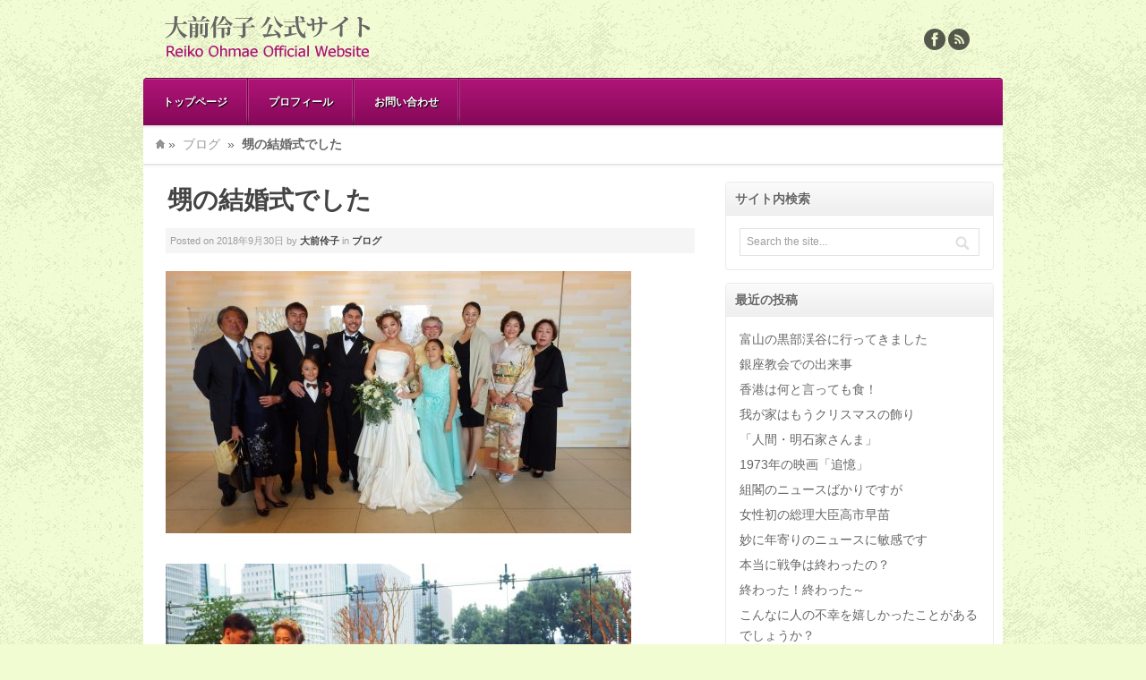

--- FILE ---
content_type: text/html; charset=UTF-8
request_url: https://ohmaereiko.com/5007/
body_size: 12145
content:
<!DOCTYPE html>
<html lang="ja">
<head>
<meta charset="UTF-8" />
<meta name="viewport" content="width=device-width, initial-scale=1.0">
<title>甥の結婚式でした | 大前伶子 &#8211; 公式サイト</title>
<link rel="profile" href="http://gmpg.org/xfn/11" />
<link rel="stylesheet" type="text/css" media="all" href="https://ohmaereiko.com/wp/wp-content/themes/akita-child/style.css" />
<link rel="pingback" href="https://ohmaereiko.com/wp/xmlrpc.php" />
<!--[if lt IE 9]>
<script src="https://ohmaereiko.com/wp/wp-content/themes/akita/framework/frontend/assets/js/html5.js" type="text/javascript"></script><![endif]-->
<meta name='robots' content='max-image-preview:large' />
	<style>img:is([sizes="auto" i], [sizes^="auto," i]) { contain-intrinsic-size: 3000px 1500px }</style>
	<link rel="alternate" type="application/rss+xml" title="大前伶子 - 公式サイト &raquo; フィード" href="https://ohmaereiko.com/feed/" />
<link rel="alternate" type="application/rss+xml" title="大前伶子 - 公式サイト &raquo; コメントフィード" href="https://ohmaereiko.com/comments/feed/" />
<script type="text/javascript">
/* <![CDATA[ */
window._wpemojiSettings = {"baseUrl":"https:\/\/s.w.org\/images\/core\/emoji\/16.0.1\/72x72\/","ext":".png","svgUrl":"https:\/\/s.w.org\/images\/core\/emoji\/16.0.1\/svg\/","svgExt":".svg","source":{"concatemoji":"https:\/\/ohmaereiko.com\/wp\/wp-includes\/js\/wp-emoji-release.min.js?ver=6.8.3"}};
/*! This file is auto-generated */
!function(s,n){var o,i,e;function c(e){try{var t={supportTests:e,timestamp:(new Date).valueOf()};sessionStorage.setItem(o,JSON.stringify(t))}catch(e){}}function p(e,t,n){e.clearRect(0,0,e.canvas.width,e.canvas.height),e.fillText(t,0,0);var t=new Uint32Array(e.getImageData(0,0,e.canvas.width,e.canvas.height).data),a=(e.clearRect(0,0,e.canvas.width,e.canvas.height),e.fillText(n,0,0),new Uint32Array(e.getImageData(0,0,e.canvas.width,e.canvas.height).data));return t.every(function(e,t){return e===a[t]})}function u(e,t){e.clearRect(0,0,e.canvas.width,e.canvas.height),e.fillText(t,0,0);for(var n=e.getImageData(16,16,1,1),a=0;a<n.data.length;a++)if(0!==n.data[a])return!1;return!0}function f(e,t,n,a){switch(t){case"flag":return n(e,"\ud83c\udff3\ufe0f\u200d\u26a7\ufe0f","\ud83c\udff3\ufe0f\u200b\u26a7\ufe0f")?!1:!n(e,"\ud83c\udde8\ud83c\uddf6","\ud83c\udde8\u200b\ud83c\uddf6")&&!n(e,"\ud83c\udff4\udb40\udc67\udb40\udc62\udb40\udc65\udb40\udc6e\udb40\udc67\udb40\udc7f","\ud83c\udff4\u200b\udb40\udc67\u200b\udb40\udc62\u200b\udb40\udc65\u200b\udb40\udc6e\u200b\udb40\udc67\u200b\udb40\udc7f");case"emoji":return!a(e,"\ud83e\udedf")}return!1}function g(e,t,n,a){var r="undefined"!=typeof WorkerGlobalScope&&self instanceof WorkerGlobalScope?new OffscreenCanvas(300,150):s.createElement("canvas"),o=r.getContext("2d",{willReadFrequently:!0}),i=(o.textBaseline="top",o.font="600 32px Arial",{});return e.forEach(function(e){i[e]=t(o,e,n,a)}),i}function t(e){var t=s.createElement("script");t.src=e,t.defer=!0,s.head.appendChild(t)}"undefined"!=typeof Promise&&(o="wpEmojiSettingsSupports",i=["flag","emoji"],n.supports={everything:!0,everythingExceptFlag:!0},e=new Promise(function(e){s.addEventListener("DOMContentLoaded",e,{once:!0})}),new Promise(function(t){var n=function(){try{var e=JSON.parse(sessionStorage.getItem(o));if("object"==typeof e&&"number"==typeof e.timestamp&&(new Date).valueOf()<e.timestamp+604800&&"object"==typeof e.supportTests)return e.supportTests}catch(e){}return null}();if(!n){if("undefined"!=typeof Worker&&"undefined"!=typeof OffscreenCanvas&&"undefined"!=typeof URL&&URL.createObjectURL&&"undefined"!=typeof Blob)try{var e="postMessage("+g.toString()+"("+[JSON.stringify(i),f.toString(),p.toString(),u.toString()].join(",")+"));",a=new Blob([e],{type:"text/javascript"}),r=new Worker(URL.createObjectURL(a),{name:"wpTestEmojiSupports"});return void(r.onmessage=function(e){c(n=e.data),r.terminate(),t(n)})}catch(e){}c(n=g(i,f,p,u))}t(n)}).then(function(e){for(var t in e)n.supports[t]=e[t],n.supports.everything=n.supports.everything&&n.supports[t],"flag"!==t&&(n.supports.everythingExceptFlag=n.supports.everythingExceptFlag&&n.supports[t]);n.supports.everythingExceptFlag=n.supports.everythingExceptFlag&&!n.supports.flag,n.DOMReady=!1,n.readyCallback=function(){n.DOMReady=!0}}).then(function(){return e}).then(function(){var e;n.supports.everything||(n.readyCallback(),(e=n.source||{}).concatemoji?t(e.concatemoji):e.wpemoji&&e.twemoji&&(t(e.twemoji),t(e.wpemoji)))}))}((window,document),window._wpemojiSettings);
/* ]]> */
</script>
<style id='wp-emoji-styles-inline-css' type='text/css'>

	img.wp-smiley, img.emoji {
		display: inline !important;
		border: none !important;
		box-shadow: none !important;
		height: 1em !important;
		width: 1em !important;
		margin: 0 0.07em !important;
		vertical-align: -0.1em !important;
		background: none !important;
		padding: 0 !important;
	}
</style>
<link rel='stylesheet' id='wp-block-library-css' href='https://ohmaereiko.com/wp/wp-includes/css/dist/block-library/style.min.css?ver=6.8.3' type='text/css' media='all' />
<style id='classic-theme-styles-inline-css' type='text/css'>
/*! This file is auto-generated */
.wp-block-button__link{color:#fff;background-color:#32373c;border-radius:9999px;box-shadow:none;text-decoration:none;padding:calc(.667em + 2px) calc(1.333em + 2px);font-size:1.125em}.wp-block-file__button{background:#32373c;color:#fff;text-decoration:none}
</style>
<style id='global-styles-inline-css' type='text/css'>
:root{--wp--preset--aspect-ratio--square: 1;--wp--preset--aspect-ratio--4-3: 4/3;--wp--preset--aspect-ratio--3-4: 3/4;--wp--preset--aspect-ratio--3-2: 3/2;--wp--preset--aspect-ratio--2-3: 2/3;--wp--preset--aspect-ratio--16-9: 16/9;--wp--preset--aspect-ratio--9-16: 9/16;--wp--preset--color--black: #000000;--wp--preset--color--cyan-bluish-gray: #abb8c3;--wp--preset--color--white: #ffffff;--wp--preset--color--pale-pink: #f78da7;--wp--preset--color--vivid-red: #cf2e2e;--wp--preset--color--luminous-vivid-orange: #ff6900;--wp--preset--color--luminous-vivid-amber: #fcb900;--wp--preset--color--light-green-cyan: #7bdcb5;--wp--preset--color--vivid-green-cyan: #00d084;--wp--preset--color--pale-cyan-blue: #8ed1fc;--wp--preset--color--vivid-cyan-blue: #0693e3;--wp--preset--color--vivid-purple: #9b51e0;--wp--preset--gradient--vivid-cyan-blue-to-vivid-purple: linear-gradient(135deg,rgba(6,147,227,1) 0%,rgb(155,81,224) 100%);--wp--preset--gradient--light-green-cyan-to-vivid-green-cyan: linear-gradient(135deg,rgb(122,220,180) 0%,rgb(0,208,130) 100%);--wp--preset--gradient--luminous-vivid-amber-to-luminous-vivid-orange: linear-gradient(135deg,rgba(252,185,0,1) 0%,rgba(255,105,0,1) 100%);--wp--preset--gradient--luminous-vivid-orange-to-vivid-red: linear-gradient(135deg,rgba(255,105,0,1) 0%,rgb(207,46,46) 100%);--wp--preset--gradient--very-light-gray-to-cyan-bluish-gray: linear-gradient(135deg,rgb(238,238,238) 0%,rgb(169,184,195) 100%);--wp--preset--gradient--cool-to-warm-spectrum: linear-gradient(135deg,rgb(74,234,220) 0%,rgb(151,120,209) 20%,rgb(207,42,186) 40%,rgb(238,44,130) 60%,rgb(251,105,98) 80%,rgb(254,248,76) 100%);--wp--preset--gradient--blush-light-purple: linear-gradient(135deg,rgb(255,206,236) 0%,rgb(152,150,240) 100%);--wp--preset--gradient--blush-bordeaux: linear-gradient(135deg,rgb(254,205,165) 0%,rgb(254,45,45) 50%,rgb(107,0,62) 100%);--wp--preset--gradient--luminous-dusk: linear-gradient(135deg,rgb(255,203,112) 0%,rgb(199,81,192) 50%,rgb(65,88,208) 100%);--wp--preset--gradient--pale-ocean: linear-gradient(135deg,rgb(255,245,203) 0%,rgb(182,227,212) 50%,rgb(51,167,181) 100%);--wp--preset--gradient--electric-grass: linear-gradient(135deg,rgb(202,248,128) 0%,rgb(113,206,126) 100%);--wp--preset--gradient--midnight: linear-gradient(135deg,rgb(2,3,129) 0%,rgb(40,116,252) 100%);--wp--preset--font-size--small: 13px;--wp--preset--font-size--medium: 20px;--wp--preset--font-size--large: 36px;--wp--preset--font-size--x-large: 42px;--wp--preset--spacing--20: 0.44rem;--wp--preset--spacing--30: 0.67rem;--wp--preset--spacing--40: 1rem;--wp--preset--spacing--50: 1.5rem;--wp--preset--spacing--60: 2.25rem;--wp--preset--spacing--70: 3.38rem;--wp--preset--spacing--80: 5.06rem;--wp--preset--shadow--natural: 6px 6px 9px rgba(0, 0, 0, 0.2);--wp--preset--shadow--deep: 12px 12px 50px rgba(0, 0, 0, 0.4);--wp--preset--shadow--sharp: 6px 6px 0px rgba(0, 0, 0, 0.2);--wp--preset--shadow--outlined: 6px 6px 0px -3px rgba(255, 255, 255, 1), 6px 6px rgba(0, 0, 0, 1);--wp--preset--shadow--crisp: 6px 6px 0px rgba(0, 0, 0, 1);}:where(.is-layout-flex){gap: 0.5em;}:where(.is-layout-grid){gap: 0.5em;}body .is-layout-flex{display: flex;}.is-layout-flex{flex-wrap: wrap;align-items: center;}.is-layout-flex > :is(*, div){margin: 0;}body .is-layout-grid{display: grid;}.is-layout-grid > :is(*, div){margin: 0;}:where(.wp-block-columns.is-layout-flex){gap: 2em;}:where(.wp-block-columns.is-layout-grid){gap: 2em;}:where(.wp-block-post-template.is-layout-flex){gap: 1.25em;}:where(.wp-block-post-template.is-layout-grid){gap: 1.25em;}.has-black-color{color: var(--wp--preset--color--black) !important;}.has-cyan-bluish-gray-color{color: var(--wp--preset--color--cyan-bluish-gray) !important;}.has-white-color{color: var(--wp--preset--color--white) !important;}.has-pale-pink-color{color: var(--wp--preset--color--pale-pink) !important;}.has-vivid-red-color{color: var(--wp--preset--color--vivid-red) !important;}.has-luminous-vivid-orange-color{color: var(--wp--preset--color--luminous-vivid-orange) !important;}.has-luminous-vivid-amber-color{color: var(--wp--preset--color--luminous-vivid-amber) !important;}.has-light-green-cyan-color{color: var(--wp--preset--color--light-green-cyan) !important;}.has-vivid-green-cyan-color{color: var(--wp--preset--color--vivid-green-cyan) !important;}.has-pale-cyan-blue-color{color: var(--wp--preset--color--pale-cyan-blue) !important;}.has-vivid-cyan-blue-color{color: var(--wp--preset--color--vivid-cyan-blue) !important;}.has-vivid-purple-color{color: var(--wp--preset--color--vivid-purple) !important;}.has-black-background-color{background-color: var(--wp--preset--color--black) !important;}.has-cyan-bluish-gray-background-color{background-color: var(--wp--preset--color--cyan-bluish-gray) !important;}.has-white-background-color{background-color: var(--wp--preset--color--white) !important;}.has-pale-pink-background-color{background-color: var(--wp--preset--color--pale-pink) !important;}.has-vivid-red-background-color{background-color: var(--wp--preset--color--vivid-red) !important;}.has-luminous-vivid-orange-background-color{background-color: var(--wp--preset--color--luminous-vivid-orange) !important;}.has-luminous-vivid-amber-background-color{background-color: var(--wp--preset--color--luminous-vivid-amber) !important;}.has-light-green-cyan-background-color{background-color: var(--wp--preset--color--light-green-cyan) !important;}.has-vivid-green-cyan-background-color{background-color: var(--wp--preset--color--vivid-green-cyan) !important;}.has-pale-cyan-blue-background-color{background-color: var(--wp--preset--color--pale-cyan-blue) !important;}.has-vivid-cyan-blue-background-color{background-color: var(--wp--preset--color--vivid-cyan-blue) !important;}.has-vivid-purple-background-color{background-color: var(--wp--preset--color--vivid-purple) !important;}.has-black-border-color{border-color: var(--wp--preset--color--black) !important;}.has-cyan-bluish-gray-border-color{border-color: var(--wp--preset--color--cyan-bluish-gray) !important;}.has-white-border-color{border-color: var(--wp--preset--color--white) !important;}.has-pale-pink-border-color{border-color: var(--wp--preset--color--pale-pink) !important;}.has-vivid-red-border-color{border-color: var(--wp--preset--color--vivid-red) !important;}.has-luminous-vivid-orange-border-color{border-color: var(--wp--preset--color--luminous-vivid-orange) !important;}.has-luminous-vivid-amber-border-color{border-color: var(--wp--preset--color--luminous-vivid-amber) !important;}.has-light-green-cyan-border-color{border-color: var(--wp--preset--color--light-green-cyan) !important;}.has-vivid-green-cyan-border-color{border-color: var(--wp--preset--color--vivid-green-cyan) !important;}.has-pale-cyan-blue-border-color{border-color: var(--wp--preset--color--pale-cyan-blue) !important;}.has-vivid-cyan-blue-border-color{border-color: var(--wp--preset--color--vivid-cyan-blue) !important;}.has-vivid-purple-border-color{border-color: var(--wp--preset--color--vivid-purple) !important;}.has-vivid-cyan-blue-to-vivid-purple-gradient-background{background: var(--wp--preset--gradient--vivid-cyan-blue-to-vivid-purple) !important;}.has-light-green-cyan-to-vivid-green-cyan-gradient-background{background: var(--wp--preset--gradient--light-green-cyan-to-vivid-green-cyan) !important;}.has-luminous-vivid-amber-to-luminous-vivid-orange-gradient-background{background: var(--wp--preset--gradient--luminous-vivid-amber-to-luminous-vivid-orange) !important;}.has-luminous-vivid-orange-to-vivid-red-gradient-background{background: var(--wp--preset--gradient--luminous-vivid-orange-to-vivid-red) !important;}.has-very-light-gray-to-cyan-bluish-gray-gradient-background{background: var(--wp--preset--gradient--very-light-gray-to-cyan-bluish-gray) !important;}.has-cool-to-warm-spectrum-gradient-background{background: var(--wp--preset--gradient--cool-to-warm-spectrum) !important;}.has-blush-light-purple-gradient-background{background: var(--wp--preset--gradient--blush-light-purple) !important;}.has-blush-bordeaux-gradient-background{background: var(--wp--preset--gradient--blush-bordeaux) !important;}.has-luminous-dusk-gradient-background{background: var(--wp--preset--gradient--luminous-dusk) !important;}.has-pale-ocean-gradient-background{background: var(--wp--preset--gradient--pale-ocean) !important;}.has-electric-grass-gradient-background{background: var(--wp--preset--gradient--electric-grass) !important;}.has-midnight-gradient-background{background: var(--wp--preset--gradient--midnight) !important;}.has-small-font-size{font-size: var(--wp--preset--font-size--small) !important;}.has-medium-font-size{font-size: var(--wp--preset--font-size--medium) !important;}.has-large-font-size{font-size: var(--wp--preset--font-size--large) !important;}.has-x-large-font-size{font-size: var(--wp--preset--font-size--x-large) !important;}
:where(.wp-block-post-template.is-layout-flex){gap: 1.25em;}:where(.wp-block-post-template.is-layout-grid){gap: 1.25em;}
:where(.wp-block-columns.is-layout-flex){gap: 2em;}:where(.wp-block-columns.is-layout-grid){gap: 2em;}
:root :where(.wp-block-pullquote){font-size: 1.5em;line-height: 1.6;}
</style>
<link rel='stylesheet' id='contact-form-7-css' href='https://ohmaereiko.com/wp/wp-content/plugins/contact-form-7/includes/css/styles.css?ver=6.1.1' type='text/css' media='all' />
<link rel='stylesheet' id='prettyPhoto-css' href='https://ohmaereiko.com/wp/wp-content/themes/akita/framework/frontend/assets/plugins/prettyphoto/css/prettyPhoto.css?ver=6.8.3' type='text/css' media='all' />
<link rel='stylesheet' id='themeblvd_plugins-css' href='https://ohmaereiko.com/wp/wp-content/themes/akita/framework/frontend/assets/css/plugins.css?ver=6.8.3' type='text/css' media='all' />
<link rel='stylesheet' id='themeblvd-css' href='https://ohmaereiko.com/wp/wp-content/themes/akita/framework/frontend/assets/css/themeblvd.css?ver=6.8.3' type='text/css' media='all' />
<link rel='stylesheet' id='themeblvd_theme-css' href='https://ohmaereiko.com/wp/wp-content/themes/akita/assets/css/theme.min.css?ver=1.1' type='text/css' media='all' />
<link rel='stylesheet' id='themeblvd_responsive-css' href='https://ohmaereiko.com/wp/wp-content/themes/akita/assets/css/responsive.min.css?ver=1.1' type='text/css' media='all' />
<link rel='stylesheet' id='themeblvd_colors-css' href='https://ohmaereiko.com/wp/wp-content/themes/akita/assets/css/colors.min.css?ver=1.1' type='text/css' media='all' />
<!--[if lt IE 9]>
<link rel='stylesheet' id='themeblvd_ie-css' href='https://ohmaereiko.com/wp/wp-content/themes/akita/assets/css/ie.css?ver=1.1' type='text/css' media='all' />
<![endif]-->
<script type="text/javascript" src="https://ohmaereiko.com/wp/wp-includes/js/jquery/jquery.min.js?ver=3.7.1" id="jquery-core-js"></script>
<script type="text/javascript" src="https://ohmaereiko.com/wp/wp-includes/js/jquery/jquery-migrate.min.js?ver=3.4.1" id="jquery-migrate-js"></script>
<script type="text/javascript" src="https://ohmaereiko.com/wp/wp-content/themes/akita/framework/frontend/assets/js/prettyphoto.js?ver=3.1.3" id="prettyPhoto-js"></script>
<script type="text/javascript" src="https://ohmaereiko.com/wp/wp-content/themes/akita/framework/frontend/assets/js/superfish.js?ver=1.4.8" id="superfish-js"></script>
<script type="text/javascript" src="https://ohmaereiko.com/wp/wp-content/themes/akita/framework/frontend/assets/js/flexslider-2.js?ver=2.0" id="flexslider-js"></script>
<script type="text/javascript" src="https://ohmaereiko.com/wp/wp-content/themes/akita/framework/frontend/assets/js/roundabout.js?ver=1.1" id="roundabout-js"></script>
<script type="text/javascript" src="https://ohmaereiko.com/wp/wp-content/themes/akita/framework/frontend/assets/js/themeblvd.js?ver=1.0" id="themeblvd-js"></script>
<script type="text/javascript" src="https://ohmaereiko.com/wp/wp-content/themes/akita/framework/frontend/assets/js/ios-orientationchange-fix.js?ver=6.8.3" id="ios-orientationchange-fix-js"></script>
<link rel="https://api.w.org/" href="https://ohmaereiko.com/wp-json/" /><link rel="alternate" title="JSON" type="application/json" href="https://ohmaereiko.com/wp-json/wp/v2/posts/5007" /><link rel="EditURI" type="application/rsd+xml" title="RSD" href="https://ohmaereiko.com/wp/xmlrpc.php?rsd" />
<meta name="generator" content="WordPress 6.8.3" />
<link rel="canonical" href="https://ohmaereiko.com/5007/" />
<link rel='shortlink' href='https://ohmaereiko.com/?p=5007' />
<link rel="alternate" title="oEmbed (JSON)" type="application/json+oembed" href="https://ohmaereiko.com/wp-json/oembed/1.0/embed?url=https%3A%2F%2Fohmaereiko.com%2F5007%2F" />
<link rel="alternate" title="oEmbed (XML)" type="text/xml+oembed" href="https://ohmaereiko.com/wp-json/oembed/1.0/embed?url=https%3A%2F%2Fohmaereiko.com%2F5007%2F&#038;format=xml" />
<script type="text/javascript">
	window._wp_rp_static_base_url = 'https://wprp.zemanta.com/static/';
	window._wp_rp_wp_ajax_url = "https://ohmaereiko.com/wp/wp-admin/admin-ajax.php";
	window._wp_rp_plugin_version = '3.6.4';
	window._wp_rp_post_id = '5007';
	window._wp_rp_num_rel_posts = '12';
	window._wp_rp_thumbnails = true;
	window._wp_rp_post_title = '%E7%94%A5%E3%81%AE%E7%B5%90%E5%A9%9A%E5%BC%8F%E3%81%A7%E3%81%97%E3%81%9F';
	window._wp_rp_post_tags = ['%E3%83%96%E3%83%AD%E3%82%B0', 'alt'];
	window._wp_rp_promoted_content = true;
</script>
<link rel="stylesheet" href="https://ohmaereiko.com/wp/wp-content/plugins/wordpress-23-related-posts-plugin/static/themes/pinterest.css?version=3.6.4" />
<link href="https://fonts.googleapis.com/css?family=Droid+Sans:700" rel="stylesheet" type="text/css">
<link href="https://fonts.googleapis.com/css?family=Amethysta" rel="stylesheet" type="text/css">
<style>
body {background-color: #F1FCD3;background-image: url(https://ohmaereiko.com/wp/wp-content/themes/akita/framework/frontend/assets/images/textures/paper.png);background-position: 0 0;background-repeat: repeat;}.themeblvd-contact-bar li a { background-image:url(https://ohmaereiko.com/wp/wp-content/themes/akita/framework/frontend/assets/images/parts/social-media-dark.png);}a {color: #2a9ed4;}a:hover,article .entry-title a:hover,.widget ul li a:hover,#breadcrumbs a:hover,.tags a:hover,.entry-meta a:hover {color: #1a5a78;}#featured a {color: #83bfdb;}#featured a:hover,#featured article .entry-title a:hover,#featured .widget ul li a:hover,#featured .widget ul li a:hover,#featured .tags a:hover,#featured .entry-meta a:hover {color: #2a9ed4;}#bottom a,#footer_sub_content a {color: #2a9ed4;}#bottom a:hover,#bottom .widget ul li a:hover,#footer_sub_content a:hover {color: #1a5a78;}body {font-family: Verdana, Geneva, Tahoma, sans-serif;font-size: 14px;}h1, h2, h3, h4, h5, h6, .slide-title {font-family: Droid Sans, Arial, sans-serif;}#branding .header_logo .tb-text-logo,#content .media-full .slide-title,#featured_below .media-full .slide-title,.element-slogan .slogan .slogan-text,.element-tweet {font-family: Amethysta, Arial, sans-serif;}
</style>
<link rel='stylesheet' id='custom_styles' href='https://ohmaereiko.com/wp/wp-content/themes/akita-child/assets/css/custom.css' type='text/css' media='all' /></head>
<body class="wp-singular post-template-default single single-post postid-5007 single-format-standard wp-theme-akita wp-child-theme-akita-child hide-featured-area hide-featured-area-above sidebar-layout-sidebar_right style_pink content_light layout_boxed body_text_dark mobile_nav_graphic">
<div id="wrapper">
	<div id="container">
		
				
		<!-- HEADER (start) -->
		
		<div id="top">
			<header id="branding" role="banner">
				<div class="content">
					<div class="header-above"></div><!-- .header-above (end) -->		<div id="header_content">
			<div class="container">
				<div class="inner">
							<div class="header_logo header_logo_image">
			<a href="https://ohmaereiko.com" title="大前伶子 - 公式サイト" class="tb-image-logo"><img src="https://ohmaereiko.com/wp/wp-content/uploads/2013/03/logo_t.png" alt="大前伶子 - 公式サイト" /></a>		</div><!-- .tbc_header_logo (end) -->
				<div class="header-addon">
			<div class="social-media">
				<div class="themeblvd-contact-bar"><ul class="dark"><li><a href="https://www.facebook.com/reiko.omae" title="Facebook" class="facebook" target="_blank">Facebook</a></li><li><a href="https://ohmaereiko.com/wp/feed/rss/" title="Rss" class="rss" target="_blank">Rss</a></li></ul><div class="clear"></div></div><!-- .themeblvd-contact-bar (end) -->			</div><!-- .social-media (end) -->
								</div><!-- .header-addon (end) -->
							<div class="clear"></div>
				</div><!-- .inner (end) -->
			</div><!-- .container (end) -->
		</div><!-- #header_content (end) -->
		<form class="responsive-nav" action="" method="post"><select class="tb-jump-menu"><option value="">Navigation</option><option value="https://ohmaereiko.com/">トップページ</option><option value="https://ohmaereiko.com/profile/">プロフィール</option><option value="https://ohmaereiko.com/contact/">お問い合わせ</option></select></form>		<div class="menu_style menu_style_classic">
			<nav id="access" role="navigation">
				<div class="container ">
					<div class="content">
						<ul id="primary-menu" class="sf-menu"><li id="menu-item-1681" class="menu-item menu-item-type-post_type menu-item-object-page menu-item-home menu-item-1681"><a href="https://ohmaereiko.com/">トップページ</a></li>
<li id="menu-item-1685" class="menu-item menu-item-type-post_type menu-item-object-page menu-item-1685"><a href="https://ohmaereiko.com/profile/">プロフィール</a></li>
<li id="menu-item-1683" class="menu-item menu-item-type-post_type menu-item-object-page menu-item-1683"><a href="https://ohmaereiko.com/contact/">お問い合わせ</a></li>
</ul>												<div class="clear"></div>
					</div><!-- .content (end) -->
				</div><!-- .container (end) -->
			</nav><!-- #access (end) -->
		</div><!-- .menu_style_classic (end) -->
						</div><!-- .content (end) -->
			</header><!-- #branding (end) -->
		</div><!-- #top (end) -->
		
		<!-- HEADER (end) -->
		
		<div id="internal_wrapper"><div class="internal_wrapper-inner">		<!-- MAIN (start) -->
		
		<div id="main" class="sidebar_right">
			<div class="main-inner">
				<div class="main-content">
					<div class="grid-protection">
		<div class="main-top"></div><!-- .main-top (end) --><div id="breadcrumbs"><div class="breadcrumbs-inner"><div class="breadcrumbs-content"><a href="https://ohmaereiko.com" class="home-link" title="Home">Home</a>&raquo; <a href="https://ohmaereiko.com/blog/">ブログ</a> &raquo; <span class="current">甥の結婚式でした</span></div><!-- .breadcrumbs-content (end) --></div><!-- .breadcrumbs-inner (end) --></div><!-- #breadcrumbs (end) -->	
	<div id="sidebar_layout">
		<div class="sidebar_layout-inner">
			<div class="grid-protection">

								
				<!-- CONTENT (start) -->
				
				<div id="content" role="main">
					<div class="inner">
							
													<div class="article-wrap single-post">
	<article id="post-5007" class="post-5007 post type-post status-publish format-standard hentry category-blog">
		<header class="entry-header">
			<h1 class="entry-title"><a href="https://ohmaereiko.com/5007/" title="甥の結婚式でした">甥の結婚式でした</a></h1>
		</header><!-- .entry-header -->
					<div class="meta-wrapper">
						<div class="entry-meta">
			<span class="sep">Posted on</span>
			<time class="entry-date" datetime="2018-09-30T20:16:49+09:00" pubdate>2018年9月30日</time>
			<span class="sep"> by </span>
			<span class="author vcard"><a class="url fn n" href="https://ohmaereiko.com/author/reiko/" title="View all posts by 大前伶子" rel="author">大前伶子</a></span>
			<span class="sep"> in </span>
			<span class="category"><a href="https://ohmaereiko.com/blog/" rel="category tag">ブログ</a></span>
					</div><!-- .entry-meta -->	
			
			</div><!-- .meta-wrapper (end) -->
				<div class="entry-content">
						<p>
<img fetchpriority="high" decoding="async" alt="" class="alignnone size-medium wp-image-5010" height="293" src="/wp/wp-content/uploads/2018/09/IMGP9898-520x293.jpg" width="520" srcset="https://ohmaereiko.com/wp/wp-content/uploads/2018/09/IMGP9898-520x293.jpg 520w, https://ohmaereiko.com/wp/wp-content/uploads/2018/09/IMGP9898-1024x576.jpg 1024w, https://ohmaereiko.com/wp/wp-content/uploads/2018/09/IMGP9898-768x432.jpg 768w, https://ohmaereiko.com/wp/wp-content/uploads/2018/09/IMGP9898-1536x864.jpg 1536w, https://ohmaereiko.com/wp/wp-content/uploads/2018/09/IMGP9898-2048x1152.jpg 2048w, https://ohmaereiko.com/wp/wp-content/uploads/2018/09/IMGP9898-940x529.jpg 940w, https://ohmaereiko.com/wp/wp-content/uploads/2018/09/IMGP9898-620x349.jpg 620w, https://ohmaereiko.com/wp/wp-content/uploads/2018/09/IMGP9898-195x110.jpg 195w, https://ohmaereiko.com/wp/wp-content/uploads/2018/09/IMGP9898-150x84.jpg 150w" sizes="(max-width: 520px) 100vw, 520px" /><img decoding="async" alt="" class="alignnone size-medium wp-image-5011" height="293" src="/wp/wp-content/uploads/2018/09/IMGP9963-520x293.jpg" width="520" srcset="https://ohmaereiko.com/wp/wp-content/uploads/2018/09/IMGP9963-520x293.jpg 520w, https://ohmaereiko.com/wp/wp-content/uploads/2018/09/IMGP9963-768x432.jpg 768w, https://ohmaereiko.com/wp/wp-content/uploads/2018/09/IMGP9963-1024x576.jpg 1024w, https://ohmaereiko.com/wp/wp-content/uploads/2018/09/IMGP9963-940x529.jpg 940w, https://ohmaereiko.com/wp/wp-content/uploads/2018/09/IMGP9963-620x349.jpg 620w, https://ohmaereiko.com/wp/wp-content/uploads/2018/09/IMGP9963-195x110.jpg 195w, https://ohmaereiko.com/wp/wp-content/uploads/2018/09/IMGP9963-150x84.jpg 150w" sizes="(max-width: 520px) 100vw, 520px" /><img decoding="async" alt="" class="alignnone size-medium wp-image-5008" height="293" src="/wp/wp-content/uploads/2018/09/IMGP9816-520x293.jpg" width="520" srcset="https://ohmaereiko.com/wp/wp-content/uploads/2018/09/IMGP9816-520x293.jpg 520w, https://ohmaereiko.com/wp/wp-content/uploads/2018/09/IMGP9816-768x432.jpg 768w, https://ohmaereiko.com/wp/wp-content/uploads/2018/09/IMGP9816-1024x576.jpg 1024w, https://ohmaereiko.com/wp/wp-content/uploads/2018/09/IMGP9816-940x529.jpg 940w, https://ohmaereiko.com/wp/wp-content/uploads/2018/09/IMGP9816-620x349.jpg 620w, https://ohmaereiko.com/wp/wp-content/uploads/2018/09/IMGP9816-195x110.jpg 195w, https://ohmaereiko.com/wp/wp-content/uploads/2018/09/IMGP9816-150x84.jpg 150w" sizes="(max-width: 520px) 100vw, 520px" />
</p>
<p>
大前家の次男の結婚式、台風が来ると騒いでいますが、この間晴れ間も見えて不思議な天候でした。
</p>
<p>
結婚式の本番は何とか無事に済みましたが、二次会は台風でどうなったのでしょうか？
</p>
<p>
久しぶりにこういう式典に出て、ハイヒールをはいての宴会は履き替えの靴まで持って行ったのですが、
</p>
<p>
大丈夫、パレス・ホテルの大広間で盛大に行われたのです。
</p>
<p>
お客様も業界の方たちが多かったようです。
</p>
<p>
こういうのって大前は苦手と見えて、何度もふざけていますが、それでも落ち着くところに落ち着いて
</p>
<p>
ひとまず安心かなぁ。彼は何年かぶりにネクタイをしたと照れていましたが、私たちも
</p>
<p>
久しぶりにネクタイ姿をみました。
</p>
<p>
私も正装？して・・・行きました。</p>

<div class="wp_rp_wrap  wp_rp_pinterest" id="wp_rp_first"><div class="wp_rp_content"><h3 class="related_post_title">最近の投稿</h3><ul class="related_post wp_rp"><li data-position="0" data-poid="in-1284" data-post-type="none" ><a href="https://ohmaereiko.com/1284/" class="wp_rp_thumbnail"><img decoding="async" src="https://ohmaereiko.com/wp/wp-content/uploads/2014/09/IMGP1342-150x84.jpg" alt="ニューヨーク滞在記⑤" width="150" /></a><small class="wp_rp_publish_date">2014年9月28日</small> <a href="https://ohmaereiko.com/1284/" class="wp_rp_title">ニューヨーク滞在記⑤</a></li><li data-position="1" data-poid="in-11198" data-post-type="none" ><a href="https://ohmaereiko.com/11198/" class="wp_rp_thumbnail"><img decoding="async" src="https://ohmaereiko.com/wp/wp-content/uploads/2022/12/IMG_3399-scaled-150x200.jpg" alt="今年最後のブログか" width="150" /></a><small class="wp_rp_publish_date">2022年12月28日</small> <a href="https://ohmaereiko.com/11198/" class="wp_rp_title">今年最後のブログか</a></li><li data-position="2" data-poid="in-3152" data-post-type="none" ><a href="https://ohmaereiko.com/3152/" class="wp_rp_thumbnail"><img decoding="async" src="https://ohmaereiko.com/wp/wp-content/plugins/wordpress-23-related-posts-plugin/static/thumbs/28.jpg" alt="2020年のオリンピックの提案" width="150" /></a><small class="wp_rp_publish_date">2016年7月26日</small> <a href="https://ohmaereiko.com/3152/" class="wp_rp_title">2020年のオリンピックの提案</a></li><li data-position="3" data-poid="in-3775" data-post-type="none" ><a href="https://ohmaereiko.com/3775/" class="wp_rp_thumbnail"><img decoding="async" src="https://ohmaereiko.com/wp/wp-content/plugins/wordpress-23-related-posts-plugin/static/thumbs/30.jpg" alt="ヨーヨー・マと旅するシルクロード" width="150" /></a><small class="wp_rp_publish_date">2017年3月5日</small> <a href="https://ohmaereiko.com/3775/" class="wp_rp_title">ヨーヨー・マと旅するシルクロード</a></li><li data-position="4" data-poid="in-1037" data-post-type="none" ><a href="https://ohmaereiko.com/1037/" class="wp_rp_thumbnail"><img decoding="async" src="https://ohmaereiko.com/wp/wp-content/uploads/2014/06/IMGP1033-150x84.jpg" alt="９日目　いよいよ帰国です。" width="150" /></a><small class="wp_rp_publish_date">2014年6月19日</small> <a href="https://ohmaereiko.com/1037/" class="wp_rp_title">９日目　いよいよ帰国です。</a></li><li data-position="5" data-poid="in-720" data-post-type="none" ><a href="https://ohmaereiko.com/720/" class="wp_rp_thumbnail"><img decoding="async" src="https://ohmaereiko.com/wp/wp-content/plugins/wordpress-23-related-posts-plugin/static/thumbs/22.jpg" alt="それでも夜は明ける（12 years a  Slave）" width="150" /></a><small class="wp_rp_publish_date">2014年3月16日</small> <a href="https://ohmaereiko.com/720/" class="wp_rp_title">それでも夜は明ける（12 years a  Slave）</a></li><li data-position="6" data-poid="in-4365" data-post-type="none" ><a href="https://ohmaereiko.com/4365/" class="wp_rp_thumbnail"><img decoding="async" src="https://ohmaereiko.com/wp/wp-content/uploads/2017/10/IMGP8220-150x84.jpg" alt="多摩川の水嵩" width="150" /></a><small class="wp_rp_publish_date">2017年10月24日</small> <a href="https://ohmaereiko.com/4365/" class="wp_rp_title">多摩川の水嵩</a></li><li data-position="7" data-poid="in-4539" data-post-type="none" ><a href="https://ohmaereiko.com/4539/" class="wp_rp_thumbnail"><img decoding="async" src="https://ohmaereiko.com/wp/wp-content/uploads/2018/01/IMGP8526-150x84.jpg" alt="BOND４３期生" width="150" /></a><small class="wp_rp_publish_date">2018年1月28日</small> <a href="https://ohmaereiko.com/4539/" class="wp_rp_title">BOND４３期生</a></li><li data-position="8" data-poid="in-1552" data-post-type="none" ><a href="https://ohmaereiko.com/1552/" class="wp_rp_thumbnail"><img decoding="async" src="https://ohmaereiko.com/wp/wp-content/uploads/2014/11/IMGP2176-150x84.jpg" alt="第二回ＢＢＴ音楽会" width="150" /></a><small class="wp_rp_publish_date">2014年11月30日</small> <a href="https://ohmaereiko.com/1552/" class="wp_rp_title">第二回ＢＢＴ音楽会</a></li><li data-position="9" data-poid="in-10771" data-post-type="none" ><a href="https://ohmaereiko.com/10771/" class="wp_rp_thumbnail"><img decoding="async" src="https://ohmaereiko.com/wp/wp-content/plugins/wordpress-23-related-posts-plugin/static/thumbs/30.jpg" alt="癇癪もちって昨今使わないのですか？" width="150" /></a><small class="wp_rp_publish_date">2022年9月16日</small> <a href="https://ohmaereiko.com/10771/" class="wp_rp_title">癇癪もちって昨今使わないのですか？</a></li><li data-position="10" data-poid="in-2517" data-post-type="none" ><a href="https://ohmaereiko.com/2517/" class="wp_rp_thumbnail"><img decoding="async" src="https://ohmaereiko.com/wp/wp-content/uploads/2015/11/IMGP4044-150x84.jpg" alt="いい加減頭にくる国際運転免許書" width="150" /></a><small class="wp_rp_publish_date">2015年11月11日</small> <a href="https://ohmaereiko.com/2517/" class="wp_rp_title">いい加減頭にくる国際運転免許書</a></li><li data-position="11" data-poid="in-11853" data-post-type="none" ><a href="https://ohmaereiko.com/11853/" class="wp_rp_thumbnail"><img decoding="async" src="https://ohmaereiko.com/wp/wp-content/uploads/2023/05/IMG_4765-scaled-150x200.jpg" alt="久しぶりに掃除機を掛けました" width="150" /></a><small class="wp_rp_publish_date">2023年5月26日</small> <a href="https://ohmaereiko.com/11853/" class="wp_rp_title">久しぶりに掃除機を掛けました</a></li></ul></div></div>
			<div class="clear"></div>
											</div><!-- .entry-content -->
	</article><!-- #post-5007 -->
</div><!-- .article-wrap (end) -->														
									
					</div><!-- .inner (end) -->
				</div><!-- #content (end) -->
					
				<!-- CONTENT (end) -->	
				
				<div class="fixed-sidebar right-sidebar"><div class="fixed-sidebar-inner"><div class="widget-area widget-area-fixed"><aside id="search-2" class="widget widget_search"><div class="widget-inner"><h3 class="widget-title">サイト内検索</h3><div class="themeblvd-search">
    <form method="get" action="https://ohmaereiko.com/">
        <fieldset>
            <span class="input-wrap">
            	<input type="text" class="search-input" name="s" onblur="if (this.value == '') {this.value = 'Search the site...';}" onfocus="if(this.value == 'Search the site...') {this.value = '';}" value="Search the site...">
            </span>
            <span class="submit-wrap">
            	<input type="submit" class="submit" value="">
            </span>
        </fieldset>
    </form>
</div>
</div></aside>
		<aside id="recent-posts-11" class="widget widget_recent_entries"><div class="widget-inner">
		<h3 class="widget-title">最近の投稿</h3>
		<ul>
											<li>
					<a href="https://ohmaereiko.com/13907/">富山の黒部渓谷に行ってきました</a>
									</li>
											<li>
					<a href="https://ohmaereiko.com/13899/">銀座教会での出来事</a>
									</li>
											<li>
					<a href="https://ohmaereiko.com/13889/">香港は何と言っても食！</a>
									</li>
											<li>
					<a href="https://ohmaereiko.com/13883/">我が家はもうクリスマスの飾り</a>
									</li>
											<li>
					<a href="https://ohmaereiko.com/13874/">「人間・明石家さんま」</a>
									</li>
											<li>
					<a href="https://ohmaereiko.com/13859/">1973年の映画「追憶」</a>
									</li>
											<li>
					<a href="https://ohmaereiko.com/13849/">組閣のニュースばかりですが</a>
									</li>
											<li>
					<a href="https://ohmaereiko.com/13840/">女性初の総理大臣高市早苗</a>
									</li>
											<li>
					<a href="https://ohmaereiko.com/13831/">妙に年寄りのニュースに敏感です</a>
									</li>
											<li>
					<a href="https://ohmaereiko.com/13819/">本当に戦争は終わったの？</a>
									</li>
											<li>
					<a href="https://ohmaereiko.com/13811/">終わった！終わった～</a>
									</li>
											<li>
					<a href="https://ohmaereiko.com/13799/">こんなに人の不幸を嬉しかったことがあるでしょうか？</a>
									</li>
											<li>
					<a href="https://ohmaereiko.com/13791/">グレートトラスト計画って・・・</a>
									</li>
											<li>
					<a href="https://ohmaereiko.com/13777/">やっと冬（秋）支度が終わりました</a>
									</li>
											<li>
					<a href="https://ohmaereiko.com/13766/">この所毎日冬支度</a>
									</li>
											<li>
					<a href="https://ohmaereiko.com/13758/">高市早苗総理！</a>
									</li>
											<li>
					<a href="https://ohmaereiko.com/13753/">NYの三浦良一さんの絵が届きました</a>
									</li>
											<li>
					<a href="https://ohmaereiko.com/13742/">北海道へ行ってきました</a>
									</li>
											<li>
					<a href="https://ohmaereiko.com/13732/">今、NHKで114歳の元女医さんを・・・</a>
									</li>
											<li>
					<a href="https://ohmaereiko.com/13722/">総裁選ね、</a>
									</li>
					</ul>

		</div></aside><aside id="archives-2" class="widget widget_archive"><div class="widget-inner"><h3 class="widget-title">アーカイブ</h3>
			<ul>
					<li><a href='https://ohmaereiko.com/date/2025/11/'>2025年11月</a></li>
	<li><a href='https://ohmaereiko.com/date/2025/10/'>2025年10月</a></li>
	<li><a href='https://ohmaereiko.com/date/2025/09/'>2025年9月</a></li>
	<li><a href='https://ohmaereiko.com/date/2025/08/'>2025年8月</a></li>
	<li><a href='https://ohmaereiko.com/date/2025/07/'>2025年7月</a></li>
	<li><a href='https://ohmaereiko.com/date/2025/06/'>2025年6月</a></li>
	<li><a href='https://ohmaereiko.com/date/2025/05/'>2025年5月</a></li>
	<li><a href='https://ohmaereiko.com/date/2025/04/'>2025年4月</a></li>
	<li><a href='https://ohmaereiko.com/date/2025/03/'>2025年3月</a></li>
	<li><a href='https://ohmaereiko.com/date/2024/11/'>2024年11月</a></li>
	<li><a href='https://ohmaereiko.com/date/2024/10/'>2024年10月</a></li>
	<li><a href='https://ohmaereiko.com/date/2024/09/'>2024年9月</a></li>
	<li><a href='https://ohmaereiko.com/date/2024/08/'>2024年8月</a></li>
	<li><a href='https://ohmaereiko.com/date/2024/07/'>2024年7月</a></li>
	<li><a href='https://ohmaereiko.com/date/2024/06/'>2024年6月</a></li>
	<li><a href='https://ohmaereiko.com/date/2024/05/'>2024年5月</a></li>
	<li><a href='https://ohmaereiko.com/date/2024/04/'>2024年4月</a></li>
	<li><a href='https://ohmaereiko.com/date/2024/03/'>2024年3月</a></li>
	<li><a href='https://ohmaereiko.com/date/2024/02/'>2024年2月</a></li>
	<li><a href='https://ohmaereiko.com/date/2024/01/'>2024年1月</a></li>
	<li><a href='https://ohmaereiko.com/date/2023/12/'>2023年12月</a></li>
	<li><a href='https://ohmaereiko.com/date/2023/11/'>2023年11月</a></li>
	<li><a href='https://ohmaereiko.com/date/2023/10/'>2023年10月</a></li>
	<li><a href='https://ohmaereiko.com/date/2023/09/'>2023年9月</a></li>
	<li><a href='https://ohmaereiko.com/date/2023/08/'>2023年8月</a></li>
	<li><a href='https://ohmaereiko.com/date/2023/07/'>2023年7月</a></li>
	<li><a href='https://ohmaereiko.com/date/2023/06/'>2023年6月</a></li>
	<li><a href='https://ohmaereiko.com/date/2023/05/'>2023年5月</a></li>
	<li><a href='https://ohmaereiko.com/date/2023/04/'>2023年4月</a></li>
	<li><a href='https://ohmaereiko.com/date/2023/03/'>2023年3月</a></li>
	<li><a href='https://ohmaereiko.com/date/2023/02/'>2023年2月</a></li>
	<li><a href='https://ohmaereiko.com/date/2023/01/'>2023年1月</a></li>
	<li><a href='https://ohmaereiko.com/date/2022/12/'>2022年12月</a></li>
	<li><a href='https://ohmaereiko.com/date/2022/11/'>2022年11月</a></li>
	<li><a href='https://ohmaereiko.com/date/2022/10/'>2022年10月</a></li>
	<li><a href='https://ohmaereiko.com/date/2022/09/'>2022年9月</a></li>
	<li><a href='https://ohmaereiko.com/date/2022/08/'>2022年8月</a></li>
	<li><a href='https://ohmaereiko.com/date/2022/07/'>2022年7月</a></li>
	<li><a href='https://ohmaereiko.com/date/2022/06/'>2022年6月</a></li>
	<li><a href='https://ohmaereiko.com/date/2022/05/'>2022年5月</a></li>
	<li><a href='https://ohmaereiko.com/date/2022/04/'>2022年4月</a></li>
	<li><a href='https://ohmaereiko.com/date/2022/03/'>2022年3月</a></li>
	<li><a href='https://ohmaereiko.com/date/2022/02/'>2022年2月</a></li>
	<li><a href='https://ohmaereiko.com/date/2022/01/'>2022年1月</a></li>
	<li><a href='https://ohmaereiko.com/date/2021/12/'>2021年12月</a></li>
	<li><a href='https://ohmaereiko.com/date/2021/11/'>2021年11月</a></li>
	<li><a href='https://ohmaereiko.com/date/2021/10/'>2021年10月</a></li>
	<li><a href='https://ohmaereiko.com/date/2021/09/'>2021年9月</a></li>
	<li><a href='https://ohmaereiko.com/date/2021/08/'>2021年8月</a></li>
	<li><a href='https://ohmaereiko.com/date/2021/07/'>2021年7月</a></li>
	<li><a href='https://ohmaereiko.com/date/2021/06/'>2021年6月</a></li>
	<li><a href='https://ohmaereiko.com/date/2021/05/'>2021年5月</a></li>
	<li><a href='https://ohmaereiko.com/date/2021/04/'>2021年4月</a></li>
	<li><a href='https://ohmaereiko.com/date/2021/03/'>2021年3月</a></li>
	<li><a href='https://ohmaereiko.com/date/2021/02/'>2021年2月</a></li>
	<li><a href='https://ohmaereiko.com/date/2021/01/'>2021年1月</a></li>
	<li><a href='https://ohmaereiko.com/date/2020/12/'>2020年12月</a></li>
	<li><a href='https://ohmaereiko.com/date/2020/11/'>2020年11月</a></li>
	<li><a href='https://ohmaereiko.com/date/2020/10/'>2020年10月</a></li>
	<li><a href='https://ohmaereiko.com/date/2020/09/'>2020年9月</a></li>
	<li><a href='https://ohmaereiko.com/date/2020/08/'>2020年8月</a></li>
	<li><a href='https://ohmaereiko.com/date/2020/07/'>2020年7月</a></li>
	<li><a href='https://ohmaereiko.com/date/2020/06/'>2020年6月</a></li>
	<li><a href='https://ohmaereiko.com/date/2020/05/'>2020年5月</a></li>
	<li><a href='https://ohmaereiko.com/date/2020/04/'>2020年4月</a></li>
	<li><a href='https://ohmaereiko.com/date/2020/03/'>2020年3月</a></li>
	<li><a href='https://ohmaereiko.com/date/2020/02/'>2020年2月</a></li>
	<li><a href='https://ohmaereiko.com/date/2020/01/'>2020年1月</a></li>
	<li><a href='https://ohmaereiko.com/date/2019/12/'>2019年12月</a></li>
	<li><a href='https://ohmaereiko.com/date/2019/11/'>2019年11月</a></li>
	<li><a href='https://ohmaereiko.com/date/2019/10/'>2019年10月</a></li>
	<li><a href='https://ohmaereiko.com/date/2019/09/'>2019年9月</a></li>
	<li><a href='https://ohmaereiko.com/date/2019/08/'>2019年8月</a></li>
	<li><a href='https://ohmaereiko.com/date/2019/07/'>2019年7月</a></li>
	<li><a href='https://ohmaereiko.com/date/2019/06/'>2019年6月</a></li>
	<li><a href='https://ohmaereiko.com/date/2019/05/'>2019年5月</a></li>
	<li><a href='https://ohmaereiko.com/date/2019/04/'>2019年4月</a></li>
	<li><a href='https://ohmaereiko.com/date/2019/03/'>2019年3月</a></li>
	<li><a href='https://ohmaereiko.com/date/2019/02/'>2019年2月</a></li>
	<li><a href='https://ohmaereiko.com/date/2019/01/'>2019年1月</a></li>
	<li><a href='https://ohmaereiko.com/date/2018/12/'>2018年12月</a></li>
	<li><a href='https://ohmaereiko.com/date/2018/11/'>2018年11月</a></li>
	<li><a href='https://ohmaereiko.com/date/2018/10/'>2018年10月</a></li>
	<li><a href='https://ohmaereiko.com/date/2018/09/'>2018年9月</a></li>
	<li><a href='https://ohmaereiko.com/date/2018/08/'>2018年8月</a></li>
	<li><a href='https://ohmaereiko.com/date/2018/07/'>2018年7月</a></li>
	<li><a href='https://ohmaereiko.com/date/2018/06/'>2018年6月</a></li>
	<li><a href='https://ohmaereiko.com/date/2018/05/'>2018年5月</a></li>
	<li><a href='https://ohmaereiko.com/date/2018/04/'>2018年4月</a></li>
	<li><a href='https://ohmaereiko.com/date/2018/03/'>2018年3月</a></li>
	<li><a href='https://ohmaereiko.com/date/2018/02/'>2018年2月</a></li>
	<li><a href='https://ohmaereiko.com/date/2018/01/'>2018年1月</a></li>
	<li><a href='https://ohmaereiko.com/date/2017/12/'>2017年12月</a></li>
	<li><a href='https://ohmaereiko.com/date/2017/11/'>2017年11月</a></li>
	<li><a href='https://ohmaereiko.com/date/2017/10/'>2017年10月</a></li>
	<li><a href='https://ohmaereiko.com/date/2017/09/'>2017年9月</a></li>
	<li><a href='https://ohmaereiko.com/date/2017/08/'>2017年8月</a></li>
	<li><a href='https://ohmaereiko.com/date/2017/07/'>2017年7月</a></li>
	<li><a href='https://ohmaereiko.com/date/2017/06/'>2017年6月</a></li>
	<li><a href='https://ohmaereiko.com/date/2017/05/'>2017年5月</a></li>
	<li><a href='https://ohmaereiko.com/date/2017/04/'>2017年4月</a></li>
	<li><a href='https://ohmaereiko.com/date/2017/03/'>2017年3月</a></li>
	<li><a href='https://ohmaereiko.com/date/2017/02/'>2017年2月</a></li>
	<li><a href='https://ohmaereiko.com/date/2017/01/'>2017年1月</a></li>
	<li><a href='https://ohmaereiko.com/date/2016/12/'>2016年12月</a></li>
	<li><a href='https://ohmaereiko.com/date/2016/11/'>2016年11月</a></li>
	<li><a href='https://ohmaereiko.com/date/2016/10/'>2016年10月</a></li>
	<li><a href='https://ohmaereiko.com/date/2016/09/'>2016年9月</a></li>
	<li><a href='https://ohmaereiko.com/date/2016/08/'>2016年8月</a></li>
	<li><a href='https://ohmaereiko.com/date/2016/07/'>2016年7月</a></li>
	<li><a href='https://ohmaereiko.com/date/2016/06/'>2016年6月</a></li>
	<li><a href='https://ohmaereiko.com/date/2016/05/'>2016年5月</a></li>
	<li><a href='https://ohmaereiko.com/date/2016/04/'>2016年4月</a></li>
	<li><a href='https://ohmaereiko.com/date/2016/03/'>2016年3月</a></li>
	<li><a href='https://ohmaereiko.com/date/2016/02/'>2016年2月</a></li>
	<li><a href='https://ohmaereiko.com/date/2016/01/'>2016年1月</a></li>
	<li><a href='https://ohmaereiko.com/date/2015/12/'>2015年12月</a></li>
	<li><a href='https://ohmaereiko.com/date/2015/11/'>2015年11月</a></li>
	<li><a href='https://ohmaereiko.com/date/2015/10/'>2015年10月</a></li>
	<li><a href='https://ohmaereiko.com/date/2015/09/'>2015年9月</a></li>
	<li><a href='https://ohmaereiko.com/date/2015/08/'>2015年8月</a></li>
	<li><a href='https://ohmaereiko.com/date/2015/07/'>2015年7月</a></li>
	<li><a href='https://ohmaereiko.com/date/2015/06/'>2015年6月</a></li>
	<li><a href='https://ohmaereiko.com/date/2015/05/'>2015年5月</a></li>
	<li><a href='https://ohmaereiko.com/date/2015/04/'>2015年4月</a></li>
	<li><a href='https://ohmaereiko.com/date/2015/03/'>2015年3月</a></li>
	<li><a href='https://ohmaereiko.com/date/2015/02/'>2015年2月</a></li>
	<li><a href='https://ohmaereiko.com/date/2015/01/'>2015年1月</a></li>
	<li><a href='https://ohmaereiko.com/date/2014/12/'>2014年12月</a></li>
	<li><a href='https://ohmaereiko.com/date/2014/11/'>2014年11月</a></li>
	<li><a href='https://ohmaereiko.com/date/2014/10/'>2014年10月</a></li>
	<li><a href='https://ohmaereiko.com/date/2014/09/'>2014年9月</a></li>
	<li><a href='https://ohmaereiko.com/date/2014/08/'>2014年8月</a></li>
	<li><a href='https://ohmaereiko.com/date/2014/07/'>2014年7月</a></li>
	<li><a href='https://ohmaereiko.com/date/2014/06/'>2014年6月</a></li>
	<li><a href='https://ohmaereiko.com/date/2014/05/'>2014年5月</a></li>
	<li><a href='https://ohmaereiko.com/date/2014/04/'>2014年4月</a></li>
	<li><a href='https://ohmaereiko.com/date/2014/03/'>2014年3月</a></li>
	<li><a href='https://ohmaereiko.com/date/2014/02/'>2014年2月</a></li>
	<li><a href='https://ohmaereiko.com/date/2014/01/'>2014年1月</a></li>
	<li><a href='https://ohmaereiko.com/date/2013/12/'>2013年12月</a></li>
	<li><a href='https://ohmaereiko.com/date/2013/11/'>2013年11月</a></li>
	<li><a href='https://ohmaereiko.com/date/2013/10/'>2013年10月</a></li>
	<li><a href='https://ohmaereiko.com/date/2013/09/'>2013年9月</a></li>
	<li><a href='https://ohmaereiko.com/date/2013/04/'>2013年4月</a></li>
			</ul>

			</div></aside><aside id="nav_menu-2" class="widget widget_nav_menu"><div class="widget-inner"><h3 class="widget-title">メニュー</h3><div class="menu-side1-container"><ul id="menu-side1" class="menu"><li id="menu-item-1686" class="menu-item menu-item-type-custom menu-item-object-custom menu-item-1686"><a target="_blank" href="http://nyreiko.typepad.jp/blog/">大前伶子のニューヨーク（旧ブログ）</a></li>
</ul></div></div></aside></div><!-- .widget_area (end) --></div><!-- .fixed-sidebar-inner (end) --></div><!-- .fixed-sidebar (end) -->			
			</div><!-- .grid-protection (end) -->
		</div><!-- .sidebar_layout-inner (end) -->
	</div><!-- .sidebar-layout-wrapper (end) -->
	
	<div class="main-bottom"></div><!-- .main-bottom (end) -->						<div class="clear"></div>
					</div><!-- .grid-protection (end) -->
				</div><!-- .main-content (end) -->
			</div><!-- .main-inner (end) -->
		</div><!-- #main (end) -->
		
		<!-- MAIN (end) -->
				</div><!-- .internal_wrapper-inner (end) --></div><!-- #internal_wrapper (end) -->		
		<!-- FOOTER (start) -->
		
		<div id="bottom">
			<footer id="colophon" role="contentinfo">
				<div class="content">
					<div class="footer-below"></div><!-- .footer-below (end) -->				</div><!-- .content (end) -->
			</footer><!-- #colophon (end) -->
		</div><!-- #bottom (end) -->
		
		<!-- FOOTER (end) -->
		
			
	</div><!-- #container (end) -->
</div><!-- #wrapper (end) -->
		<div id="footer_sub_content">
			<div class="container">
				<div class="content">
					<div class="copyright">
						<span class="copyright-inner">
							(c) 2013 - 2024 大前伶子　公式サイト						</span>
					</div><!-- .copyright (end) -->
					<div class="footer-nav">
						<span class="footer-inner">
													</span>
					</div><!-- .copyright (end) -->
					<div class="clear"></div>
				</div><!-- .content (end) -->
			</div><!-- .container (end) -->
		</div><!-- .footer_sub_content (end) -->
		<script type="speculationrules">
{"prefetch":[{"source":"document","where":{"and":[{"href_matches":"\/*"},{"not":{"href_matches":["\/wp\/wp-*.php","\/wp\/wp-admin\/*","\/wp\/wp-content\/uploads\/*","\/wp\/wp-content\/*","\/wp\/wp-content\/plugins\/*","\/wp\/wp-content\/themes\/akita-child\/*","\/wp\/wp-content\/themes\/akita\/*","\/*\\?(.+)"]}},{"not":{"selector_matches":"a[rel~=\"nofollow\"]"}},{"not":{"selector_matches":".no-prefetch, .no-prefetch a"}}]},"eagerness":"conservative"}]}
</script>
<script type="text/javascript" src="https://ohmaereiko.com/wp/wp-includes/js/comment-reply.min.js?ver=6.8.3" id="comment-reply-js" async="async" data-wp-strategy="async"></script>
<script type="text/javascript" src="https://ohmaereiko.com/wp/wp-includes/js/dist/hooks.min.js?ver=4d63a3d491d11ffd8ac6" id="wp-hooks-js"></script>
<script type="text/javascript" src="https://ohmaereiko.com/wp/wp-includes/js/dist/i18n.min.js?ver=5e580eb46a90c2b997e6" id="wp-i18n-js"></script>
<script type="text/javascript" id="wp-i18n-js-after">
/* <![CDATA[ */
wp.i18n.setLocaleData( { 'text direction\u0004ltr': [ 'ltr' ] } );
/* ]]> */
</script>
<script type="text/javascript" src="https://ohmaereiko.com/wp/wp-content/plugins/contact-form-7/includes/swv/js/index.js?ver=6.1.1" id="swv-js"></script>
<script type="text/javascript" id="contact-form-7-js-translations">
/* <![CDATA[ */
( function( domain, translations ) {
	var localeData = translations.locale_data[ domain ] || translations.locale_data.messages;
	localeData[""].domain = domain;
	wp.i18n.setLocaleData( localeData, domain );
} )( "contact-form-7", {"translation-revision-date":"2025-08-05 08:50:03+0000","generator":"GlotPress\/4.0.1","domain":"messages","locale_data":{"messages":{"":{"domain":"messages","plural-forms":"nplurals=1; plural=0;","lang":"ja_JP"},"This contact form is placed in the wrong place.":["\u3053\u306e\u30b3\u30f3\u30bf\u30af\u30c8\u30d5\u30a9\u30fc\u30e0\u306f\u9593\u9055\u3063\u305f\u4f4d\u7f6e\u306b\u7f6e\u304b\u308c\u3066\u3044\u307e\u3059\u3002"],"Error:":["\u30a8\u30e9\u30fc:"]}},"comment":{"reference":"includes\/js\/index.js"}} );
/* ]]> */
</script>
<script type="text/javascript" id="contact-form-7-js-before">
/* <![CDATA[ */
var wpcf7 = {
    "api": {
        "root": "https:\/\/ohmaereiko.com\/wp-json\/",
        "namespace": "contact-form-7\/v1"
    }
};
/* ]]> */
</script>
<script type="text/javascript" src="https://ohmaereiko.com/wp/wp-content/plugins/contact-form-7/includes/js/index.js?ver=6.1.1" id="contact-form-7-js"></script>
<script type="text/javascript" src="https://www.google.com/recaptcha/api.js?render=6Le9T9wqAAAAAMTgYA8_GZyWawnRTflqNYMTCTui&amp;ver=3.0" id="google-recaptcha-js"></script>
<script type="text/javascript" src="https://ohmaereiko.com/wp/wp-includes/js/dist/vendor/wp-polyfill.min.js?ver=3.15.0" id="wp-polyfill-js"></script>
<script type="text/javascript" id="wpcf7-recaptcha-js-before">
/* <![CDATA[ */
var wpcf7_recaptcha = {
    "sitekey": "6Le9T9wqAAAAAMTgYA8_GZyWawnRTflqNYMTCTui",
    "actions": {
        "homepage": "homepage",
        "contactform": "contactform"
    }
};
/* ]]> */
</script>
<script type="text/javascript" src="https://ohmaereiko.com/wp/wp-content/plugins/contact-form-7/modules/recaptcha/index.js?ver=6.1.1" id="wpcf7-recaptcha-js"></script>
<script type="text/javascript" src="https://ohmaereiko.com/wp/wp-content/plugins/wordpress-23-related-posts-plugin/static/js/pinterest.js?ver=3.6.4" id="wp_rp_pinterest-js"></script>
</body>
</html>

--- FILE ---
content_type: text/html; charset=utf-8
request_url: https://www.google.com/recaptcha/api2/anchor?ar=1&k=6Le9T9wqAAAAAMTgYA8_GZyWawnRTflqNYMTCTui&co=aHR0cHM6Ly9vaG1hZXJlaWtvLmNvbTo0NDM.&hl=en&v=TkacYOdEJbdB_JjX802TMer9&size=invisible&anchor-ms=20000&execute-ms=15000&cb=ieo4jgi9nr5j
body_size: 44923
content:
<!DOCTYPE HTML><html dir="ltr" lang="en"><head><meta http-equiv="Content-Type" content="text/html; charset=UTF-8">
<meta http-equiv="X-UA-Compatible" content="IE=edge">
<title>reCAPTCHA</title>
<style type="text/css">
/* cyrillic-ext */
@font-face {
  font-family: 'Roboto';
  font-style: normal;
  font-weight: 400;
  src: url(//fonts.gstatic.com/s/roboto/v18/KFOmCnqEu92Fr1Mu72xKKTU1Kvnz.woff2) format('woff2');
  unicode-range: U+0460-052F, U+1C80-1C8A, U+20B4, U+2DE0-2DFF, U+A640-A69F, U+FE2E-FE2F;
}
/* cyrillic */
@font-face {
  font-family: 'Roboto';
  font-style: normal;
  font-weight: 400;
  src: url(//fonts.gstatic.com/s/roboto/v18/KFOmCnqEu92Fr1Mu5mxKKTU1Kvnz.woff2) format('woff2');
  unicode-range: U+0301, U+0400-045F, U+0490-0491, U+04B0-04B1, U+2116;
}
/* greek-ext */
@font-face {
  font-family: 'Roboto';
  font-style: normal;
  font-weight: 400;
  src: url(//fonts.gstatic.com/s/roboto/v18/KFOmCnqEu92Fr1Mu7mxKKTU1Kvnz.woff2) format('woff2');
  unicode-range: U+1F00-1FFF;
}
/* greek */
@font-face {
  font-family: 'Roboto';
  font-style: normal;
  font-weight: 400;
  src: url(//fonts.gstatic.com/s/roboto/v18/KFOmCnqEu92Fr1Mu4WxKKTU1Kvnz.woff2) format('woff2');
  unicode-range: U+0370-0377, U+037A-037F, U+0384-038A, U+038C, U+038E-03A1, U+03A3-03FF;
}
/* vietnamese */
@font-face {
  font-family: 'Roboto';
  font-style: normal;
  font-weight: 400;
  src: url(//fonts.gstatic.com/s/roboto/v18/KFOmCnqEu92Fr1Mu7WxKKTU1Kvnz.woff2) format('woff2');
  unicode-range: U+0102-0103, U+0110-0111, U+0128-0129, U+0168-0169, U+01A0-01A1, U+01AF-01B0, U+0300-0301, U+0303-0304, U+0308-0309, U+0323, U+0329, U+1EA0-1EF9, U+20AB;
}
/* latin-ext */
@font-face {
  font-family: 'Roboto';
  font-style: normal;
  font-weight: 400;
  src: url(//fonts.gstatic.com/s/roboto/v18/KFOmCnqEu92Fr1Mu7GxKKTU1Kvnz.woff2) format('woff2');
  unicode-range: U+0100-02BA, U+02BD-02C5, U+02C7-02CC, U+02CE-02D7, U+02DD-02FF, U+0304, U+0308, U+0329, U+1D00-1DBF, U+1E00-1E9F, U+1EF2-1EFF, U+2020, U+20A0-20AB, U+20AD-20C0, U+2113, U+2C60-2C7F, U+A720-A7FF;
}
/* latin */
@font-face {
  font-family: 'Roboto';
  font-style: normal;
  font-weight: 400;
  src: url(//fonts.gstatic.com/s/roboto/v18/KFOmCnqEu92Fr1Mu4mxKKTU1Kg.woff2) format('woff2');
  unicode-range: U+0000-00FF, U+0131, U+0152-0153, U+02BB-02BC, U+02C6, U+02DA, U+02DC, U+0304, U+0308, U+0329, U+2000-206F, U+20AC, U+2122, U+2191, U+2193, U+2212, U+2215, U+FEFF, U+FFFD;
}
/* cyrillic-ext */
@font-face {
  font-family: 'Roboto';
  font-style: normal;
  font-weight: 500;
  src: url(//fonts.gstatic.com/s/roboto/v18/KFOlCnqEu92Fr1MmEU9fCRc4AMP6lbBP.woff2) format('woff2');
  unicode-range: U+0460-052F, U+1C80-1C8A, U+20B4, U+2DE0-2DFF, U+A640-A69F, U+FE2E-FE2F;
}
/* cyrillic */
@font-face {
  font-family: 'Roboto';
  font-style: normal;
  font-weight: 500;
  src: url(//fonts.gstatic.com/s/roboto/v18/KFOlCnqEu92Fr1MmEU9fABc4AMP6lbBP.woff2) format('woff2');
  unicode-range: U+0301, U+0400-045F, U+0490-0491, U+04B0-04B1, U+2116;
}
/* greek-ext */
@font-face {
  font-family: 'Roboto';
  font-style: normal;
  font-weight: 500;
  src: url(//fonts.gstatic.com/s/roboto/v18/KFOlCnqEu92Fr1MmEU9fCBc4AMP6lbBP.woff2) format('woff2');
  unicode-range: U+1F00-1FFF;
}
/* greek */
@font-face {
  font-family: 'Roboto';
  font-style: normal;
  font-weight: 500;
  src: url(//fonts.gstatic.com/s/roboto/v18/KFOlCnqEu92Fr1MmEU9fBxc4AMP6lbBP.woff2) format('woff2');
  unicode-range: U+0370-0377, U+037A-037F, U+0384-038A, U+038C, U+038E-03A1, U+03A3-03FF;
}
/* vietnamese */
@font-face {
  font-family: 'Roboto';
  font-style: normal;
  font-weight: 500;
  src: url(//fonts.gstatic.com/s/roboto/v18/KFOlCnqEu92Fr1MmEU9fCxc4AMP6lbBP.woff2) format('woff2');
  unicode-range: U+0102-0103, U+0110-0111, U+0128-0129, U+0168-0169, U+01A0-01A1, U+01AF-01B0, U+0300-0301, U+0303-0304, U+0308-0309, U+0323, U+0329, U+1EA0-1EF9, U+20AB;
}
/* latin-ext */
@font-face {
  font-family: 'Roboto';
  font-style: normal;
  font-weight: 500;
  src: url(//fonts.gstatic.com/s/roboto/v18/KFOlCnqEu92Fr1MmEU9fChc4AMP6lbBP.woff2) format('woff2');
  unicode-range: U+0100-02BA, U+02BD-02C5, U+02C7-02CC, U+02CE-02D7, U+02DD-02FF, U+0304, U+0308, U+0329, U+1D00-1DBF, U+1E00-1E9F, U+1EF2-1EFF, U+2020, U+20A0-20AB, U+20AD-20C0, U+2113, U+2C60-2C7F, U+A720-A7FF;
}
/* latin */
@font-face {
  font-family: 'Roboto';
  font-style: normal;
  font-weight: 500;
  src: url(//fonts.gstatic.com/s/roboto/v18/KFOlCnqEu92Fr1MmEU9fBBc4AMP6lQ.woff2) format('woff2');
  unicode-range: U+0000-00FF, U+0131, U+0152-0153, U+02BB-02BC, U+02C6, U+02DA, U+02DC, U+0304, U+0308, U+0329, U+2000-206F, U+20AC, U+2122, U+2191, U+2193, U+2212, U+2215, U+FEFF, U+FFFD;
}
/* cyrillic-ext */
@font-face {
  font-family: 'Roboto';
  font-style: normal;
  font-weight: 900;
  src: url(//fonts.gstatic.com/s/roboto/v18/KFOlCnqEu92Fr1MmYUtfCRc4AMP6lbBP.woff2) format('woff2');
  unicode-range: U+0460-052F, U+1C80-1C8A, U+20B4, U+2DE0-2DFF, U+A640-A69F, U+FE2E-FE2F;
}
/* cyrillic */
@font-face {
  font-family: 'Roboto';
  font-style: normal;
  font-weight: 900;
  src: url(//fonts.gstatic.com/s/roboto/v18/KFOlCnqEu92Fr1MmYUtfABc4AMP6lbBP.woff2) format('woff2');
  unicode-range: U+0301, U+0400-045F, U+0490-0491, U+04B0-04B1, U+2116;
}
/* greek-ext */
@font-face {
  font-family: 'Roboto';
  font-style: normal;
  font-weight: 900;
  src: url(//fonts.gstatic.com/s/roboto/v18/KFOlCnqEu92Fr1MmYUtfCBc4AMP6lbBP.woff2) format('woff2');
  unicode-range: U+1F00-1FFF;
}
/* greek */
@font-face {
  font-family: 'Roboto';
  font-style: normal;
  font-weight: 900;
  src: url(//fonts.gstatic.com/s/roboto/v18/KFOlCnqEu92Fr1MmYUtfBxc4AMP6lbBP.woff2) format('woff2');
  unicode-range: U+0370-0377, U+037A-037F, U+0384-038A, U+038C, U+038E-03A1, U+03A3-03FF;
}
/* vietnamese */
@font-face {
  font-family: 'Roboto';
  font-style: normal;
  font-weight: 900;
  src: url(//fonts.gstatic.com/s/roboto/v18/KFOlCnqEu92Fr1MmYUtfCxc4AMP6lbBP.woff2) format('woff2');
  unicode-range: U+0102-0103, U+0110-0111, U+0128-0129, U+0168-0169, U+01A0-01A1, U+01AF-01B0, U+0300-0301, U+0303-0304, U+0308-0309, U+0323, U+0329, U+1EA0-1EF9, U+20AB;
}
/* latin-ext */
@font-face {
  font-family: 'Roboto';
  font-style: normal;
  font-weight: 900;
  src: url(//fonts.gstatic.com/s/roboto/v18/KFOlCnqEu92Fr1MmYUtfChc4AMP6lbBP.woff2) format('woff2');
  unicode-range: U+0100-02BA, U+02BD-02C5, U+02C7-02CC, U+02CE-02D7, U+02DD-02FF, U+0304, U+0308, U+0329, U+1D00-1DBF, U+1E00-1E9F, U+1EF2-1EFF, U+2020, U+20A0-20AB, U+20AD-20C0, U+2113, U+2C60-2C7F, U+A720-A7FF;
}
/* latin */
@font-face {
  font-family: 'Roboto';
  font-style: normal;
  font-weight: 900;
  src: url(//fonts.gstatic.com/s/roboto/v18/KFOlCnqEu92Fr1MmYUtfBBc4AMP6lQ.woff2) format('woff2');
  unicode-range: U+0000-00FF, U+0131, U+0152-0153, U+02BB-02BC, U+02C6, U+02DA, U+02DC, U+0304, U+0308, U+0329, U+2000-206F, U+20AC, U+2122, U+2191, U+2193, U+2212, U+2215, U+FEFF, U+FFFD;
}

</style>
<link rel="stylesheet" type="text/css" href="https://www.gstatic.com/recaptcha/releases/TkacYOdEJbdB_JjX802TMer9/styles__ltr.css">
<script nonce="R4FbvV63KXEFoBwP_2ol8w" type="text/javascript">window['__recaptcha_api'] = 'https://www.google.com/recaptcha/api2/';</script>
<script type="text/javascript" src="https://www.gstatic.com/recaptcha/releases/TkacYOdEJbdB_JjX802TMer9/recaptcha__en.js" nonce="R4FbvV63KXEFoBwP_2ol8w">
      
    </script></head>
<body><div id="rc-anchor-alert" class="rc-anchor-alert"></div>
<input type="hidden" id="recaptcha-token" value="[base64]">
<script type="text/javascript" nonce="R4FbvV63KXEFoBwP_2ol8w">
      recaptcha.anchor.Main.init("[\x22ainput\x22,[\x22bgdata\x22,\x22\x22,\[base64]/[base64]/[base64]/[base64]/[base64]/[base64]/[base64]/[base64]/[base64]/[base64]/[base64]\x22,\[base64]\\u003d\\u003d\x22,\x22Y8OYw6vCpBtCw68bJsKWVwlsWcObw50ewr/DkW9XaMKVDhhGw5vDvsKRwq/[base64]/wonDj8K+BsObw5/DtsOmw4fDum/Djzdqw5VaNcKPwrzCjsKRbMKNw63Du8OyGzYgw6/[base64]/V8OWwpvDj8OCw4zCpjt0wrgzGyvDuQHCh3rDhsOCXxUtw7DDt8O6w7/DqMK/wpXCkcOlMDjCvMKDw5PDnmYFwp/CsWHDn8Oha8KHwrLCvcKQZz/DgnnCucKyP8KMwrzCqFlSw6LCs8OEw7NrD8KzD1/CusKZVUN7w7PClAZITcOgwoFWbcKew6ZYwqoXw5YSwr0nasKvw5TCqMKPwrrDusKPME3DnVzDjUHCuj9RwqDCsyk6acKow4t6bcKoHT8pPQRSBMODwpjDmsK2w4TCpcKwWsOQFX0xPsKseHs2wr/DnsOcw4/CkMOnw7wkw4pfJsOVwpfDjgnDs10Qw7Fnw61RwqvCmm8eAUJBwp5Vw6XCkcKEZWoMaMO2w4kABGBiwr9hw5U0M0k2wrvCtE/Dp28qV8KGUBfCqsO1BFBiPk/DqcOKwqvCryAUXsOaw7rCtzFuIUnDqwfDoW8rwql5MsKRw5/ChcKLCRIYw5LCox/CngN0wrEbw4LCumsQfhc6wrzCgMK4DMKoEjfCqn7DjsKowpHDjH5Ld8KEdXzDhi7CqcO9woJwWD/[base64]/w7DCqR8swp/CvcOuFjPDnznClcKow6PDsS7DhnsSYcKxCAbCnEbCkMO/w7M/TsKFQDA+YsKLw5TCqHTDj8KlMMKLw5/DhcK3wrMRQh3ChWrDhA0Mw4tKwrbDoMKOw4DClcKWw4jDlV9dasKMVXI2YBnDr1EdwpvDhwjDsRXCg8OWwpJAw78NCcKeX8OqZMOmw7x7ZgvCjsKcw71jcMOIRzLCn8Kewp/Dk8OFfSvCvh8uTMK6wrnDglXClzbCsg3CmsK1A8O+w7lTDsOlXBYyC8OPw5DDmcKhwpBNUWXChMKzw4XCi1bDuSvDkHUREcOFZsOrwqTCk8OOwrvDmAnDvcK7S8KsPxrDjcKswr1hd3zDsjXDgMKoTRVdw4FLwrh/w7dswrTCk8O4UMKyw6/DmsOZDRFzwoMrw7gRacKPWlMhwpELwp/[base64]/w6rDpjZvUEVpcsKhw4wtam3CuxLDiwDCu8K3O8KIw60GfcKHMcKveMK4VU1pA8OHCnxWPzbCig3DghBTK8OZw5LDvsOYw7gwOlbDtnARwoLDuD/Cu3BdwoTDmMKsLxbDqGXClcORBEfDu3fCnsOPPsO9VMKYw6vDisKmwowPw4/CocO7YgTCnBrCu0vCuGFNw5nDkmYbblktP8OjTMKbw7vDpsKqMsOOwrUYAsOJwpPDtcKgw7LDtMKlwrfCoBvCgjzCi2VKFmnDtRPCsB/CpMOWD8KgUV0JE13CosOULU/DoMOIw6/DssOQJwQZwpLDpynDp8KNw55pw740IMKsFsKRRsKPEnfDt1LCusOZGk5Nw7hfwp1YwqPDu0szaGEhPcOew4t7SATCr8KnC8KWN8Kfw7RBw4XDjwHCr2/CsA/DtcKgCMKADVRkAxVdXcK9HMO8OcOTHmg5w6HDuHbDu8O4bcKUw5PCncOhwrQmZMKewpvCoQTCiMKJwq/Cnzdswq1yw53CjMKfw4zCuE3DlTMmwpTDp8Kuw5EZwpfDnz0Tw7rCs0lJNMONGsOqw4NIw7I1w5bDrcOMRVtxw7hUw5XCgV/Dh1/Ds0zCh2opw4d4d8KwdEnDuTA7UFcMaMKqwpLCoRFsw6LDosOOw7rDsXF/FnAyw6LDjEbDsloiIT1BW8OFwrsbcMOiw53DtxwUGMOfwqzCocKIfMOSC8OrwoxGT8OCNQo4ZsOHw6PCi8KpwrJ6wp8/Zn7CtQrDisKiw4vDlcOfAx5Xf0lFPX3DnG/CpmnDiAZ0w5fCkWvCmjjChsKEw78WwpooHUpvHcOow5fDpxYEwo3ChSJmwovCpBwLw6dVw4RTw49dw6DChsKFfcOswoNsOmllw5DDkV/CjMK6VmhvwqPCuhgbIMKGPgEvRydlCcKKwrfDrsKXIMK2w4DDu0LDpyDCmHVxw53Cln/DoTvDjcKNdkgOw7bDhwrDsQrCjsKAdx02fsK6w5JWdxTDi8Kmw6fChMKXd8Kxwp81eDI+Vg/CpQHCmcOCP8KiaH7CkDBOfsKpwphqw6RbwoTCusOlwrHCjcKFO8O2SzvDksOawp/CiWNHwoxrFMKxw6sMfMO3NA3DvFjCjHVbI8KQKnfDisKowpzCmRnDhyPCncKXTUl9wrTDhH/CtQXCkmN9AsKSHcOXKEHDosKkwqvDqsK8dzXCnGw8HsO4EsOtwqhFw6/DmcO+E8Klw7bCvXDCsh3Ctk4WXMKKTS1sw7PCkAQMYcO8wr3Ch1LDqzsewo9nwqAxK0fCsVLDjU/DuBXDu3vDjRfChsObwqAwwrV+w7bCjl9EwpsdwpnCmWDCuMOGw4nCg8OMb8OxwqZTEzV1wpLCs8O+w5Eqw47Ct8OMOgDDuFPDiHbCgsKmb8OPw402w61Cwpsuw4tBw4lIw4vCosKxLsKnwo/[base64]/[base64]/Cr8K7w6jDrRPCrsKJWE9zw7NMwr97CDLCqAHDmMOLw6MLw6vDlxnDtAIkwrXCmT4eJzknw5kNwpDDlsK2wrQCw6EfeMKJUyI9MzUDY3fCsMOyw6EzwrVmw4fDusOqa8KwbcKBXVbCgzHCtcK5JR5iTlxVwqdxJWPCicKHZ8O1w7DDlEjCsMOYw4XDscORw4/DrB7Cn8K0DWTDh8KBw7vDn8KTw7LCo8ObCxDCnFbDqsOJw4fCs8OGXcKqw7LDnmg2ezE2VsK1cWBaPcOOBsOrLE5ywoDCj8OnYsKTfXsmwpLDsmYiwqYwIMKcworDuHMCw4UKUsKww7fCicOiw5DCqsK/[base64]/CgA5YwoDCj3wTwojDh1VlAsO9wph7w7XDkHnCkG8NwqDDjcOPw4zCgsKOw5h5A39We0HCijRSTMK3QV/Dn8KRT3V1XcOpwowzIiU2WMOYw6DDi0XCoMOnb8KAbsOxO8Ohw5RWYno8cxxoVltZw7/DjR0SJBt+w5pXw4cdw4XDtT1kTjx+H2vCgcKjw41YVCBEMsOJwo3DjT/DucKhO23DvGFbKCNdwoDCgxM6wqURfQ3ChMKpwpnCijLCox/DkQ0iw7TDlsK1w7ETw5RET2TCrcO8w7PDu8K6ZcO2AcKfwqJjw5ByUSLDgsKawp/DjAYsU07CocO4a8Kiw5BFwoHChBNeNMORYcKVanHDnVQKF0nDnH/[base64]/Cqz9hwqI7AnHDlhUXw4XDlMKiwq56TFvCtl3CsMKLGcK0w7PDmV4ZFsKAwpHDlMK4I1Itw4/ClsO8TcKWwo7DtiXDi0gLVsKowojDpMOvZcKrwoBUw4QaGnTCq8O2IBJ+PRHCjV3DssKCw5fChcO4w7vCvcOyT8OFwqjDuj/Dug3DgnQxwqrDtsKoc8K6DsOOQ00fwrYOwqo4KAbDggxVw7DCizXCu0t1wpbCnxvDp0JBw53DomMzw6EQw7PDpA/[base64]/DgcOhZTs0YcKyw6TClsOGw5hQZSQ9wr1bf0LCvHDDo8OXw5fDs8KAVcKhVw7Dm3sIwo8tw7V4wqfCiTnDssO7PSPCu03DrsKlwqjDuxnDjhrCt8OSwrxiEDTCqCkcwpNYw5dYw61GNsOxHhwQw5HCo8KOwqfCmX/ClSLCsj/[base64]/CiMKmw5DDs8OUazUUwqkTwp0fRRTCrcO8wrQvwoc7woJ/SEHDncKONHQEGDnDrMOHK8Olwq/DrcOYccKiw6kWOcK6wqoJwrzCocKGYGJcwoA2w5d4wrM6wrjDo8K4c8Opwo84WTLCoXErw7cbNz8Kwqghw5nDl8O+wqTDrcK/w7sEwp5eT3rDjMKJw5TDhSbCvMKgX8Kyw6/DhsKwV8KfScK2QgnCosKoW27ChMK0PMOrNVXCl8OmNMOZw7RQAsOfw5vCjy59wokDPSwcwr/Cs3vDi8Okw67DjsKfKFxpw6LDpsKYw4rDuWXDpxxawoUueMOLbcKPwpLCs8KBw6fCuHXCg8K9acOhL8OVwrvDnkYZXEpMBsOUVsK2XsOywrfCtMKOw6ouw6ozw6vCnzlcw4nCnmbCln3CklrDpTg1w43CncK/GcK/w5pNYUF4wqvCssOlcEjChWQWwr4Aw5lXCsKzQhcgU8K8G0vDqCAmwpVSwrHCu8O8VcOHZcOywrlpwqjCi8KVY8O1YsKEEsO6L0R1wrTCmcKuEzTChEfDk8KnWG8NaxEjAxzDn8OLOMOCw7p5EcK/[base64]/Dnx/DkMKtKho+P8OKahcxdcOiHDTDigEpL8KVw6vCrMKSLm7Ct0fDnMOhw53CpsKTQ8Oxw4PChiDDocO4w6tHw4IZTBfCnTofwpwmw4hQMWhIwpbCqcO3L8O8XHjDoG8Uw5jDpcOZw6TCvx5gw7DCisKhGMKPL0lje0TDumlIS8KWwo/Dh30jMGleVTrClUvCqkMkwoInHFzCkRPDo1d7NMOUw7/Cm1zDmcOBW0Rlw6VkdlhFw6fDt8OWw648w4I7w5ZpwpvDmAw9eErCjGEtQcKsAcKbwp3Dsz7CkRbChD0ZfMKDwo9RChHCusOZwrDChw3Dk8O6w43DjEtdJTnCnDrDs8K2w7lew5zCtW1NwrjDog8Bw6bDhkYeFsKAScKDHsKBwp53w4nDvsKVEELDjTHDvT/ClE7DnR/[base64]/DlVN0wpzDgXN5bz3Du0nCsMKtwqXDq8O3woRxHDBWw6jCrMKgQcKGw5Zbw6bCq8Osw7rDu8KcN8Ohw4LDjkcmw7cBXhFiw6MsQMKLBThUw5g2wpnCsCEdw7jCh8ObHRN9UTvDvXbCjMKIwo/CucKVwpRzDXBgwobDkx/CocKtBH04w5vDgcOqw6YRLQdIw6LDmFPCp8K7wrsUasKfasK7wrjDqVTDssOKwoddwoweAcOqwptITcKVw6vDr8K6wpfCl0fDmsKBwrd3wqxRwpk1VcOBw7ZawonCi1haCUfDmMO0w4A/JxU5w5jDrDzCi8Kvw4UMw7PDsg3DtipOa3vDsnnDvzMpE03CjRPDjcKXwprCpcOWw6sSQ8K5acOLw5/CjnrCjVbDmU/DnCjCuX/CucOrwqA/wox0wrdoQjjDkcOJwp3DvcKMw53CkkTDgMKlw5VFGCgUwpp6w50/dl7CisO2w4t3w68nCkvDoMKhRsOgcXo2wr9dBkzCgsOdwqDDjcOYSFfCuR/CusOURcKBB8KJw73Cg8KfIQZWwrLCusKQJsKlMA3DpFLCg8OZw40lBVfCnQ/[base64]/Dt8O0L3XCocKyC8KxFMOhw6TDtwV3GcKkwpLDn8KnP8Opwr4Xw7PDig4+w6hCdsK2wo7CosKvScOZHjnCrHE1KhlCd3rDmTjCr8OueEwXw6DCiHRawpTDlMKiw4bCksOIBG7ChiTDpg/DtWRzOsOYDkEKwoTCqcOsBcOwIGUUacKjw6Iaw4bDncO6d8KuKGvDvU7CksK6B8KrC8KVw5BNw7jCiAN5TMKiw68Twp5vwolHw4Rjw7UKwo3CvcKrRX3DsFJmUxTCjlXClEY6XTw1woM1w67Ci8OxwpoXfsK6HnJ4GMOoGMKjVcK/wp1lwpdIXsKDAUdMwpjClMOGwpTDkB18YEnCnjRCIsK0SGjCnlnDtnbCvcKyY8O2w47CgMOSVcOQdEbCkMOxwrJ9w4g4VsOgwonDhCvCrsKrTClLwoAzwpjCvT/CqQ3Clz8Pwr1hJTPDvsO/wqbDiMOPS8O8wpTCkwjDtABUTQXCnBUGL2J9wp/DjsO8E8OnwqtGw4/Dn1vCjMO4QV3Ci8OQw5fClE0ow4kewrPCl0XDtcOlwqoqwpk3MijDjgzCrMKxw7ccw5rCmMKLwo7Ct8KcAhYgw4XDnxRceXDCscK2TsKlIMKfw6ReTsKyecKjwpsVakhjG1x2wqbDqWHCokcDFsKhSW7DjcKOJ0DCqMKYKMOuw5ImNE/Cmw1xdznDikNqwo14wqDDoXIUw7saJsKTZlEwGcO/w4sJwqpdVBARHcOBw5JxZMK9YcKDVcOAYgXCnsOMw6hmw5zDmsObw6PDh8O5TizDt8K9K8OyCMKLBVvDtCHDt8OEw7/Do8Oxw6NMwprDo8ORw4XCjMOvGF5AC8KTwq8Vw47Cp1J9YjfDmV5UecOsw7DCq8KEw4oLB8ODEsOkM8OEw6LDpFtIAcOFwpLDtEbDnMOXSD0ewrrDozoQHsOhJ2vDrMKlw5k+w5F4w5/Du0IRw67DpsK0w6PDmnk0wrHClMOfCDtFwrTCvsOQfsKlwo1dZUskw693wqbCiH0UwqLClSVudCXDhhTChjnCnsKQCMOtwrk1dibDlCzDshvCni7Dp0QLwqlFwqZAw6bCgD3DnAjCucOiaW/[base64]/DlVg3w4zCi8OcZMOcS8KMHCAjw714wrzDr8OPw6p9LsOew4lUZ8OFwow/wo0WCAkVw6jClcOiwo/CssKDVMORw5cAwoHDp8O+wq1Rw5gVwq7Ds2ETdj3DncKZXsKHwp9sSsO1csKWez/DpsOsNgsGwojCisKxScKNCWnDozfCtcKVZcKeHsOjdMOHwrwtw5/[base64]/ChcKbdgfDvl1cw5DCsEHChW51DkrChj8GNSQHFMKkw6rDrjfDusK2eEoawqhNwp7CvW8EDcOeZV3DqXY5wrbCtQpHRcO0woLCrwJrWA3CmcKkSh81dCTClERQw79Tw7M3f3l3w6A9OsOZcMKjGhccDwd4w43Du8KgcGbDvT49ci/Dp1dEQsKuJcKFw4tMfVxow6glw6nCmgTChMKSwoJfbEjDrMKDanDCrx8Iw6BtHhBSEShxw7PDnMOXw5fCh8KOw6jDp33CmVBkH8O5wpNHYMK9FRjCmEtyw57CtsKwwqLDssOfwq/DvgbCiFzCqsOow4F0wqTCosO2D39wa8Odw4jDsE7CimXDkBvCr8KvPBNcRUQBR21kw5cnw71/wpHCrcKKwo9Pw7zDmFHCiH7CrS03H8OoLx5QWsK/E8Ksw5LDssKzW3Jxw5HDjcKuwpR2w4nDqsKrTn7DtcK8YAHDm0oxwr8DX8KjYGtzw7gmwrI9wovDsxfCpxByw4TDj8Kcw4hGdMOtwr/DvMK8wpPDl1jCjSd7dT/CoMOjaiUtwqd9wrNhw6rDqy95PsKJaXsHOgTCjcKjwovDn0hmwqoqC2YsEzp7w4NjCzcww7lWw7VJIx9GwoXDvMKJw5zCvcK0wq1DLcOowpTCusKYAR7Dt3nCsMOJH8KWJMOIw6jDu8KfVhxVZ1/Cj3YREsO4K8KxaXl6D0A4wo9fwpzCo8KHZT4REcKQwqrDn8OCCcO5wpjDisK8G1zDkFxFw40sL2xuw6BSw7/DpMKFKcKzSzsPQ8KAwpw4REFLcVTDjcOgw6kww5PCiijDkg4+XSJnwr5qwoXDgMOZwo0YwqXCsTTCrsOZDsOHw5vDlsKjTg3CpALDnMOvw68gdCNEw6B/wrEsw6zCq33CrCkDAMKDfzhow7bCmnXDgMK0dsKdEcKqEcK0w5DCocKow5JfSjldw4XDg8OUw4nDtMO4w5kqc8OIZMOiw7B9w5zDhHHCoMOCw4fCq3bDlX51GzLDscKOw7ANw5vDg0HCrsOuQsKPRcO8w7XCssOTw4J4w4HCtG/Cl8Oow7jCtG3DgsOVCsOnS8KxVibDt8OcMcK3ZWdswpN8wr/DsALDicKcw4RXwqUEdWNxw4fDgsOew7jDnMOZwrHDiMKLw4AQwqpsbsKlYMOFwq7CssKUw53DusKawohdw6LDmxdMQU0yUsOKwr0uw7bCnlnDlCLDhcOzwr7DqB7CpMOowpdww4/DgknDjBUXw5h9D8KnV8K9dE7DtsKCwrsTYcKpWxN0TsK9wohEw7nCvHbDi8Kzw5gKK3gjw6okbWdNwqZzRMO5BE/DmsK0ZGTCtcOJE8K5OTPCgi3Ck8Kqw5DCocKcIwpVw7ACw4hzO0hFBsOvCcKGwo/Dn8O5d0nDg8OUw7Ypw5wuw651wqfCrsKNSsKHw53DuUPDqkXCrsKADsKOPTwVw43DtcKZwrvCjhlKw7/CvsKrw4QoDMOjNcOuIcOTfwp4Q8O7w4DDkggMR8ORcCs3XT3CsGjDqMO3N3t2w7jDlHpgwqR9OTXCoSBBwr/DmC3Dq34FYnFsw7PCiEFiY8O7wr0QwpLCvSAAw7vCtA5ycsKXXMKVKsKqC8OBS1vDojZyw6fCshLDuQY1aMKqw5MxwrLDrcKPWMORDn/[base64]/DqcKBXRhxw7zDjMOCVnDDtcKbJcKnfsO9wpA5w5hqccKJwpDCtsO+bMKuQQXCtW/Cg8OAw7Ejwrpaw59Vw4DCtV/DrHPCujXCrT3DksOACMOOwpnCksK1wpDDuMO/[base64]/wqLCq8OceMOSYWYZEEHCj8ONZcOqAcKGwrEmdMO0w7h7HsO9w4YqNi03Gk4FelIyZ8O/E2vDrEnDqzJNwr9PwprDl8OCEkBuw5EbQMOswobCicKAwqzCqcOmw7TDlMO9PMOYwo8NwrfChmDDhMKHYMO2XsO6UwXChnZMw74LWcOtwq3DgGV4wqIFSsKIUjrDocO1wp1+wqvCgTMmw57CvwZmw4/DoToTwrsWw49bDE3CpMOjJsOkw64vwqrCtcKsw7HCt2rDjcOqMsKAw67Cl8KuVsOjwqPCnFrDhsKMOljDuDoqJsOmwpTCjcKSLkNFw7xowpEAIHoZYsOHwrXDosKhwoLDr3DCg8OUwolIBinDv8K/TsKGw53ChDoow73CksO0woB2D8OXwrQWecK/B3rCgsOYMizDuWLCrCzDqhLDgsOiw7E5wrDCtEoxVGFGw6zDmhHCvAAhK3AdDcOTYsKebnXDm8OaMnA3bjzDlUfCjMO9w713wp/[base64]/Cj3XDvh92w5LDrADCuyHDkcOfFcOvQcO9HVNnwo5CwpgCw4/DtwNjXRNjwphoM8K7DloZwqvCo1ZfQQ3Cr8KzXcKuwpAcw73CocOXKMObw6jDjsOJe0vDssORUMOEw6DCrXkIwp1pwozDqsKOO1IzwonCviIww7HCmn3CvUU0bXXCo8KIw6jDqzlOw5DDh8KkKgNnw6HDqnxwwqvDol0gw4fDhMK9b8Kpwpdpw4sUAsKpHBbCr8O/f8OxOTfCoHgVFkpyZ3LDulA9PUjCqsKeFFIMwoVxwpsVXAwILMK2wr/[base64]/[base64]/CsyXCv8KMD8OneC/Ch8K5KsKEZMKAwoPDsTARWgnDiSdqwpBZwrvCsMOWTMKcSsKVC8OBw5rDr8Ozwqx/w4UNw7nDiUTCszpKJEFTwpkJw4XCrQ0lDk81SA1PwocWaVB9DcOlwo3Cr2TCtjUWU8OMw5t8wogKwpjCucOywrMid3DDpsK9GU7CokEOwp5WwoXCqcKdV8K8w4B2wr3CgGRPOMO9w4DCukDDjBvDucKPw5VWwpJfKlUdwrzDqsK/[base64]/[base64]/[base64]/DgCTCmDl4w5XDnCY/bMOYw5DDjHnDhQJaw6USw7zCq8OJw6sYOCBrG8KwX8KCAsOKw6AFw7vCu8Osw6w0VFw/L8KZJgQnGXo+wrTDkDLCjBVgQTsyw67CrzYEw73CvFFqw5LDhyvDlcK2JMKiImkJwoTCpsOgwr3DtsOLw4nDjMOJwpTDvMKvwprDkkjDqmEsw6F2wrPDkl/Cv8KrE1J0agt1wqcWAk4+wr0rHMK2Pm9TCDTCrcKTwr3DpsKswqA1w5tWwqQmWxnDtCXCuMKhSmF4wqZcAsOfSsK0woQBQsKdwpYWw7F0LVcSw5R+w6IafcKFcknCq27ChyNvwr/DucKTwpvDn8K+w5/Dl17Dqm7DssKrW8K5wpnCs8KNG8KHw4zCmVJ7wrEcCMKMw5UWw6tHwpDDu8KtNcO3wrR2wrMtfgfDlsOowqDDsBQlwoDDucKmTcOOwq4hw57DqnHDvcKww77CucKbKi/DpybDmMKkwro7wqbDj8KMwq5Sw79sPGbDqmnCs1rCs8O4YcKswrgHIg/DpMOpw7pPLDvDjcKIw4PDvAjCgcOlw7bDp8OEemRwfsKsJTbCqcOsw4wXH8Kfw7Bxw64Hw7TCjcKeTGXCscOCfCArGMOww6ZuPVhjIADCgUfDhVwywqRMwqZ7BQ4xGsOWwqslHzHChVLDoC5OwpJWRRrCv8OVDnbDtMKTTFLCn8K6wq1ZUAF7bEEHDxjDn8K3wr/CthvCusOPUMKcwqk6w4B1DsO7woUnwpbCmMKbRMKcw5tFwqxSTcKMEsOOw44MA8KbHcO9wrtJwpEITCNGZVIqWcKgwo/[base64]/DtwrDuW4bwrMdTsOcPhQiwpPCkGbDjhUdQTvCrhZqe8KUHsOhwozDs20awo1kZ8OGwrHDvcK9LsKVw7zDtsKNw65fw7cEYcKSwo3DgMKSBydvS8O/TsO2YMKgwqhPBn9bwpBhw4xtQHsKGy/CqXVjS8OYN1s/IHN6w4gAeMKpw5HCt8O4BiEdw7tpLMO4FMOywrF7dn7Cn2gVcMK1fzvDhMOTF8OVwr90OcKMw6XDuSZaw5MFw6NuRsKVJhLCpsKYAsKFwpnDj8OAwoJhTTzCvBfDmGggwoA7wqHCgMKARB7DpMKyEBbDhcO/[base64]/CpsO3IsOOLC46WmHCpcOGQMOVdMKeQ1U8Rn3CsMKHEsKyw5LDr3LCiHVaJG/CrwVOU0w3wpLCj33DtwzDnkjChMO9w4jDu8OqAcOmGsO/wolIG3FDX8Kpw5HCoMKXTcOzMA99B8OJw6hHw6PCsVIbwoXDpsOMwqEgwrNnw7TCsTDDiXvDt0TCtMKSc8KMcjZ+worDkV7Dmg8wTG/DnwfCjcObwrPDq8OGZHkmwqDDgMKyV2HCv8ORw5B1w7tidcKhL8O4A8KKwrRJS8Oqw6pJw5XDvEB7NB5SVsO/w4NMEMOUZTZ/aBp4D8Ozc8Oxw7Ivw58lw5BmW8O4a8KsG8OpCFrCvgoawpROw63DqMK1cBVJRsO/wq4xDljDqWzChiDDnhZ7ARLCnyY3bsKcJ8KbQlfDhMKIwo7CkmTDgsOiw6E6WTRUwpksw7/CpXRBw4nDsmMmQRLDrcKDKRpGw6FbwqBmwpfCgQl1wrXDkMK4exMbGT1bw7oGwqfDiQ40ecKsYiVtw4HCssOQUcO3G2bCicO3XcKWwr/[base64]/[base64]/wrDCkcK4w4cQw5FNw7UaSsOvfsKRwrvDt8OJwpI8HsKvw5xfwqLCisOEPsOxwqVgwp48bSJGKjsxwoPCi8KoccOjw4Uqw5DDosKcPMOvw5rCiDfCtxHDu1McwrEvPsOHwp7DocKpw6vDqx7CswQsBsOtWyBKw5TDocKMfMOZw412w6ZvwqfDvFDDmMOyDsO/V15owohPw5YITy0xwrN4w6DCmxo1w5tpcsOKwoXDi8ORwrhQSsOiZw9JwrALWMOhw43DlF/DgGIlbDZJwrw8wpjDqcK+w5fDmMKTw7zDosOXesOxw6HCpFwHYMKiZMKXwoJfw4/DicOJenjDi8OuCwrCsMOHDMOvEH9Uw63ClxvDnFfDnsKgw5jDt8K+Vlp3JMOKw44/WFJWwq7DhR0fQcK6w4DCtMKsNEfDiWt8Az/DgBjDoMKFwpLCtRzCqMOew7TDtkXCiTrCqGMvQsOmNnA/AW/Dpw18c14swrLCt8O6A2tEcCDCoMOkw50xHQ4OQQvCmsKFwoTDjsKLw5jCqgTDmsOnw5vCs3hpwp7DhcOawqPDtcOTak3Cm8KRwpx3wrw7w4XDgsKmwoJlw61hEDZFEMO3QC/[base64]/[base64]/[base64]/DgMOswrfCm203wq/DocOiETd7w4/Dk3rCkCXDs13DsCpswosLwqQhw78gDgpXGHBafMOzQMO3wokNw4/Cj1NqNBF4w4PDsMOUAsOAVG0hwqbDr8K/w5zDm8K3wqcsw6XDj8OHIsKlw7rCjsOLawMKw6PCiSjCthPCpFPCmUPCsFPCqXMfQU8xwqJ+wqTDgWJlwqXCp8OZw57DgcOMwqARwpYZH8OBwrJeNHgBw4RlNsODwrZgw7E8NCMQw6YDJjjChMOjER54wpvCriLDusKUwq/CtsKRwrHCmMO8JcKFBsKPwrskdTtNEn/CmcKHZcKIHMKLAMOzwoHDvgnDnBXDr1NfTmFzB8KVYQrDsAfDhkrChMOAJ8OYBsOLwp4qEXjDuMOyw6XDt8KgAMOowr4Lw7DCgEDClyUHFENwwq7CsMOmw7LCgsOawp04w5xoScKUGAfDoMK1w7gvwpHCsHPCi3odw4/DulJJYcKyw5DCvEJBwrc/J8KVw718DhR3VjdBeMK6TWMaQMOtw5okFnBFw695wqjDmMKCUsO6w5LDhxrDgcKXMMKCwrcIcsK1wp1NwpcQJsOiOcOKZ1nCilDCkEXCo8KdScO4woZiJ8Kyw6EZEMORdsO0HgbDmMOyXCfDminCssKXYS/DhTh6wq4swrTCqMOqNSrDt8KKw6lUw5jCuW3CoQnCgcK9BVc+VMKiY8K+wrHDhsOVXcOobApCKh44wofChX3ChcOYwpfCtMOeV8K/VTvClQZawqfCusOcw7fDj8KuBzzCh3s0w5TCi8OFw75OUhTCsgwGw5VWwrrDgiZKGcOQa07CqcKHwoEgKCVoNsKVwpQgwozCkcO/w6Fkwq/Diw1ow6FAcsOdYsOewq1Aw7bDucKKwqvCkkhmegvDhHsuO8Oyw4nCvmMrOsK/J8K2woXCqV10DQTDlsKfCQvCux4acsKfw6HDgMODSFfDuj7Ch8Kya8OjG1nDvMOfbcOAwpvDuUcSwrzCvMOKSMKlTcOpw73CkwRQbR3Dvh/Ci0ptw78lw6vDp8KxW8KvOMK5wp11eWZpwojCgsKcw5TChsOmwrEAOj5sIMOXdMOqwpdFKlJmwq5hw6XDrcOHw5FtwoXDqRA8wq/Cq0Mzw6PDucOVIVbDjsOwwrpjw7zDpj7CrGrDj8KHw6lzwozCkG7DgsOvw7ArSsOXWVTDv8KWw4NmZcKFNMKIwq5cw6AOIcOswqtRw6YuDyDCrh01woF5YR3CpQFtJCTCig/ClEQ5w5Icwo3DhBpyHMOLB8KkRhzDocOawpDCmxVPwqzDqsK3J8OPEsOdfgQMw7bDnMO/RcOkw5p6wrdgwp3Dl2fDu1cZRQIQX8O7w64wAMOCw63Cr8Kgw4IScAN1wpbDqAPCqsKYTlhqH0XCiw3DlQwFYVdOw5HDkkd9cMKhaMKwHBvCocOOw5bDpxHCpsOqHRPDocKUwo1nw7wyST9eeCvDtcKxM8OvcV9/O8ORw4dhwr3Dli3DrVkQw5TClsO8GsKNP2HDlGtcw65Fwr7DrMOUVADChSdgMsOzwoXDmMO5Y8OJw4fCpm/DrTIJf8K8bD1dR8KIf8KQwpQBw7YtwpnDgcO7wqfCnys0w6jCu0FCZ8OnwqQdKMKjOR8UQMOPw67Ck8Oqw5TCmVnCnsKswo/DhXXDjWjDhBzDusKlJGTDhTzCqA/DsARRwphewrRCwrvDvSwfwqfCn3pnw7bDuRLCgkfCgSnDh8Kdw5osw4vDjMKWCDzCsWzDgzsYDl/DmMOvw6vCuMO6AMOew685wp3CmjU1w4bDp1t/WsKgw7/CqsKcA8KUwrg4wp7DuMONRsKGwovCgzLCncOzBnhBAFFyw47CiUXCjMKrwrZPw4LClcK6w6fCuMKswpR1GiZvwo5Yw6FRQgZXccO3Jg3DgypXVsOGwqEWw64IwoLCuB3CkMKKMEfDusKUw6Q7w642OcKrwr/Cs0cuOMK8woEYMWHCplV+w53DuGDDlsKFX8OUDMKmIMKdw7Akw5/[base64]/[base64]/[base64]/CmiIEw5DDi8KEw5zClG0AfcOTSwg2Yxocw5wralhYBsKRw4BIY0BgSlLDnMKjw7TCtMKLw6R0XQ0gwpHCoh3ClR3Cg8O/[base64]/CsWI7DsKgw5wHwrbCnEI4TUQxDGo/wos3JUFaJsO/P3VGEn7CkcK0LMKMwoXDt8Ocw5LCjzoiKcKAwofDkQxmNsOVw4dUJnrCkx9pVFwow5nDs8OqwpfDs2XDmw8eA8K2RW4xwqLDtnpOw7HCpkHCpCkzwp/CrjIzDjvDvUBrwqLDkVfCmsKmwoQCZsKYwo8ACwHDpzDDgVFCCsKUw6VteMKzW000AzB9U0zCjWkZG8O2D8O/wrQMNEsZwrA/wpXCuHlfKMOJccKtXiLDrTYSZ8Ofw5DCkcOjMsOTw6R8w6DDqBA5OFUyMsOVPFTCtsOkw5FZBMO/wro0FXgnwoPCpcOrwr7CrMKwEMKpwpwqX8KewpLDtBfCusKgJcKQw5sNw6jDtjYpRR/CjMKHOEZ0A8OsEiQIOBvDpkPDicOgw5/DjSQNOCMBOT/Cs8OYQMKvYjM2wpUuHMOHw6peBcOlG8ONwqlCHEl4wrfDn8KGagLDs8OJw4t1wpfDisKPw6fDrhvDjsOhwrAeKcK/RQHCtMOnw4DDlQ9+A8O6w5l5wpnDuxw3w5DDg8KDwpvDn8Otw6Eaw4bClsOmwqBuJjNKF20UagnCsxdiMk4gXgQPw6Mzw6FiWsOww4QpFBnDvsO5NcKOw7Q5w4sSw7fCgMKOZDZVH0nDkRVCwoDDkhsAw5zDgcOXFMK+M0XDisO/[base64]/w6wRZB3Cv8KPwonDqAZtw7VAUcKSPMO1FsKQwo42VlNvw5/DvMKPA8Kmw4bCr8OfanxQZMKGw4jDo8KJwqzDhMKlEl3CsMOWw7fDslbDuCnCnz0YVgHDi8OOwpYlOcK7w6dDbcOOQMKSw5s4VnXCnATClRzDrGTDkcO4AgfDhlhyw5rDhg/Cl8KPKmFFw5fCnMOkw5QIw7Z6JFZwVDNyLsOVw4sRw7AKw5bDhTA7w74fwqhswqgrw5DDl8K7PcKcAG5bW8KvwqZ0bcO3w5HDgcKqw6NwEsOcw49WJnJIccOTNxvCgsKew7Ngw6RJwoHDpcODJ8OdMx/Dn8OzwpQfNcOjfAlVHsOOHiAXIGNBb8KhRHnCsjXCmT5bCg/CrUk9w6l8w5Mrw5jCqcO2wqfCh8KhPcK/EjfCqGHDmCF3F8KSV8O4VTMVwrHCuCx/IMK3w7lfw68ww5B9wpguw5XDv8OeYMKLW8ORb0w9w7dWwpwywqfDqVICRH7Dlmw6YBdEw5dcHCs/wqBaSS3DsMKjI1kfKXptw6fDhBAVZcKKw4BVw5HCvsOSThM2w77CizFrw6NlRUTCnhFfDsOEw75Rw4jCisOdSsOEGw/DnVNHw6rCqsKdcQJtwofCpTUSw7DCiwXDi8KywoVKF8KXwr1uecOAFAfDlRdGwqJOw5tEw7LClTzClsOuPRHDjWnDty7DgnTCigQHwq9nclfCoXvCh1QQdMKfw6rDssKiEgPDpBVTw7vDjMK7wrJcMmnDpcKkQsKWKcOtwrQ7GRDCscKOWB/Du8KLFm1HasOdw5jChTLCt8KHwo7CvyPDlkcww6nDg8OJVcKSw5nCjMKYw5vCg1bDpQYNFcO2N0nDk2bDl3BaJMKdKxk7w5lyTQ1PLcO0wqHCm8KAIsKyw4XDvwdHwqYlw7/[base64]/[base64]/[base64]/CiTHClcK9wpfCoMKTbXTDqcOpw7EDw5Rowqglwpw7w7bDq3HCt8Kbw5vDncKJwoTDhcKHw4liwrzCjgXDr2kgwr/[base64]/Cl8KLLsKLw6XDrcOnw4rCmEDChUAWwprCnMO8wqE/[base64]/wr3Cm8K6MAfDrcOsYRoBw7J9woFiwoZww7tWLVFHwpLDl8OLw5rDjsKXwrNIKVNYwqYAIRXCmsKlwp/CtcKtw78iw78XEWZNBi8uSFxRwp5IwrzCr8KnwqXCvCPDhcKww7/Du3tww5B1wpVrw53DjSzCm8KJw6fCnMOYw6PCpl0KQMK9WsK9w6ZVX8KXw6XDjcOBGsO4UcOZwobChWMrw5N/[base64]/DpQQzEMOYEcKBFsKLwoMZw7HDmETCizBXwrxybVHDollKUlLChsKsw4EqwpIiHcOjYMKJw4zCqcKdMWDCuMOyb8KubygUKMKTaTllKMO5w7JLw7nDoBDDhT/DpQRLEXwWdsKTwojDhcKCTmXCq8KEbsOROcO/woLDqUswRTcDwqHCnsOaw5JKw7LCjRPCuy7DvQIEwoDCjDzDqTzCuRomw4tIeCpewonDrA3Cj8OVwo3CtjTDgMOoJMOMGMOnw4YKRjwZwrx2w69hbhPDoH/CvFDDjAHDqi7CpMKuC8OHw5QwwqHDkEPDuMKdwrNow5PDo8OSFHptD8OFFMOewpoHwrcsw5g/[base64]/CjAnDvcKFw5pcwo9CFsKfwojDhMOWw6cswqZZw4wCw7F8woRbVsOmDsKOUMKNbcKQwoQFAsKUDcOmwpnDl3HCmcOtMS3Cp8OIw7M6wp58QhQPDCfCm313wqTDusOuRVpyw5TDmijCrX89VcKVAn5RPx4WCsO3WRJYY8O5EMOiB2fDq8OWNE/DjsKsw4lKXU7DoMKqw63DohLDomvDgytLw4PCu8O3HMOUBcO/dGHDjcKMaMOrwqjCggzDvTFZw6LChsKcw57CvjPDhgHChMOzFMKfE1dILsKKw7LDnMKYw4Yow4fDocOPQcOJw6kxwrMZaTnDkMKqw5M0Xi1jwrwGOQPCrRHCpR3Cgwxpw6c1dsKMwqbDmjZZwr1gDSLCsi/[base64]/[base64]/w480wqRQAMORcSXCiC9Owp7DncOywp/CoTLCmH0wXMKsOsKofMO5ZcK9J1bCjCc/OxMaJWXDjD9awo7DgMKxaMOkw4csXcKedMKeDsKecl1sQRl8NinDtlEDwrgqwr/DjkdtSMKuw5bDi8O5GsKqwo9uC1QqDsOgwpfCvzXDuzLDlcOeZlYTwqsTwppZeMKxdBDDksO0w7LCuQnCvkdcw6fDnEnDhwLCshVDwp/CqMOkw6Mgw7sIa8KqO2DCucKuB8O1w5fDiy4Fwp3DjsK0ATs2C8OsfkQUTMKHR1XDmsKfw73DvmFCHxQcw6LCrsOIw4gqwpHDnUzCswo6w7fChitiwq8Scj52TGvCisOrwo/CksK+w6A3PS/Cq3hmwpdwLcKyUcK4wpjCmDlWLxDDiD3CqFUqwroDw6fDkHhzUEICM8KKw6gfw4V4wpRPw5/DnRXDvlfChsK/w7zDvhocNcKKwrvDukoGN8OAwpvDjsOGw57DhF7ClhVxR8OjEcKJO8KQw5jDicKJCDdww77CosOlfWslHMOCLW/CpHUQw55fWGJFd8OhYHLDg17CssOrCcOdeinChFoLRMKyfMKrw6vCsF5jRsOMwp3CiMKrw7nDjD0Aw5dWCsO7w6YyEWHDmDNdHmxLw4s1wokcOMKONTloZ8Og\x22],null,[\x22conf\x22,null,\x226Le9T9wqAAAAAMTgYA8_GZyWawnRTflqNYMTCTui\x22,0,null,null,null,1,[21,125,63,73,95,87,41,43,42,83,102,105,109,121],[7668936,588],0,null,null,null,null,0,null,0,null,700,1,null,0,\[base64]/tzcYADoGZWF6dTZkEg4Iiv2INxgAOgVNZklJNBoZCAMSFR0U8JfjNw7/vqUGGcSdCRmc4owCGQ\\u003d\\u003d\x22,0,0,null,null,1,null,0,0],\x22https://ohmaereiko.com:443\x22,null,[3,1,1],null,null,null,1,3600,[\x22https://www.google.com/intl/en/policies/privacy/\x22,\x22https://www.google.com/intl/en/policies/terms/\x22],\x22SHZAyz9rm9Vm0t+5SALnHifgzlB7epqD1cC7HZ7UUYk\\u003d\x22,1,0,null,1,1763927665393,0,0,[191,92,175,158,128],null,[228,145,114,181,111],\x22RC-JvM_mGU6d9Wn7w\x22,null,null,null,null,null,\x220dAFcWeA53phN0nRQvE1ZRsr4660vYQlO89xzlaN7Yq0Ko9I1XL1AeMeFb40jdqnpOQVZJS22DolDMROCfr0ct1RLIKT-Lon-InQ\x22,1764010465538]");
    </script></body></html>

--- FILE ---
content_type: text/css
request_url: https://ohmaereiko.com/wp/wp-content/themes/akita-child/style.css
body_size: 80
content:
/*
Theme Name: Your Child Theme
Description: Child theme for the Theme Blvd framework 
Author: Your name here
Template: akita
*/

/* Google */
.grecaptcha-badge { visibility: hidden; }



--- FILE ---
content_type: text/css
request_url: https://ohmaereiko.com/wp/wp-content/themes/akita/framework/frontend/assets/css/themeblvd.css?ver=6.8.3
body_size: 7589
content:
/* =Reset default browser CSS. Based on work by Eric Meyer.
-------------------------------------------------------------- */

html, body, div, span, applet, object, iframe,
h1, h2, h3, h4, h5, h6, p, blockquote, pre,
a, abbr, acronym, address, big, cite, code,
del, dfn, em, font, ins, kbd, q, s, samp,
small, strike, strong, sub, sup, tt, var,
dl, dt, dd, ol, ul, li,
fieldset, form, label, legend,
table, caption, tbody, tfoot, thead, tr, th, td { border: 0;font-family: inherit;font-size: 100%;font-style: inherit;font-weight: inherit;margin: 0;outline: 0;padding: 0;vertical-align: baseline;}
:focus{outline:0;}
body { background:#fff;line-height:1;margin:0;padding:0;}
ol,ul{list-style:none;}
table{border-collapse:separate;border-spacing:0;}
caption,th,td{font-weight:normal;text-align:left;}
blockquote:before,blockquote:after,q:before,q:after{content:"";}
a img{border:0; }
article,aside,details,figcaption,figure,footer,header,hgroup,menu,nav,section{display:block;}

/* =Sidebar Layouts
-------------------------------------------------------------- */

#main #content, #main #breadcrumbs, #main .fixed-sidebar { float:left; margin:0 1%; min-height:100px; }

/* Full Width 
Origin 	=> 	10px	+	940px	+	10px	= 	960px
Result 	=> 	1%		+	98%		+	1%		= 	100%	*/

.full_width #content, #breadcrumbs { width:98%; }

/* Sidebar Left/Right
Origin 	=> 	10px	+	620px	+	10px	+	10px	+	300px	+	10px	= 	960px
Result 	=> 	1%		+	64.75%	+	1%		+	1%		+	31.25%	+	1%  	= 	100%	*/

.sidebar_left #content, .sidebar_right #content { width:64.75%; }
.sidebar_left .fixed-sidebar, .sidebar_right .fixed-sidebar { width:31.25%; }

/* Double Sidebar
Origin 	=> 	10px	+	160px	+	10px	+	10px	+	580px	+	10px	+	10px	+	160px	+	10px	= 	960px
Result 	=> 	1%		+	16.65%	+	1%		+	1%		+	60.7%	+	1%		+	1%		+	16.65%	+	1%  	= 	100% 	*/

.double_sidebar #content { width:60.7%; }
.double_sidebar .fixed-sidebar { width:16.65%; }

/* Double Left/Right Sidebars 
Origin 	=> 	10px	+	440px	+	10px	+	10px	+	300px	+	10px	+	10px	+	160px	+	10px	= 	960px
Result 	=> 	1%		+	46.1%	+	1%		+	1%		+	31.25%	+	1%		+	1%		+	16.65%	+	1%  	= 	100% 	*/

.double_sidebar_left #content, .double_sidebar_right #content { width:46.1%; }
.double_sidebar_left .right-sidebar, .double_sidebar_right .left-sidebar { width:31.25%; }
.double_sidebar_left .left-sidebar, .double_sidebar_right .right-sidebar { width:16.65%; }

/* =Grid
-------------------------------------------------------------- */

.column { float:left; margin-right:4%; min-height:20px; }
.last { margin-right: 0; }

/* Standard 12 Column Setup */
.grid_2 { width: 13.33%; }
.grid_3 { width: 22%; }
.grid_4 { width: 30.66%; }
.grid_6 { width: 48%; }
.grid_8 { width: 65.33%; }
.grid_9 { width: 74%; }
.grid_12 { width: 100%; }

/* Tight 12 Column Setup */
.tight .grid_2 { width: 50%; }
.tight .grid_3 { width: 25%; }
.tight .grid_4 { width: 33.33%; }
.tight .grid_6 { width: 50%; }
.tight .grid_8 { width: 66.66%; }
.tight .grid_9 { width: 75%; }
.tight .grid_12 { width: 100%; }

/* Standard Fifths */
.grid_fifth_1 { width: 16.8%; }  
.grid_fifth_2 { width: 37.6%; }
.grid_fifth_3 { width: 57.6%; }
.grid_fifth_4 { width: 79.2%; }

/* Tight Fifths */
.tight .grid_fifth_1 { width: 20%; }  
.tight .grid_fifth_2 { width: 40%; }
.tight .grid_fifth_3 { width: 60%; }
.tight .grid_fifth_4 { width: 80%; }

/* Tenths */
.grid_tenth_3 { width: 26%; }
.grid_tenth_7 { width: 66%; }

/* Tight Tenths */
.tight .grid_tenth_3 { width: 30%; }
.tight .grid_tenth_7 { width: 70%; }

/* =Responsive Elements
-------------------------------------------------------------- */

/* Responsive visiblity classes */
.hide_on_standard { display:none; }
.hide_on_standard_and_tablet { display:none; }
.hide_on_standard_and_tablet_and_mobile { display:none; }
.hide_on_standard_and_mobile { display:none; }
.hide_on_tablet { display:block; }
.hide_on_tablet_and_mobile { display:block; }
.hide_on_mobile { display:block; }

/* iOS Zoom Bug fix */
html { font-size:100%; -webkit-text-size-adjust:100%; -ms-text-size-adjust:100%; }

/* Videos (oEmbed) */
.themeblvd-video-wrapper { position:relative; }
.themeblvd-video-wrapper .video-inner { padding-bottom:56.25%; /* 16:9 */ padding-top:25px; height:0; }
.themeblvd-video-wrapper iframe, .themeblvd-video-wrapper embed, .themeblvd-video-wrapper object { position:absolute; top:0; left:0; width:100%; height:100%; }

/* Audio (oEmbed) */
.themeblvd-audio-wrapper { position:relative; }
.themeblvd-audio-wrapper .audio-inner { padding-bottom:0; padding-top:27px; height:0; }
.themeblvd-audio-wrapper iframe, .themeblvd-audio-wrapper embed, .themeblvd-audio-wrapper object { position:absolute; top:0; left:0; width:100%; height:100%; }

/* =Primary Navigation
-------------------------------------------------------------- */

.sf-menu,.sf-menu * { list-style:none;margin:0;padding:0; }
.sf-menu { line-height:1.0; }
.sf-menu ul { position:absolute;top:-999em;width:10em; }
.sf-menu ul li { width:100%; }
.sf-menu li:hover { visibility:inherit; }
.sf-menu li { float:left;position:relative; }
.sf-menu a { display:block;position:relative; }
.sf-menu li:hover ul, .sf-menu li.sfHover ul { left:0;top:0;z-index:999; }
.sf-menu a.sf-with-ul { padding-right:2.25em;min-width:1px; }
.sf-sub-indicator { background-position:-10px -100px;background-repeat:no-repeat;position:absolute;display:block;right:.75em;top:1.05em;width:10px;height:10px;text-indent:-999em;overflow:hidden; }
a > .sf-sub-indicator { top:.8em;background-position:0 -100px; }
a:focus > .sf-sub-indicator,a:hover > .sf-sub-indicator,a:active > .sf-sub-indicator,li:hover > a > .sf-sub-indicator,li.sfHover > a > .sf-sub-indicator { background-position:-10px -100px; }
.sf-menu ul a > .sf-sub-indicator { background-position:0 0; }
.sf-shadow ul.sf-shadow-off { background:transparent; }
ul.sf-menu li:hover li ul,ul.sf-menu li.sfHover li ul,ul.sf-menu li li:hover li ul,ul.sf-menu li li.sfHover li ul { top:-999em; }
ul.sf-menu li li:hover ul,ul.sf-menu li li.sfHover ul,ul.sf-menu li li li:hover ul,ul.sf-menu li li li.sfHover ul { left:10em;top:0; }
.sf-menu ul .sf-sub-indicator,.sf-menu ul a:focus > .sf-sub-indicator,.sf-menu ul a:hover > .sf-sub-indicator,.sf-menu ul a:active > .sf-sub-indicator,.sf-menu ul li:hover > a > .sf-sub-indicator,.sf-menu ul li.sfHover > a > .sf-sub-indicator { background-position:-10px 0; }

/* =Common Classes
----------------------------------------------- */

.clear { clear:both; }
.hide { display:none; }
.tb-warning { background-color:#f9f9ec;border:1px solid #E4E4D5;color:#E1B42F;padding:15px; }
.text-left { text-align:left; }
.text-right { text-align:right; }
.text-center { text-align:center; }
.featured-image a[rel="themeblvd_lightbox"] { display:block; position:relative; }
.featured-image a[rel="themeblvd_lightbox"] .enlarge { background:transparent url(../images/parts/zoom.png) center center no-repeat;-ms-filter:"progid:DXImageTransform.Microsoft.Alpha(Opacity=0)";filter:alpha(opacity=0);-moz-opacity:0;-khtml-opacity:0;opacity:0;position:absolute;top:0;right:0;bottom:0;left:0;z-index:2; } 
.responsive-nav { display:none; }

/* =Moveable Parts
-------------------------------------------------------------- */

/* Breadcrumbs */
#main #breadcrumbs { float:none; min-height:0; }
#main #breadcrumbs .current { font-weight:bold; }

/* Contact Bar */
.themeblvd-contact-bar ul { margin:0; }
.themeblvd-contact-bar li { float:left; list-style:none; padding:1px; }
.themeblvd-contact-bar li a { background-image:url(../images/parts/social-media-grey.png); display:block; width:24px; height:24px; text-indent:-9999px; }
.themeblvd-contact-bar .dark li a { background-image:url(../images/parts/social-media-dark.png); }
.themeblvd-contact-bar .grey li a { background-image:url(../images/parts/social-media-grey.png); }
.themeblvd-contact-bar .light li a { background-image:url(../images/parts/social-media-light.png); }
.themeblvd-contact-bar li .amazon { background-position:0 0; }
.themeblvd-contact-bar li .delicious { background-position:0 -24px; }
.themeblvd-contact-bar li .deviantart { background-position:0 -48px; }
.themeblvd-contact-bar li .digg { background-position:0 -72px; }
.themeblvd-contact-bar li .dribbble { background-position:0 -96px; }
.themeblvd-contact-bar li .ebay { background-position:0 -120px; }
.themeblvd-contact-bar li .email { background-position:0 -144px; }
.themeblvd-contact-bar li .facebook { background-position:0 -168px; }
.themeblvd-contact-bar li .feedburner { background-position:0 -192px; }
.themeblvd-contact-bar li .flickr { background-position:0 -216px; }
.themeblvd-contact-bar li .forrst { background-position:0 -240px; }
.themeblvd-contact-bar li .foursquare { background-position:0 -264px; }
.themeblvd-contact-bar li .github { background-position:0 -288px; }
.themeblvd-contact-bar li .google { background-position:0 -312px; }
.themeblvd-contact-bar li .instagram { background-position:0 -336px; }
.themeblvd-contact-bar li .linkedin { background-position:0 -360px; }
.themeblvd-contact-bar li .myspace { background-position:0 -384px; }
.themeblvd-contact-bar li .paypal { background-position:0 -408px; }
.themeblvd-contact-bar li .picasa { background-position:0 -432px; }
.themeblvd-contact-bar li .pinterest { background-position:0 -456px; }
.themeblvd-contact-bar li .reddit { background-position:0 -480px; }
.themeblvd-contact-bar li .rss { background-position:0 -504px; }
.themeblvd-contact-bar li .scribd { background-position:0 -528px; }
.themeblvd-contact-bar li .squidoo { background-position:0 -552px; }
.themeblvd-contact-bar li .technorati { background-position:0 -576px; }
.themeblvd-contact-bar li .tumblr { background-position:0 -600px; }
.themeblvd-contact-bar li .twitter { background-position:0 -624px; }
.themeblvd-contact-bar li .vimeo { background-position:0 -648px; }
.themeblvd-contact-bar li .xbox { background-position:0 -672px; }
.themeblvd-contact-bar li .yahoo { background-position:0 -696px; }
.themeblvd-contact-bar li .youtube { background-position:0 -720px; }

/* Buttons */
.tb-button, input[type=submit] { background: #4d4d4d url(../images/elements/button-shade.png) 0 0 repeat-x; border: 1px solid #111111; -moz-border-radius: 4px; -webkit-border-radius: 4px; border-radius: 4px; color:#f8f8f8; display: inline-block; font-size:1em; line-height:1.25em; margin:.42em .83em .42em 0; padding:.83em 1.5em;text-decoration: none!important; }
.tb-button:hover, input[type=submit]:hover { color: #ffffff; cursor: pointer; -ms-filter: "progid:DXImageTransform.Microsoft.Alpha(Opacity=80)"; filter: alpha(opacity=80); -moz-opacity: 0.8; -khtml-opacity: 0.8; opacity: 0.8; }
.tb-button::-moz-focus-inner { border:0; padding:0; }
.tb-button-small { line-height:1em; font-size:.85em; padding:1em 1em; }
.tb-button-large { line-height:1.25em; font-size:1.5em; padding:1em 2em; }
input[type=submit] { cursor:pointer; width:auto !important; }

/* Search Form */
.themeblvd-search fieldset { border:1px solid #e1e1e1; padding:5px; }
.entry-content .themeblvd-search fieldset { max-width:40%; }
.themeblvd-search input.search-input { background:transparent; border:none; float:left; margin:0; max-width:80%; padding:2px; width:200px; }
.widget .themeblvd-search input.search-input { width: 65%; }
.themeblvd-search input[type="submit"] { background-image:url(../images/parts/search.png); background-color:transparent !important; background-repeat:no-repeat; border:none; cursor:pointer; display:block; float:right; margin:3px 5px 0 0; padding:0; width:16px !important; height:16px; }
.themeblvd-search input[type="submit"]:hover { background-color:transparent !important; }

/* Mini Post List */
.themeblvd-mini-post-list ul { list-style:none; margin:0; }
.themeblvd-mini-post-list ul li { padding-bottom:10px; position:relative; }
.themeblvd-mini-post-list ul li .featured-image-wrapper { position:absolute; top:0; left:0; }
.themeblvd-mini-post-list ul .mini-post-list-content h4 { margin-bottom:0; }
.themeblvd-mini-post-list ul .mini-post-list-content .mini-meta { font-size:11px; }
.themeblvd-mini-post-list ul.small-thumbs .mini-post-list-content { margin-left:155px; min-height:140px; }
.themeblvd-mini-post-list ul.small-thumbs .mini-post-list-content h4 { font-size:17px; padding-top:10px; }
.themeblvd-mini-post-list ul.smaller-thumbs .mini-post-list-content { margin-left:95px; min-height:80px; }
.themeblvd-mini-post-list ul.smaller-thumbs .mini-post-list-content h4 {font-size:15px; padding-top:5px; }
.themeblvd-mini-post-list ul.smallest-thumbs .mini-post-list-content { margin-left:70px; min-height:55px; }
.themeblvd-mini-post-list ul.smallest-thumbs .mini-post-list-content h4 { font-size:13px; padding-top:0; }

/* Mini Post Grid */
.themeblvd-mini-post-grid ul { list-style:none; margin:0; padding: 5px 0 0 0; }
.themeblvd-mini-post-grid ul.grid-align-left li { float:left; }
.themeblvd-mini-post-grid ul.grid-align-right li { float:right; }
.themeblvd-mini-post-grid ul.grid-align-center { text-align:center; }
.themeblvd-mini-post-grid ul.grid-align-center li { display:inline-block; float:none; }
.themeblvd-mini-post-grid ul li .featured-image-wrapper { margin:0; }
.themeblvd-mini-post-grid ul.small-thumbs li { margin:6px; }
.themeblvd-mini-post-grid ul.smaller-thumbs li { margin:3px; }
.themeblvd-mini-post-grid ul.smallest-thumbs li { margin:1px; }

/* =Colors
-------------------------------------------------------------- */

.default { /* Determine at theme level */ }
.black { background-color: #111 !important; border-color: #111 !important; }
.blue { background-color: #00437f !important; border-color: #00437f !important; }
.brown { background-color: #6b3c02 !important; border-color: #6b3c02 !important; }
.dark_blue { background-color: #092334 !important; border-color: #092334 !important; }
.dark_brown { background-color: #372e25 !important; border-color: #372e25 !important; }
.dark_green { background-color: #3a491a !important; border-color: #3a491a !important; }
.green { background-color: #74941f !important; border-color: #74941f !important; }
.mauve { background-color: #625b56 !important; border-color: #625b56 !important; }
.orange { background-color: #e98813 !important; border-color: #e98813 !important; }
.pearl{ background-color: #ab998f !important; border-color: #ab998f !important; }
.pink { background-color: #bc006e !important; border-color: #bc006e !important; }
.purple { background-color: #4b2c5a !important; border-color: #4b2c5a !important; }
.red { background-color: #700 !important; border-color: #700 !important; }
.slate_grey { background-color: #3b424a !important; border-color: #3b424a !important; }
.silver { background-color: #ddd !important; border-color: #d0d0d0 !important; color:#444!important; }
.steel_blue { background-color: #788794 !important; border-color: #788794 !important; }
.teal { background-color: #089 !important; border-color: #089 !important; }
.yellow { background-color: #f7c808 !important; border-color: #f7c808 !important; }
.wheat { background-color: #79745d !important; border-color: #79745d !important; }
.white { background-color: #fff !important; border-color: #e1e1e1 !important; color:#666!important; }

/* =Shortcodes
-------------------------------------------------------------- */

/* Icon List */
.icon-list li { background-position:0 5px; background-repeat:no-repeat; list-style:none; padding-top:5px; padding-left:25px; }
.icon-check li { background-image: url(../images/shortcodes/list/check.png); }
.icon-crank li { background-image: url(../images/shortcodes/list/crank.png); }
.icon-delete li { background-image: url(../images/shortcodes/list/delete.png); }
.icon-doc li { background-image: url(../images/shortcodes/list/doc.png); }
.icon-plus li { background-image: url(../images/shortcodes/list/plus.png); }
.icon-star li { background-image: url(../images/shortcodes/list/star.png); }
.icon-star2 li { background-image: url(../images/shortcodes/list/star2.png); }
.icon-warning li { background-image: url(../images/shortcodes/list/warning.png); }
.icon-write li { background-image: url(../images/shortcodes/list/write.png); }

/* Icon Link */
.icon-link { padding:0 5px; }
.icon-link a { background-position:0 0;background-repeat:no-repeat;display:inline-block;padding:0 0 0 25px; }
.icon-link .icon-link-alert { background-image:url(../images/shortcodes/box/alert-icon.png); }
.icon-link .icon-link-approved { background-image:url(../images/shortcodes/box/approved-icon.png); }
.icon-link .icon-link-camera { background-image:url(../images/shortcodes/box/camera-icon.png); }
.icon-link .icon-link-cart { background-image:url(../images/shortcodes/box/cart-icon.png); }
.icon-link .icon-link-doc { background-image:url(../images/shortcodes/box/doc-icon.png); }
.icon-link .icon-link-download { background-image:url(../images/shortcodes/box/download-icon.png); }
.icon-link .icon-link-media { background-image:url(../images/shortcodes/box/media-icon.png); }
.icon-link .icon-link-note { background-image:url(../images/shortcodes/box/note-icon.png); }
.icon-link .icon-link-notice { background-image:url(../images/shortcodes/notice/alert-icon.png); }
.icon-link .icon-link-quote { background-image:url(../images/shortcodes/box/quote-icon.png); }
.icon-link .icon-link-warning { background-image:url(../images/shortcodes/box/warning-icon.png); }

/* Info Boxes */
.info-box { background-position:0 100%; background-repeat:repeat-x; -moz-border-radius:5px; -webkit-border-radius:5px; border-radius:5px; -webkit-box-shadow:0 1px 3px rgba(0, 0, 0, .2); -moz-box-shadow:0 1px 3px rgba(0, 0, 0, .2); box-shadow:0 1px 3px rgba(0, 0, 0, .2); display:block; margin:15px 0; }
.info-box .icon { background-position:12px 16px; background-repeat:no-repeat; display:block; margin:0; padding:15px 17px 15px 36px; }
.info-box-alert { background-color:#FFFBFB;background-image:url(../images/shortcodes/box/alert.png);border:1px solid #F8C9BB;color:#D0583F; }
.info-box-alert .icon { background-image:url(../images/shortcodes/box/alert-icon.png); }
.info-box-approved { background-color:#FAFDF9;background-image:url(../images/shortcodes/box/approved.png);border:1px solid #C1CEC1;color:#6CB656; }
.info-box-approved .icon { background-image:url(../images/shortcodes/box/approved-icon.png); }
.info-box-camera { background-color:#F6FBFB;background-image:url(../images/shortcodes/box/camera.png);border:1px solid #C9D5D8;color:#55A0B4; }
.info-box-camera .icon { background-image:url(../images/shortcodes/box/camera-icon.png); }
.info-box-cart { background-color:#FCFCFC;background-image:url(../images/shortcodes/box/cart.png);border:1px solid #D3D3D3;color:#559726; }
.info-box-cart .icon { background-image:url(../images/shortcodes/box/cart-icon.png); }
.info-box-doc { background-color:#FFFFFF;background-image:url(../images/shortcodes/box/doc.png);border:1px solid #E5E5E5;color:#666666; }
.info-box-doc .icon { background-image:url(../images/shortcodes/box/doc-icon.png); }
.info-box-download { background-color:#FCFCFC;background-image:url(../images/shortcodes/box/download.png);border:1px solid #D3D3D3;color:#666666; }
.info-box-download .icon { background-image:url(../images/shortcodes/box/download-icon.png); }
.info-box-media { background-color:#FBF9FD;background-image:url(../images/shortcodes/box/media.png);border:1px solid #DBE1E6;color:#8D79A9; }
.info-box-media .icon { background-image:url(../images/shortcodes/box/media-icon.png); }
.info-box-note { background-color:#FFFAF6;background-image:url(../images/shortcodes/box/note.png);border:1px solid #E6DAD2;color:#B76F38; }
.info-box-note .icon { background-image:url(../images/shortcodes/box/note-icon.png); }
.info-box-notice { background-color:#FAFCFD;background-image:url(../images/shortcodes/box/notice.png);border:1px solid #C7CDDA;color:#6187B3; }
.info-box-notice .icon { background-image:url(../images/shortcodes/box/notice-icon.png); }
.info-box-quote { background-color:#F3F3F3;background-image:url(../images/shortcodes/box/quote.png);border:1px solid #D4D4D4;color:#727272; }
.info-box-quote .icon { background-image:url(../images/shortcodes/box/quote-icon.png); }
.info-box-warning { background-color:#FFFDF6;background-image:url(../images/shortcodes/box/warning.png);border:1px solid #E4E4D5;color:#E1B42F; }
.info-box-warning .icon { background-image:url(../images/shortcodes/box/warning-icon.png); }

/* Text Highlighting */
.text-highlight { background-color:#FFFFAA; color:#666666; padding:.25em .2em; }

/* Drop Caps */
.dropcap { float:left; font-size:300%; font-weight:bold; line-height:100%; margin:.42em .58em 0 0; position:relative; }

/* Toggle */
.tb-toggle { border:1px solid #e5e5e5; border-bottom:none; }
.tb-toggle:last-of-type, .tb-toggle-last { border-bottom:1px solid #e5e5e5; }
.tb-toggle a.toggle-trigger { color:inherit; display:block; font-size: 1em; padding:.65em .65em .65em 2.75em; position:relative; }
.tb-toggle a.toggle-trigger:hover, .tb-toggle a.active { background:#f8f8f8; }
.tb-toggle a.toggle-trigger span { background:url(../images/elements/toggle.png); display:block; margin:-7px 0 0 0; position:absolute; top:50%; left:.85em; width:15px; height:15px;  }
.tb-toggle a.active { border-bottom: 1px solid #e5e5e5; font-weight: bold; }
.tb-toggle a.active span { background-position:-15px 0; } 
.tb-toggle .toggle-content { /* display:none; */  padding:15px; }

/* =Widgets
-------------------------------------------------------------- */

/* Video */
.tb-video_widget .tb-video_description { display:block; margin:10px 0 0 0; }

/* Simple Contact */
.tb-contact_widget ul.simple-contact {list-style:none;margin:0;padding:0;}
.tb-contact_widget ul.simple-contact li {background:url(../images/parts/simple-contact.png) 0 0 no-repeat;border:none;line-height:20px;margin:2px 0;padding:0 0 0 30px;}
.tb-contact_widget ul.simple-contact li a {border:none;}
.tb-contact_widget ul.simple-contact li.link {background-position:0 0;height: 20px;}
.tb-contact_widget ul.simple-contact li.phone {background-position:0 -20px;}
.tb-contact_widget ul.simple-contact li.email {background-position:0 -40px;}
.tb-contact_widget ul.simple-contact li.contact {background-position:0 -60px;}
.tb-contact_widget ul.simple-contact li.skype {background-position:0 -80px;}
.tb-contact_widget ul.simple-contact ul.icons {margin:0;padding:0;}
.tb-contact_widget ul.simple-contact ul.icons li {background-image:none;float:left;height: 20px;margin:0;padding:0;}
.tb-contact_widget ul.simple-contact ul.icons li a {background:url(../images/parts/social-media-color.png) 0 0 no-repeat;display:block;line-height:1;margin:2px 2px 0 0;padding:0;text-indent:-9999px;width:16px;height:16px;}
.tb-contact_widget ul.simple-contact ul.icons li a:hover {-ms-filter: "progid:DXImageTransform.Microsoft.Alpha(Opacity=80)";filter: alpha(opacity=80);-moz-opacity: 0.8;-khtml-opacity: 0.8;opacity: 0.8;}
.tb-contact_widget ul.simple-contact ul.icons li.amazon a { background-position:0 0; }
.tb-contact_widget ul.simple-contact ul.icons li.delicious a { background-position:0 -16px; }
.tb-contact_widget ul.simple-contact ul.icons li.deviantart a { background-position:0 -32px; }
.tb-contact_widget ul.simple-contact ul.icons li.digg a { background-position:0 -48px; }
.tb-contact_widget ul.simple-contact ul.icons li.dribbble a { background-position:0 -64px; }
.tb-contact_widget ul.simple-contact ul.icons li.ebay a { background-position:0 -80px; }
.tb-contact_widget ul.simple-contact ul.icons li.email a { background-position:0 -96px; }
.tb-contact_widget ul.simple-contact ul.icons li.facebook a { background-position:0 -112px; }
.tb-contact_widget ul.simple-contact ul.icons li.feedburner a { background-position:0 -128px; }
.tb-contact_widget ul.simple-contact ul.icons li.flickr a { background-position:0 -144px; }
.tb-contact_widget ul.simple-contact ul.icons li.forrst a { background-position:0 -160px; }
.tb-contact_widget ul.simple-contact ul.icons li.foursquare a { background-position:0 -176px; }
.tb-contact_widget ul.simple-contact ul.icons li.github a { background-position:0 -192px; }
.tb-contact_widget ul.simple-contact ul.icons li.google a { background-position:0 -208px; }
.tb-contact_widget ul.simple-contact ul.icons li.instagram a { background-position:0 -224px; }
.tb-contact_widget ul.simple-contact ul.icons li.linkedin a { background-position:0 -240px; }
.tb-contact_widget ul.simple-contact ul.icons li.myspace a { background-position:0 -256px; }
.tb-contact_widget ul.simple-contact ul.icons li.paypal a { background-position:0 -272px; }
.tb-contact_widget ul.simple-contact ul.icons li.picassa a { background-position:0 -288px; }
.tb-contact_widget ul.simple-contact ul.icons li.pinterest a { background-position:0 -304px; }
.tb-contact_widget ul.simple-contact ul.icons li.reddit a { background-position:0 -320px; }
.tb-contact_widget ul.simple-contact ul.icons li.rss a { background-position:0 -336px; }
.tb-contact_widget ul.simple-contact ul.icons li.scribd a { background-position:0 -352px; }
.tb-contact_widget ul.simple-contact ul.icons li.squidoo a { background-position:0 -368px; }
.tb-contact_widget ul.simple-contact ul.icons li.technorati a { background-position:0 -384px; }
.tb-contact_widget ul.simple-contact ul.icons li.tumblr a { background-position:0 -400px; }
.tb-contact_widget ul.simple-contact ul.icons li.twitter a { background-position:0 -416px; }
.tb-contact_widget ul.simple-contact ul.icons li.vimeo a { background-position:0 -432px; }
.tb-contact_widget ul.simple-contact ul.icons li.xbox a { background-position:0 -448px; }
.tb-contact_widget ul.simple-contact ul.icons li.yahoo a { background-position:0 -464px; }
.tb-contact_widget ul.simple-contact ul.icons li.youtube a { background-position:0 -480px; }

/* =Plugins
----------------------------------------------- */

/* Contact Form 7 */
div.wpcf7 { margin: 0; padding: 0; }
div.wpcf7-response-output { -moz-border-radius:4px; -webkit-border-radius:4px; border-radius:4px; margin:0; padding:5px 10px; }
div.wpcf7-mail-sent-ok { background-color:#f2f9ef; border:1px solid #dcefd4; color:#398f14; }
div.wpcf7-mail-sent-ng { background-color:#fbf7f7; border:1px solid #ecd9d9; color:#c00000; }
div.wpcf7-spam-blocked { background-color: #f7f4ee; border: 1px solid #f1e9d9; color:#ffa500; }
div.wpcf7-validation-errors { background-color:#f8f7ef; border:1px solid #f1f0e4; color:#ada421; }
span.wpcf7-not-valid-tip { background:transparent; border:none; color:#c00000; line-height:100%; padding:0; position:absolute; top:0; left:10px; font-size:.9em; width:280px; z-index:100;}
span.wpcf7-not-valid-tip-no-ajax { color:#f00; font-size:.9em; display:block; }
span.wpcf7-list-item { margin-left:0.5em; }
.wpcf7-display-none { display:none; }
div.wpcf7 img.ajax-loader { border:none; vertical-align:middle; margin-left:4px; }
div.wpcf7 .watermark { color:#888; }

/* =Elements
-------------------------------------------------------------- */

/* General Classes */
.element { clear:both; padding-bottom:20px; }

/* Divider */
.element-divider { padding-bottom: 0; }
.divider-dashed, .divider-solid, .divider-shadow { margin:30px 0; }
.divider-dashed { border-top:1px dashed #cccccc; }
.divider-solid { border-top:1px solid #cccccc; }
.divider-shadow { background: url(../images/elements/divider-shadow.png) center top no-repeat; height:8px; }

/* Post List/Post Grid */
.lead-link,
.lead-link { display:block; margin-top:20px; }

/* Slider (universal) */
.slider-wrapper, .slides-wrapper { position: relative; }
.slider .slide { overflow:hidden; position:relative; }
.slider ul.slides { list-style:none; margin:0; }
.slider .alignright, .slider .alignleft { margin:0; }

/* Slider Fallback for mobile */
.slider-fallback {display:none;}
.slider-fallback ul.slider-fallback-list {margin:0;padding:0;}
.slider-fallback li.slider-fallback-slide {border-bottom:1px solid #dddddd;list-style:none;margin:0 0 10px 0;padding:10px 0;}
.slider-fallback .first_slide li.slider-fallback-slide {border-bottom:none;} /* Remove border when only showing first slide */
.slider-fallback li.slider-fallback-slide p {margin: 5px 0;} 

/* Standard Slider */
.standard-slider .tb-loader { /* only use loader in featured slider */ display: none; }
.standard-slider-wrapper .slides-wrapper { background:#f5f5f5; -moz-border-radius:4px; -webkit-border-radius:4px; border-radius:4px; padding:0 0 40px 0; }
.standard-slider-wrapper .hide-full_nav .slides-wrapper { padding-bottom: 0; }
.standard-slider .slide .image-link { position:absolute;top:0;right:0;bottom:0;left:0;z-index:1; }
.standard-slider .media-full .content { position:absolute;right:0;bottom:0;left:0;z-index:2; }
.standard-slider .media-align-left .grid_fifth_2, .standard-slider .media-align-right .grid_fifth_3 { float:right; }
.standard-slider .media-align-left .grid_fifth_3, .standard-slider .media-align-right .grid_fifth_2 { float:left; }
.standard-slider .media-align-left .slide-title, .standard-slider .media-align-right .slide-title { margin-bottom: 10px; }
.standard-slider .media-align-left .slide-title span, .standard-slider .media-align-right .slide-title span { font-size:2em; font-weight:bold; }
.standard-slider .media-align-left .content-inner, .standard-slider .media-align-right .content-inner { padding: 20px; }
.standard-slider-wrapper .flex-control-nav{ position:absolute;bottom:15px;left:10px;text-align:center;width:100%;height:11px;z-index:3; }
.standard-slider-wrapper .flex-control-nav li{ float:left;padding:2px; }
.standard-slider-wrapper .flex-control-nav li a{ background:url(../images/elements/slider-nav.png) no-repeat;cursor:pointer;display:block;text-indent:-9999px;width:10px;height:11px; }
.standard-slider-wrapper .flex-control-nav li a.flex-active{ background-position:-10px 0; }
.standard-slider-wrapper .flex-direction-nav{ position:absolute;bottom:15px;right:10px;height:11px;z-index:4; }
.standard-slider-wrapper .flex-direction-nav li{ float:left;padding:0 2px; }
.standard-slider-wrapper .flex-prev, .standard-slider-wrapper .flex-next, .standard-slider-wrapper .flex-pause, .standard-slider-wrapper .flex-play{ background:url(../images/elements/arrows.png) no-repeat;display:block;width:15px;height:15px;text-indent:-9999px; }
.standard-slider-wrapper .flex-prev{ background-position:0 0; }
.standard-slider-wrapper .flex-next{ background-position:-15px 0; }
.standard-slider-wrapper .flex-play{ background-position:0 -30px; }
.standard-slider-wrapper .flex-pause{ background-position:-15px -30px; }
.standard-slider-wrapper .flex-prev:hover{ background-position:0 -15px; }
.standard-slider-wrapper .flex-next:hover{ background-position:-15px -15px; }
.standard-slider-wrapper .flex-play:hover{ background-position:0 -45px; }
.standard-slider-wrapper .flex-pause:hover{ background-position:-15px -45px; }
.sidebar_right .standard-slider, 
.sidebar_left.standard-slider, 
.double_sidebar_right .standard-slider,
.double_sidebar_left .standard-slider, 
.double_sidebar .standard-slider { font-size: .85em; }
.sidebar_right .standard-slider p, 
.sidebar_left.standard-slider p, 
.double_sidebar_right .standard-slider p,
.double_sidebar_left .standard-slider p, 
.double_sidebar .standard-slider p { margin-bottom: 1em; }
.sidebar_right .standard-slider .media-align-left .slide-title span, 
.sidebar_left .standard-slider .media-align-left .slide-title span, 
.double_sidebar_right .standard-slider .media-align-left .slide-title span, 
.double_sidebar_left .standard-slider .media-align-left .slide-title span, 
.double_sidebar .standard-slider .media-align-left .slide-title span, 
.sidebar_right .standard-slider .media-align-right .slide-title span, 
.sidebar_left .standard-slider .media-align-right .slide-title span, 
.double_sidebar_right .standard-slider .media-align-right .slide-title span, 
.double_sidebar_left .standard-slider .media-align-right .slide-title span, 
.double_sidebar .standard-slider .media-align-right .slide-title span { font-size: 1.25em; }
.sidebar_right .standard-slider .tb-button, 
.sidebar_left .standard-slider .tb-button, 
.double_sidebar_right .standard-slider .tb-button, 
.double_sidebar_left .standard-slider .tb-button, 
.double_sidebar .standard-slider .tb-button { line-height:10px; font-size:.85em; padding:8px 15px; } /* Convert from medium to small button */

/* Carrousel Slider (Roundabout jQuery plugin) */
#featured .carrousel-slider-wrapper { padding-top:20px; }
#content .element-slider-carrousel { padding-top:20px; }
.carrousel-slider-wrapper { font-size:12px; position:relative; height:18em; }
.carrousel-slider-wrapper .slider-inner { display: none; }
.carrousel-slider-wrapper .carrousel-slider { list-style: none; margin: 0 auto; padding: 0; width: 75%; height: 18em; }
.carrousel-slider-wrapper .carrousel-slider .stage { padding:.4em; }
.carrousel-slider-wrapper .roundabout-moveable-item { overflow:hidden; }
.carrousel-slider-wrapper .roundabout-moveable-item .slide-body { background:transparent url(../images/elements/carrousel-shadow.png) center bottom no-repeat; cursor:pointer; padding: 0 0 23px 0; }
.carrousel-slider-wrapper .roundabout-in-focus .slide-body { background-image: url(../images/elements/carrousel-shadow-focus.png); cursor: auto; padding: 0 0 30px 0; }
.carrousel-slider-wrapper .roundabout-moveable-item img { display: block; max-width: 100%; }
.carrousel-slider-wrapper .roundabout-nav a { background: url(../images/elements/arrows-large.png) no-repeat; display:block; margin-top:-15px; position:absolute; top: 50%; text-indent: -9999px; width: 30px; height: 30px; z-index: 998; }
.carrousel-slider-wrapper .roundabout-nav a.prev { background-position:0 0; left: 5px; }
.carrousel-slider-wrapper .roundabout-nav a.prev:hover { background-position:0 -30px; }
.carrousel-slider-wrapper .roundabout-nav a.next { background-position:-30px 0; right: 5px; }
.carrousel-slider-wrapper .roundabout-nav a.next:hover { background-position:-30px -30px; }
.carrousel-slider-wrapper .carrousel-slider .slide { position:relative; /* width:320px; height:200px; */}
.sidebar_right .carrousel-slider-wrapper .carrousel-slider,
.sidebar_left .carrousel-slider-wrapper .carrousel-slider,
.double_sidebar_right .carrousel-slider-wrapper .carrousel-slider,
.double_sidebar_left .carrousel-slider-wrapper .carrousel-slider,
.double_sidebar .carrousel-slider-wrapper .carrousel-slider { width:50%; }
.double_sidebar_right .carrousel-slider-wrapper .carrousel-slider li,
.double_sidebar_left .carrousel-slider-wrapper .carrousel-slider li, 
.double_sidebar .carrousel-slider-wrapper .carrousel-slider li { max-height: 138px; max-width: 200px; }

/* Slogan */
.element-slogan .slogan .slogan-text { font-size: 1.7em; line-height: 125%; }
.element-slogan .text_only { text-align: center; }
.element-slogan .has_button .tb-button { float:right; margin:0 0 0 20px; }

/* Tabs */
.tb-tabs { list-style-type:none; margin:0; padding:0; }
.tb-tabs .tab-nav ul { margin:0; padding:0; }
.tb-tabs .tab-nav ul li { float:left; list-style:none; margin:0; padding:0; }
.tb-tabs .tab-nav ul li a { display:block; line-height:100%; text-decoration:none; }
.tb-tabs .tab-nav ul li a:hover { text-decoration:none; }
.tb-tabs .tab-nav ul li.active a { cursor:default; }
.tb-tabs-framed .tab-nav { border-bottom:1px solid #e5e5e5; height: 29px; }
.tb-tabs-framed .tab-nav ul li a { background:#fafafa; border:1px solid #e5e5e5; -moz-border-radius:4px 4px 0 0; -webkit-border-top-right-radius:4px; -webkit-border-top-left-radius:4px; border-radius:4px 4px 0 0; font-size: 12px; margin:0 2px 0 0; padding:8px 24px; color:#aaaaaa; }
.tb-tabs-framed .tab-nav ul li a:hover { background:#ffffff; color:#777777; }
.tb-tabs-framed .tab-nav ul li.active a { background:#ffffff; border-bottom:1px solid #ffffff; color:#333333; }
.tb-tabs-framed .tab-content { background:#ffffff; border:1px solid #e5e5e5; border-top:none; color:#333333; padding:2.5em; }
.tb-tabs-open .tab-nav { background:transparent url(../images/elements/tabs-nav-open.png) 0 bottom repeat-x; }
.tb-tabs-open .tab-nav ul li a { margin:0 2px 0 0; padding:1.5em 1.25em; color:#aaaaaa; }
.tb-tabs-open .tab-nav ul li a:hover { color:#777777; }
.tb-tabs-open .tab-nav ul li.active a { background:transparent url(../images/elements/tabs-nav-open-active.png) center bottom no-repeat; color:#333333; }
.tb-tabs-open .tab-content { padding:1.2em; }

/* Tweet */
.element-tweet { font-size: 1.9em; line-height: 125%; }
.element-tweet .tweet-icon { background:url(../images/elements/tweet-grey.png) 0 0 no-repeat; display:block; float:left; margin:0 30px 0 0; width:64px; height:64px; }
.element-tweet .message { background-position:0 -64px; }
.element-tweet .alert { background-position:0 -128px; }
.element-tweet a { color: inherit; text-decoration: none; }
.element-tweet a:hover { color: inherit; -ms-filter: "progid:DXImageTransform.Microsoft.Alpha(Opacity=80)"; filter: alpha(opacity=80); -moz-opacity: 0.8; -khtml-opacity: 0.8; opacity: 0.8; }

--- FILE ---
content_type: text/css
request_url: https://ohmaereiko.com/wp/wp-content/themes/akita/assets/css/theme.min.css?ver=1.1
body_size: 6535
content:
#wrapper{margin:0 10px}#container{margin:0 auto;width:960px}#main .main-content,#featured_below .featured_below-content{padding:10px 0}body{background:#fff url(../images/body-bg.png)}#featured{background:#f4f4f4 url(../images/style/light/featured-bg.png)}#featured .featured-inner{background:url(../images/shadow.png) repeat-x}#internal_wrapper{background:#fff url(../images/shadow.png) repeat-x;border-bottom:1px solid #d3d3d3}#internal_wrapper .internal_wrapper-inner{background:transparent url(../images/style/light/main-bottom-bg.png) 0 bottom repeat-x;padding:0 0 10px 0}#bottom:before{content:"";background:url(../images/main-shadow.png) center center no-repeat;display:block;width:100%;height:12px}.layout_stretch #container,.layout_stretch #wrapper{margin:0;width:inherit}.layout_stretch #top #header_content,.layout_stretch #access .container,.layout_stretch #featured .featured-content,.layout_stretch #main #breadcrumbs .breadcrumbs-inner,.layout_stretch #main #sidebar_layout,.layout_stretch #featured_below .featured_below-content,.layout_stretch #bottom #colophon{margin:0 auto;width:960px}.alignnone{margin:5px 20px 20px 0}.aligncenter,div.aligncenter{display:block;margin:5px auto 5px auto}.alignright{float:right;margin:5px 0 20px 20px}.alignleft{float:left;margin:5px 20px 20px 0}.aligncenter{display:block;margin:5px auto 5px auto}a img.alignright{float:right;margin:5px 0 20px 20px}a img.alignnone{margin:5px 20px 20px 0}a img.alignleft{float:left;margin:5px 20px 20px 0}a img.aligncenter{display:block;margin-left:auto;margin-right:auto}.wp-caption{border:1px solid #d1d1d1;-moz-border-radius:4px;-webkit-border-radius:4px;border-radius:4px;max-width:96%;padding:4px;text-align:center}.wp-caption.alignnone{margin:5px 20px 20px 0}.wp-caption.alignleft{margin:5px 20px 20px 0}.wp-caption.alignright{margin:5px 0 20px 20px}.wp-caption img{border:0 none;height:auto;margin:0;max-width:98.5%;padding:0;width:auto}.wp-caption p.wp-caption-text{font-size:11px;line-height:17px;margin:0;padding:0 4px 5px}.tb-loader{background:#fff url(../images/loader.gif) center center no-repeat;-moz-border-radius:4px;-webkit-border-radius:4px;border-radius:4px;position:absolute;top:0;right:0;bottom:0;left:0;z-index:999}#featured .tb-button,#featured .tb-button:hover{color:#fff}body,input,textarea{font-family:Arial,"Helvetica Neue",Helvetica,sans-serif;font-size:12px;line-height:1.625}#main,#featured_below{color:#666}h1,h2,h3,h4,h5,h6{font-weight:bold}h1{font-size:2em;line-height:1.15em;margin:.5em 0 1em 0}h2{font-size:1.75em;line-height:1.15em;margin:.5em 0 1em 0}h3{font-size:1.5em;line-height:1.15em;margin:.5em 0 1em 0}h4{font-size:1.25em;line-height:1.15em;margin:.5em 0 1em 0}h5{font-size:1em;line-height:1.6em;margin:0 0 .5em 0}h6{font-size:.75em;line-height:1.6em;margin:0 0 .5em 0}hr{background-color:#ccc;border:0;height:1px;margin-bottom:1.625em}a,a:hover{text-decoration:none}p{margin-bottom:1.5em}ul,ol{margin:0 0 1.625em 2.5em}ul{list-style:square}ol{list-style-type:decimal}ol ol{list-style:upper-alpha}ol ol ol{list-style:lower-roman}ol ol ol ol{list-style:lower-alpha}ul ul,ol ol,ul ol,ol ul{margin-bottom:0}dt{font-weight:bold}dd{margin-bottom:1.625em}strong{font-weight:bold}cite,em,i{font-style:italic}blockquote{border-left:3px solid #ccc;font-family:Georgia,"Bitstream Charter",serif;font-style:italic;font-weight:normal;margin:0 2em;padding-left:1em}blockquote em,blockquote i,blockquote cite{font-style:normal}blockquote cite{color:#666;font:12px "Helvetica Neue",Helvetica,Arial,sans-serif;font-weight:300;letter-spacing:.05em;text-transform:uppercase}pre{background:#f4f4f4;font:13px "Courier 10 Pitch",Courier,monospace;line-height:1.5;margin-bottom:1.625em;overflow:auto;padding:.75em 1.625em}code,kbd{font:13px Monaco,Consolas,"Andale Mono","DejaVu Sans Mono",monospace}abbr,acronym,dfn{border-bottom:1px dotted #666;cursor:help}address{display:block;margin:0 0 1.625em}ins{background:#fff9c0;color:#777;text-decoration:none}sup,sub{font-size:10px;height:0;line-height:1;position:relative;vertical-align:baseline}sup{bottom:1ex}sub{top:.5ex}#main #content{margin-top:10px}.article-wrap{padding:0 0 30px 0}.entry-header{margin-bottom:15px}.entry-title{border-bottom:4px solid #eee;clear:both;font-weight:bold;line-height:1.5em;margin:0;padding:0 0 10px 0}.entry-title,.entry-title a{color:#444;text-decoration:none}.primary-entry-title .entry-title{border:0;margin:0;padding:0}.tags{background:url(../images/tags-d5d5d5.png) 0 center no-repeat;padding:0 0 0 25px}#main .tags a,#featured .tags a,#featured_below .tags a{color:inherit;padding:1px 0}.featured-image-wrapper{margin-bottom:10px}.attachment-small{float:left;margin-right:20px}.featured-image-wrapper a{position:relative;display:block}.featured-image-wrapper img{display:block}.featured-image-wrapper .image-overlay .image-overlay-bg{background:#fff;cursor:pointer;-ms-filter:"alpha(opacity=0)";filter:alpha(opacity=0);-moz-opacity:0;-khtml-opacity:0;opacity:0;display:block;position:absolute;top:0;right:0;bottom:0;left:0;z-index:1}.featured-image-wrapper .image-overlay .image-overlay-icon{background:url(../images/image-overlay-icon.png) no-repeat;cursor:pointer;margin:-21px 0 0 -22px;-ms-filter:"alpha(opacity=0)";filter:alpha(opacity=0);-moz-opacity:0;-khtml-opacity:0;opacity:0;position:absolute;left:50%;top:50%;width:44px;height:42px;z-index:2}.featured-image-wrapper a.video .image-overlay .image-overlay-icon{background-position:0 0}.featured-image-wrapper a.thumbnail .image-overlay .image-overlay-icon,.featured-image-wrapper a.image .image-overlay .image-overlay-icon{background-position:0 -42px}.featured-image-wrapper a.post .image-overlay .image-overlay-icon{background-position:0 -84px}.featured-image-wrapper a.external .image-overlay .image-overlay-icon{background-position:0 -126px}.pagination{overflow:hidden;padding:15px 0}.pagination ul{list-style:none;margin:0}.pagination li{float:left;padding:0 3px 0 0}.pagination a,.pagination .current{border:1px solid #d1d1d1;display:block;line-height:100%;padding:.5em .75em}#main .pagination a,#featured_below .pagination a{background:#fff;color:#666}#main .pagination a:hover,#featured_below .pagination a:hover{background:#f4f4f4;color:#666}.pagination .current{background:#f4f4f4;font-weight:bold}input,textarea,select{border:1px solid #d1d1d1;color:#9e9e9e;padding:7px}input{line-height:100%}textarea{width:98%}input:focus,textarea:focus{border:1px solid #bbb}input[type=submit]{background-color:#f4f4f4;border:1px solid #d1d1d1;color:#666;font-weight:bold;margin:0;padding:8px 15px}input[type=submit]:hover{color:#666}.entry-content table,.comment-content table{margin:0 0 1.625em;width:100%}.entry-content th,.comment-content th{color:#666;font-size:10px;font-weight:500;letter-spacing:.1em;line-height:2.6em;text-transform:uppercase}.entry-content td,.comment-content td{border-top:1px solid #ddd;padding:6px 10px 6px 0}img{max-width:100%;height:auto}img.size-full{max-width:100%;width:auto}.entry-content img.wp-smiley{border:0;margin-bottom:0;margin-top:0;padding:0}img.pretty,.featured-image{background:#fff;border:1px solid #ddd;-moz-border-radius:4px;-webkit-border-radius:4px;border-radius:4px;max-width:98.5%;padding:4px}.themeblvd-mini-post-list .mini-meta{color:#888;display:block;font-style:italic;padding-top:3px}img.alignleft,img.alignright,img.aligncenter{margin-bottom:1.625em}p img{margin-top:.4em}#wrapper .gallery{margin:0 auto 1.625em}#wrapper .gallery .gallery-icon{padding:10px}#wrapper .gallery a img{background:#fff;border:1px solid #ddd;-moz-border-radius:4px;-webkit-border-radius:4px;border-radius:4px;max-width:98.5%;padding:4px;height:auto}img#wpstats{display:block;margin:0 auto 1.625em}#content .gallery-columns-4 .gallery-item,#featured_below .gallery-columns-4 .gallery-item{margin:0 0 1.625em 0}.post-password-required .entry-header .comments-link{margin:1.625em 0 0}.post-password-required input[type=password]{margin:.8125em 0}.single-post .entry-header{margin-bottom:5px}.single-post .entry-title{border-bottom:0;padding:0 2px 5px 2px}.single-post .meta-wrapper{background:#f5f5f5;color:#9e9e9e;padding:5px;font-size:11px;margin-bottom:15px}.single-post .entry-meta a{color:#444;font-weight:bold;text-decoration:none}.post_list .article-wrap:last-of-type{padding:0}.post_list article{border:1px solid #eaeaea;-moz-border-radius-topleft:4px;-moz-border-radius-topright:4px;-webkit-border-top-left-radius:4px;-webkit-border-top-right-radius:4px;border-top-left-radius:4px;border-top-right-radius:4px}.post_list .entry-title{background:#f0f0f0 url(../images/title-bg.png) repeat-x;border-bottom:1px solid #eaeaea;-moz-border-radius-topleft:3px;-moz-border-radius-topright:3px;-webkit-border-top-left-radius:3px;-webkit-border-top-right-radius:3px;border-top-left-radius:3px;border-top-right-radius:3px;font-size:20px;margin:0;padding:.5em .85em;text-shadow:1px 1px 0 #fff}.post_list .entry-header{margin:0}.post_list .meta-wrapper{background:#fff url(../images/shadow.png) 0 bottom repeat-x;color:#9e9e9e;padding:0 0 5px 0;font-size:11px;margin:0}.post_list .entry-meta{padding:10px 10px 15px 10px}.post_list .entry-meta a{color:#444;font-weight:bold;text-decoration:none}.post_list .entry-content{background-color:#fff;padding:15px}.post_list .entry-footer{background:#f6f6f6;overflow:hidden;padding:5px}.post_list .entry-footer .comments-link a,.post_list .entry-footer .read-more-link a{background:#fff;-moz-border-radius:4px;-webkit-border-radius:4px;border-radius:4px;color:#666;float:right;font-weight:bold;font-size:11px;margin:0 3px;padding:3px 8px}.post_list .entry-footer .comments-link a:hover,.post_list .entry-footer .read-more-link a:hover{background:#eee}.post_list .entry-footer .tags{display:block;float:left;font-size:11px;font-weight:bold;margin:3px 0}.post_grid .grid-row{margin-bottom:30px}.post_grid .grid-row:last-of-type{margin-bottom:0}.post_grid .entry-title{border-bottom:0;font-size:12px;text-align:center}.post_grid .article-wrap{padding:0}.post_grid .has_elements .entry-title{font-size:1.4em;min-height:inherit;text-align:inherit}.post_grid .has_elements .entry-title,.post_grid .has_elements p{margin:0 7px 10px 7px;padding:0}#comments li{margin:5px 0}#comments-title{padding:0 10px}#comments .commentlist{margin-bottom:30px}#comments .comment-body{border:1px solid #cbcbcb;padding:15px;padding-left:83px;position:relative}#comments .comment-body .avatar{position:absolute;top:15px;left:15px}#comments .comment-author{line-height:100%}#comments .comment-body .says{display:none}#comments .comment-body .comment-meta{margin-bottom:10px}#comments .comment-body .comment-meta a{color:#9e9e9e;font-family:Georgia,serif;font-size:11px;font-style:italic}#comments .comment-body .fn{display:block;font-style:normal;font-weight:bold;margin-top:5px}#comments .comment-body p{margin-bottom:30px}#comments .comment-body .reply a{border-top:1px solid #d1d1d1;border-left:1px solid #d1d1d1;color:inherit;display:block;font-size:.9em;padding:6px 12px;position:absolute;right:0;bottom:0}#comments .comment-body .reply a:hover{background:#eee}#comments .bypostauthor>.comment-body,#comments .bypostauthor>.comment-body .reply a{background:#f2f2f2;border-color:#aaa}#comments .bypostauthor>.comment-body .reply a:hover{background:#ddd}#comments ol{list-style:none;margin:0}#comments ul.children{border-left:1px solid #e9e9e9;list-style:none;margin:10px 0 10px 15px;padding:10px 0 10px 20px}.comment-form-wrapper{margin-bottom:30px}#reply-title{margin:10px 0}#commentform input{margin-right:10px;width:40%}#commentform textarea{width:98%}#commentform .form-submit{margin:10px 0}#branding #header_content .container{padding:10px 20px;position:relative}#branding #access .content{background-image:none;margin-bottom:0}#branding .header_logo{float:left}.header_logo .tb-text-logo{font-size:3em;margin:0}.header_logo .tb-text-logo a{color:inherit}.header_logo .tagline{font-style:italic;font-size:1em}.header_logo_title_tagline,.header_logo_title,.header_logo_custom{padding:15px 10px}.themeblvd-contact-bar li a{background-image:url(../../framework/frontend/assets/images/parts/social-media-dark.png)}#branding .header-addon{margin:-13px 0 0 0;position:absolute;top:50%;right:35px}#branding .header-addon-with-text{margin-top:-25px}#branding .themeblvd-contact-bar ul{float:right}#branding .themeblvd-contact-bar li a{-moz-opacity:.8;-khtml-opacity:.8;opacity:.8;margin-right:1px}#branding .themeblvd-contact-bar li a:hover{-moz-opacity:1;-khtml-opacity:1;opacity:1}#branding .header-text{line-height:30px;text-align:right}#access{background:url(../images/style/light/menu-bg.png) repeat-x;border-top:1px solid #d3d3d3;-moz-border-radius-topleft:4px;-moz-border-radius-topright:4px;-webkit-border-top-left-radius:4px;-webkit-border-top-right-radius:4px;border-top-left-radius:4px;border-top-right-radius:4px}.layout_stretch #access{-moz-border-radius:0;-webkit-border-radiu:0;border-radius:0}#access ul{list-style:none;margin:0}.layout_stretch #access .container{background:url(../images/style/light/menu-divider.png) left 0 no-repeat;padding-left:2px}#access ul ul{background:#fff;border:1px solid #cbcbcb;border-top:0;margin:0 0 0 -2px}#access ul ul ul{border-top:1px solid #cbcbcb;margin:0}#access .sf-menu li:hover ul,#access .sf-menu li.sfHover ul{top:54px}.menu_style_classic #access .sf-menu li:hover ul,.menu_style_classic #access .sf-menu li.sfHover ul{top:52px}#access .sf-menu li:hover ul ul,#access .sf-menu li.sfHover ul ul,.menu_style_classic #access .sf-menu li:hover ul ul,.menu_style_classic #access .sf-menu li.sfHover ul ul{top:0}#access li{background:url(../images/style/light/menu-divider.png) right 0 no-repeat;float:left;font-family:"Helvetica Neue",Helvetica,Arial,sans-serif;padding:0 2px 0 0}#access li li{background-image:none;border-right:0;float:none;padding:0}#access li a{color:#666;display:block;font-size:12px;font-weight:bold;line-height:100%;padding:18px 22px 24px 22px;text-decoration:none;text-shadow:1px 1px 1px #fff}.menu_style_classic #access li a{padding-top:20px;padding-bottom:20px}#access li:first-child a{-moz-border-radius-topleft:4px;-webkit-border-top-left-radius:4px;border-top-left-radius:4px}.layout_stretch #access li:first-child a{-moz-border-radius:0;-webkit-border-radius:0;border-radius:0}#access li li:first-child a{-moz-border-radius-topleft:0;-webkit-border-top-left-radius:0;border-top-left-radius:0}#access li a:hover{background:url(../images/style/light/menu-bg.png) 0 -54px repeat-x}#access li li{background-image:none}#access li li a,.menu_style_classic #access li li a{color:#666;line-height:1em;padding:10px}#access li li a:hover{padding:9px 10px;background-color:#f5f5f5;background-image:none;border-top:1px solid #cbcbcb;border-bottom:1px solid #cbcbcb}#access li a.sf-with-ul{padding-right:37px}#access .sf-menu ul{width:200px}#access ul.sf-menu li li:hover ul,#access ul.sf-menu li li.sfHover ul,#access ul.sf-menu li li li:hover ul,#access ul.sf-menu li li li.sfHover ul{left:200px}#access li a>.sf-sub-indicator{background-image:url(../images/style/light/sf-arrows.png);top:19px;right:20px}.menu_style_classic #access li a>.sf-sub-indicator{top:21px}#access li li a>.sf-sub-indicator,.menu_style_classic #access li li a>.sf-sub-indicator{top:11px;right:10px}#featured .element-content,#featured .element-columns{padding:20px}#featured .element-content .element-inner,#featured .element-columns .element-inner{background:#fff;color:#666;padding:20px}#featured .element-content .element-inner input[type="submit"],#featured .element-columns .element-inner input[type="submit"]{color:#666}#main .primary-entry-title,#featured_below .primary-entry-title{padding:0}#main .primary-entry-title .entry-title,#featured_below .primary-entry-title .entry-title{margin:0}#main .primary-entry-title .tagline,#main .primary-entry-title .entry-meta,#featured_below .primary-entry-title .tagline,#featured_below .primary-entry-title .entry-meta{border:0;color:#9e9e9e;font-weight:bold;margin-bottom:0;padding:0}#main #content .inner{padding:0 15px}#main .fixed-sidebar{margin-top:10px}#main #breadcrumbs{background:url(../images/shadow.png) 0 bottom repeat-x;overflow:hidden;margin:0;padding:0;width:inherit}#main #breadcrumbs .breadcrumbs-content{padding:0 10px 20px 10px}#main #breadcrumbs a{color:#999;margin:0 4px;padding:1px 0}#main #breadcrumbs .current{padding:0 4px}#main #breadcrumbs .home-link{background-image:url(../images/home-666666.png);background-position:center center;background-repeat:no-repeat;border:0;display:inline-block;line-height:100%;-moz-opacity:.7;-khtml-opacity:.7;opacity:.7;text-indent:-9999px;width:10px}#main #breadcrumbs .home-link:hover{-moz-opacity:1;-khtml-opacity:1;opacity:1}.widget{clear:both;margin:0 0 .75em 0}.widget ul{list-style:none;margin:0}.widget ul ul{margin-left:1.5em}.widget ul li{margin:0 0 5px 0}.widget ul li a{color:inherit;font-weight:normal;font-family:inherit;font-style:normal;padding:1px 0}.widget a{font-family:Georgia,serif;font-style:italic;font-weight:bold;text-decoration:none}.fixed-sidebar .widget,.element-columns .widget-area .widget{border:1px solid #eaeaea;-moz-border-radius:4px;-webkit-border-radius:4px;border-radius:4px;margin:0 0 1em 0}.fixed-sidebar .widget .widget-inner,.element-columns .widget-area .widget .widget-inner{padding:15px}.fixed-sidebar .widget-title,.element-columns .widget-area .widget-title{background:#f0f0f0 url(../images/title-bg.png) repeat-x;border-bottom:1px solid #eaeaea;-moz-border-radius-topleft:3px;-moz-border-radius-topright:3px;-webkit-border-top-left-radius:3px;-webkit-border-top-right-radius:3px;border-top-left-radius:3px;border-top-right-radius:3px;font-size:14px;margin:-15px;margin-bottom:1em;padding:10px;text-shadow:1px 1px 0 #fff}.widget-area-collapsible{padding:10px}#branding .widget-area-collapsible{padding:0}.main-top .widget-area-collapsible{background:#fff url(../images/shadow.png) 0 bottom repeat-x;padding-bottom:20px}.main-bottom{clear:both}.main-bottom .widget-area-collapsible{background:#fff url(../images/shadow.png) repeat-x;padding-top:20px}.widget-area-collapsible .widget{margin-bottom:0;padding:5px}.widget-area-collapsible .widget{text-align:center}.widget-area-collapsible img.alignleft,.widget-area-collapsible img.alignright,.widget-area-collapsible img.aligncenter{margin-top:0;margin-bottom:0}.footer-below .widget-area-collapsible .widget{margin-bottom:10px}#ad_header .widget-area-collapsible .widget{margin-bottom:0;padding:0;text-align:right}.column .widget{margin:0 0 2em 0}.widget ul.tweets li.tweet{margin:0 0 20px 0}.widget ul.tweets li.tweet .tweet-text a{border:0;font-family:Georgia,serif;font-style:italic;font-weight:bold;text-decoration:none}.widget ul.tweets li .tweet-time{font-size:.9em;margin-top:3px}.widget ul.tweets li .tweet-time a{border:0}.widget ul.tweets li .tweet-time a:after{content:" \2192"}.widget .themeblvd-search fieldset{background-color:#fff}#bottom .footer_content{padding:20px 30px}#footer_sub_content{padding:0 10px}#footer_sub_content .container{background:url(../images/trans-black-20.png);font-size:.9em;font-weight:bold;margin:10px auto 20px auto;padding:15px 0;text-align:center;max-width:960px}#footer_sub_content p{margin:0}div.wpcf7 input,div.wpcf7 select{margin-right:10px;width:40%}div.wpcf7 .wpcf7-list-item{display:block}div.wpcf7 .wpcf7-list-item input{width:auto}div.wpcf7 textarea{width:98%}.widget div.wpcf7 input,.widget div.wpcf7 select{width:inherit}div.pp_default .pp_description{color:#666}.themeblvd-news-scroller .entry-title{border-bottom:0;line-height:1.2em;margin-bottom:5px;padding-bottom:0}.themeblvd-news-scroller .entry-title a{font-weight:inherit}.element{padding:0}#main .element,#featured_below .element{margin:0 0 25px 0;padding:0}.lead-link{font-weight:bold;color:#666;margin-top:10px}.has_custom_layout #container .full_width .main-content{padding-top:0;padding-bottom:0}.has_custom_layout #container .full_width #content{margin-top:0}.has_custom_layout #container .full_width #content{margin-left:0;margin-right:0;width:100%}.has_custom_layout #container .full_width #content .inner{padding:0}.has_custom_layout #container .full_width .element,.has_custom_layout #featured_below .element{margin:25px;padding:0}.has_custom_layout #featured_below .first-element{margin-top:0}.has_custom_layout #container .full_width #breadcrumbs{padding-top:10px}#featured .element{border-bottom:1px solid #d3d3d3;padding:20px}#featured .element:last-of-type{border-bottom:0}#featured .element-slider,#featured .element-post_grid_slider,#featured .element-post_list_slider{padding:0}.layout_stretch #featured .element-slider,.layout_stretch #featured .element-post_grid_slider,.layout_stretch #featured .element-post_list_slider{padding-top:20px}.has_custom_layout #container .full_width .element-slogan,.has_custom_layout #container .full_width .element-tweet{margin:0}.layout_stretch #container .full_width .element-slogan,.layout_stretch #container .full_width .element-tweet{margin-top:10px;margin-bottom:10px}#main .element-slogan,#main .element-tweet,#featured_below .element-slogan,#featured_below .element-tweet{background:#fff url(../images/slogan-bg.png) center bottom repeat-x;padding:0}#main .element-slogan .element-inner,#main .element-tweet .element-inner,#featured_below .element-slogan .element-inner,#featured_below .element-tweet .element-inner{border-top:1px solid #eaeaea;border-bottom:1px solid #eaeaea;padding:25px}.layout_stretch #main .element-slogan .element-inner,.layout_stretch #main .element-tweet .element-inner,.layout_stretch #featured_below .element-slogan .element-inner,.layout_stretch #featured_below .element-tweet .element-inner{border-right:1px solid #eaeaea;border-left:1px solid #eaeaea}#main .element-headline,#featured_below .element-headline{padding:0 5px 10px 5px}#main .primary-entry-title,#featured_below .primary-entry-title{margin:0}#featured .element-headline{padding:20px 25px 10px 25px}.element-headline h1,.element-headline h2,.element-headline h3,.element-headline h4,.element-headline h5,.element-headline h6{margin:0}.element-headline p{margin:5px 0 0 0}.divider-dashed,.divider-solid,.divider-shadow{margin-bottom:20px}.divider-dashed,.divider-solid{border-color:#d1d1d1}.tb-tabs-framed .tab-content,.tb-tabs-framed .tab-nav ul li.active a,.tb-tabs-open .tab-content{background-color:#fff}.tb-tabs-framed .tab-nav ul li.active a{border-bottom-color:#fff}.tb-tabs-framed .tab-nav ul li a,.tb-tabs-framed .tab-content{border-color:#d1d1d1}.tb-tabs-open .tab-content{border:1px solid #d1d1d1}.tb-tabs-open .tab-nav{margin-bottom:-1px}.tb-tabs-open .tab-nav ul li a{font-weight:bold}.element-slider .media{position:relative}.element-slider .slide .image-link{background:url(../images/slider-icons.png) 0 0 no-repeat;display:block;-moz-opacity:.7;-khtml-opacity:.7;opacity:.7;position:absolute;top:10px;right:inherit;bottom:inherit;left:10px;text-indent:-9999px;width:24px;height:24px}.element-slider .slide .image-link:hover{-moz-opacity:1;-khtml-opacity:1;opacity:1}.element-slider .slide .enlarge{background-position:-24px 0}.element-slider .slide a[rel="themeblvd_lightbox"] span.enlarge{display:none}.standard-slider .tb-loader{background-color:#fff;-moz-border-radius:99px;-webkit-border-radius:99px;border-radius:99px;-webkit-box-shadow:0 1px 2px #bbb;-moz-box-shadow:0 1px 2px #bbb;box-shadow:0 1px 2px #bbb;display:block;top:10px;left:50%;margin-left:-25px;width:50px;height:50px}.standard-slider-wrapper .slides-wrapper{padding-bottom:38px}#main .standard-slider-wrapper,#featured_below .standard-slider-wrapper{border:1px solid #d3d3d3}.standard-slider-wrapper .slides-wrapper{background-image:url(../images/slider-nav-bg.png);background-position:0 bottom;background-repeat:repeat-x;-moz-border-radius:0;-webkit-border-radius:0;border-radius:0;min-height:70px}.standard-slider .slide .slide-body{overflow:hidden}#main .standard-slider .slide .slide-body,#featured_below .standard-slider .slide .slide-body{padding:15px}#main .standard-slider .media-full .slide-body,#featured_below .standard-slider .media-full .slide-body{padding:0}.standard-slider .slide .media-inner{background:#fff;border:1px solid #ddd;-moz-border-radius:4px;-webkit-border-radius:4px;border-radius:4px;padding:4px}.standard-slider .media-full .slide-body{padding:0}.standard-slider .media-full .media-inner{border:0;padding:0}.standard-slider .media-full img{display:block}.standard-slider .media-full .content{background:transparent url(../images/trans-black.png);border-top:1px solid #000;color:#fff;right:0;bottom:0;left:0;-moz-opacity:1;-khtml-opacity:1;opacity:1;text-shadow:1px 1px 0 #000}.standard-slider .media-full .content .content-inner{padding:1.8em}.standard-slider .media-full .slide-title{font-size:1.8em;line-height:1.1em;margin-bottom:12px}.standard-slider .media-full p{margin-bottom:5px}.standard-slider .media-align-left .content-inner,.standard-slider .media-align-right .content-inner{padding-top:0;padding-bottom:0}#featured .standard-slider-wrapper .slides-wrapper{background:transparent url(../images/slider-nav-bg.png) 0 bottom repeat-x}#featured .element-slider .standard-slider-wrapper li.slide{height:350px}#featured .standard-slider-wrapper .flex-control-nav{left:15px;width:inherit}#featured .standard-slider-wrapper .flex-direction-nav{right:15px}#featured .standard-slider-wrapper .themeblvd-video-wrapper,#featured .standard-slider-wrapper .themeblvd-video-wrapper{height:302px}#featured .standard-slider .media-full .themeblvd-video-wrapper{height:350px}#featured .standard-slider .slide .slide-body{padding:20px}#featured .standard-slider .media-full .slide-body{padding:0}#featured .standard-slider-wrapper .flex-control-nav li a{background:url(../images/style/light/slider-nav.png) 0 0 no-repeat;width:13px;height:13px}#featured .standard-slider-wrapper .flex-control-nav li a:hover,#featured .standard-slider-wrapper .flex-control-nav li a.active{background-position:-13px 0}.element-slider .carrousel-slider-wrapper .tb-loader{-moz-border-radius:99px;-webkit-border-radius:99px;border-radius:99px;-webkit-box-shadow:0 1px 2px #bbb;-moz-box-shadow:0 1px 2px #bbb;box-shadow:0 1px 2px #bbb;margin:-25px -25px 0 0;top:50%;right:50%;bottom:inherit;left:inherit;width:50px;height:50px;z-index:999}.element-slider .carrousel-slider-wrapper .slide .image-link{left:5px;top:5px}.element-slider .carrousel-slider-wrapper .slide .external span{text-indent:-9999px}#featured .carrousel-slider-wrapper .roundabout-nav a.prev{left:15px}#featured .carrousel-slider-wrapper .roundabout-nav a.next{right:15px}.slide .post_grid{padding:20px}.slide .post_list{padding:20px}.body_text_light,.body_text_light .header_logo .tb-text-logo a,.body_text_light .header_logo .tb-text-logo a:hover,.body_text_light #branding .header_logo .tb-text-logo{color:#fff}.body_text_light #bottom .tb-contact_widget ul.simple-contact li{background-image:url(../../framework/frontend/assets/images/parts/simple-contact-ffffff.png)}.body_text_light #bottom .tb-contact_widget ul.simple-contact li li{background-image:none}.body_text_dark,.body_text_dark .header_logo .tb-text-logo a,.body_text_dark .header_logo .tb-text-logo a:hover,.body_text_dark #bottom .themeblvd-mini-post-list ul .mini-post-list-content .mini-meta{color:#444}body.body_text_dark #footer_sub_content .container{background:url(../images/trans-black-5.png)}.tb-wpml-flaglist ul{margin:0;padding:0}.tb-wpml-flaglist ul li{float:left;list-style:none;padding:0 2px}.header-addon-with-wpml .social-media{float:right}.header-addon-with-wpml .tb-wpml-flaglist{background:#f2f2f2;-moz-border-radius:99px;-webkit-border-radius:99px;border-radius:99px;float:right;margin-right:5px;padding:0 8px}.header-addon-with-wpml .tb-wpml-flaglist li{line-height:100%;padding:7px 2px}.header-addon-with-wpml .tb-wpml-flaglist li img{display:block}.header-addon-with-wpml .header-text{clear:both}@media(max-width:480px){.header-addon-with-wpml .social-media{float:none}.header-addon-with-wpml .tb-wpml-flaglist{float:none;margin-right:0;margin:5px 0 0 0;text-align:center}.header-addon-with-wpml .tb-wpml-flaglist li{display:inline-block;float:none}.header-addon-with-wpml .tb-wpml-flaglist li img{display:inline}}#wrapper #access .tb-wpml-flaglist{background:#f2f2f2;-moz-border-radius:99px;-webkit-border-radius:99px;border-radius:99px;float:right;margin:10px 10px 0 0;padding:5px}#wrapper #access .tb-wpml-flaglist li{background:0;border:0;padding:2px}#wrapper #access .tb-wpml-flaglist li a{background:0;line-height:100%;padding:0}@media(max-width:800px){#access .tb-wpml-flaglist{padding:4px 5px 0 0}}@media(max-width:480px){#wrapper #branding #access .tb-wpml-flaglist{float:none;margin-bottom:10px;text-align:center}#wrapper #branding #access .tb-wpml-flaglist li{background:0;border:0;display:inline-block;float:none;margin-top:2px}#wrapper #branding #access .tb-wpml-flaglist li a{background:0;border:0}}#breadcrumbs .tb-wpml-breadcrumbs .breadcrumbs-content{float:left}#breadcrumbs .tb-wpml-breadcrumbs .tb-wpml-flaglist{float:right;margin-right:10px}#main #breadcrumbs .tb-wpml-breadcrumbs .tb-wpml-flaglist a{border-bottom:0;margin:0 1px}@media(max-width:480px){#breadcrumbs .tb-wpml-breadcrumbs .breadcrumbs-content,#breadcrumbs .tb-wpml-breadcrumbs .tb-wpml-flaglist{float:none}#breadcrumbs .tb-wpml-breadcrumbs .tb-wpml-flaglist{margin-top:5px}}@media print{#wrapper #top,#wrapper #featured,#wrapper #main,#wrapper #featured_below{color:#000!important;text-shadow:0 0 0 #fff!important}.themeblvd-contact-bar,#access,#breadcrumbs,#bottom{display:none}#content{float:none!important;margin-right:0!important;margin-left:0!important;width:auto!important}#main .fixed-sidebar{display:none}}

--- FILE ---
content_type: text/css
request_url: https://ohmaereiko.com/wp/wp-content/themes/akita/assets/css/colors.min.css?ver=1.1
body_size: 4969
content:
.style_black .default,.style_black #access,.style_black #access ul ul,.style_black #access li li a:hover,.style_black #featured,.style_black #internal_wrapper,.style_black #featured .slider-fallback li.slider-fallback-slide,.style_black #featured .element,.style_black #featured .standard-slider .slide .media-inner,.style_black #featured .standard-slider .tb-loader,.style_black #featured .tb-tabs-open .tab-content,.style_black #featured .post_list article,.style_black #featured img.pretty,.style_black #wrapper #featured .gallery a img,.style_black #featured .featured-image,.style_black #featured .pagination a,.style_black #featured .pagination .current{border-color:#000}.style_black .default,.style_black #access ul ul,.style_black #access li li a:hover,.style_black #featured .standard-slider .slide .media-inner,.style_black #featured img.pretty,.style_black #wrapper #featured .gallery a img,.style_black #featured .featured-image,.style_black #featured .pagination .current{background-color:#1d1d1d}.style_black #featured,.style_black #featured .tb-button,.style_black #featured input[type="submit"],.style_black #featured .entry-title a,.style_black #featured .pagination a,.style_black #featured .pagination .current,.style_black #featured .element-tweet a,.style_black #featured .tb-tabs-open .tab-nav ul li.active a,.style_black #featured .tb-tabs-open .tab-nav ul li a:hover{color:#fff}.style_black #featured .tb-tabs-open .tab-nav ul li a{color:#ccc}.style_black #access{background-image:url(../images/style/black/menu-bg.png)}.style_black .menu_style_classic #access{background-image:url(../images/style/black/menu-bg-classic.png)}.style_black #access li,.style_black #access .container{background-image:url(../images/style/black/menu-divider.png)}.style_black #access li li{background-image:none}.style_black #access li a,.style_black .menu_style_classic #access li a{color:#fff;text-shadow:1px 1px 1px #000}.style_black #access li a:hover{background-image:url(../images/style/black/menu-bg.png)}.style_black .menu_style_classic #access li a:hover{background-image:url(../images/style/black/menu-bg-classic.png)}.style_black #access li a>.sf-sub-indicator{background-image:url(../images/style/black/sf-arrows.png)}.style_black #featured{background:#1d1d1d url(../images/style/black/featured-bg.png)}.style_black #featured .standard-slider-wrapper .slides-wrapper{background-image:url(../images/style/black/slider-nav-bg.png)}.style_black #featured .standard-slider-wrapper .flex-control-nav li a{background-image:url(../images/style/black/slider-nav.png)}.style_black #featured .standard-slider .tb-loader{-webkit-box-shadow:0 1px 2px #000;-moz-box-shadow:0 1px 2px #000;box-shadow:0 1px 2px #000}.style_black #featured .standard-slider-wrapper .flex-prev,.style_black #featured .standard-slider-wrapper .flex-next,.style_black #featured .standard-slider-wrapper .flex-pause,.style_black #featured .standard-slider-wrapper .flex-play{background-image:url(../images/style/black/slider-arrows.png)}.style_black #featured .element-tweet .tweet-icon{background-image:url(../../framework/frontend/assets/images/elements/tweet-light.png)}.style_black #internal_wrapper .internal_wrapper-inner{background-image:url(../images/style/black/main-bottom-bg.png)}.style_blue .default,.style_blue #access,.style_blue #access ul ul,.style_blue #access li li a:hover,.style_blue #featured,.style_blue #internal_wrapper,.style_blue #featured .slider-fallback li.slider-fallback-slide,.style_blue #featured .element,.style_blue #featured .standard-slider .slide .media-inner,.style_blue #featured .standard-slider .tb-loader,.style_blue #featured .tb-tabs-open .tab-content,.style_blue #featured .post_list article,.style_blue #featured img.pretty,.style_blue #wrapper #featured .gallery a img,.style_blue #featured .featured-image,.style_blue #featured .pagination a,.style_blue #featured .pagination .current{border-color:#081e46}.style_blue .default,.style_blue #access ul ul,.style_blue #access li li a:hover,.style_blue #featured .standard-slider .slide .media-inner,.style_blue #featured img.pretty,.style_blue #wrapper #featured .gallery a img,.style_blue #featured .featured-image,.style_blue #featured .pagination .current{background-color:#194889}.style_blue #featured,.style_blue #featured .tb-button,.style_blue #featured input[type="submit"],.style_blue #featured .entry-title a,.style_blue #featured .pagination a,.style_blue #featured .pagination .current,.style_blue #featured .element-tweet a,.style_blue #featured .tb-tabs-open .tab-nav ul li.active a,.style_blue #featured .tb-tabs-open .tab-nav ul li a:hover{color:#fff}.style_blue #featured .tb-tabs-open .tab-nav ul li a{color:#ccc}.style_blue #access{background-image:url(../images/style/blue/menu-bg.png)}.style_blue .menu_style_classic #access{background-image:url(../images/style/blue/menu-bg-classic.png)}.style_blue #access li,.style_blue #access .container{background-image:url(../images/style/blue/menu-divider.png)}.style_blue #access li li{background-image:none}.style_blue #access li a,.style_blue .menu_style_classic #access li a{color:#fff;text-shadow:1px 1px 1px #000}.style_blue #access li a:hover{background-image:url(../images/style/blue/menu-bg.png)}.style_blue .menu_style_classic #access li a:hover{background-image:url(../images/style/blue/menu-bg-classic.png)}.style_blue #access li a>.sf-sub-indicator{background-image:url(../images/style/blue/sf-arrows.png)}.style_blue #featured{background:#194889 url(../images/style/blue/featured-bg.png)}.style_blue #featured .standard-slider-wrapper .slides-wrapper{background-image:url(../images/style/blue/slider-nav-bg.png)}.style_blue #featured .standard-slider-wrapper .flex-control-nav li a{background-image:url(../images/style/blue/slider-nav.png)}.style_blue #featured .standard-slider .tb-loader{-webkit-box-shadow:0 1px 2px #000;-moz-box-shadow:0 1px 2px #000;box-shadow:0 1px 2px #000}.style_blue #featured .standard-slider-wrapper .flex-prev,.style_blue #featured .standard-slider-wrapper .flex-next,.style_blue #featured .standard-slider-wrapper .flex-pause,.style_blue #featured .standard-slider-wrapper .flex-play{background-image:url(../images/style/blue/slider-arrows.png)}.style_blue #featured .element-tweet .tweet-icon{background-image:url(../../framework/frontend/assets/images/elements/tweet-light.png)}.style_blue #internal_wrapper .internal_wrapper-inner{background-image:url(../images/style/blue/main-bottom-bg.png)}.style_brown .default,.style_brown #access,.style_brown #access ul ul,.style_brown #access li li a:hover,.style_brown #featured,.style_brown #internal_wrapper,.style_brown #featured .slider-fallback li.slider-fallback-slide,.style_brown #featured .element,.style_brown #featured .standard-slider .slide .media-inner,.style_brown #featured .standard-slider .tb-loader,.style_brown #featured .tb-tabs-open .tab-content,.style_brown #featured .post_list article,.style_brown #featured img.pretty,.style_brown #wrapper #featured .gallery a img,.style_brown #featured .featured-image,.style_brown #featured .pagination a,.style_brown #featured .pagination .current{border-color:#1a120d}.style_brown .default,.style_brown #access ul ul,.style_brown #access li li a:hover,.style_brown #featured .standard-slider .slide .media-inner,.style_brown #featured img.pretty,.style_brown #wrapper #featured .gallery a img,.style_brown #featured .featured-image,.style_brown #featured .pagination .current{background-color:#543521}.style_brown #featured,.style_brown #featured .tb-button,.style_brown #featured input[type="submit"],.style_brown #featured .entry-title a,.style_brown #featured .pagination a,.style_brown #featured .pagination .current,.style_brown #featured .element-tweet a,.style_brown #featured .tb-tabs-open .tab-nav ul li.active a,.style_brown #featured .tb-tabs-open .tab-nav ul li a:hover{color:#fff}.style_brown #featured .tb-tabs-open .tab-nav ul li a{color:#ccc}.style_brown #access{background-image:url(../images/style/brown/menu-bg.png)}.style_brown .menu_style_classic #access{background-image:url(../images/style/brown/menu-bg-classic.png)}.style_brown #access li,.style_brown #access .container{background-image:url(../images/style/brown/menu-divider.png)}.style_brown #access li li{background-image:none}.style_brown #access li a,.style_brown .menu_style_classic #access li a{color:#fff;text-shadow:1px 1px 1px #000}.style_brown #access li a:hover{background-image:url(../images/style/brown/menu-bg.png)}.style_brown .menu_style_classic #access li a:hover{background-image:url(../images/style/brown/menu-bg-classic.png)}.style_brown #access li a>.sf-sub-indicator{background-image:url(../images/style/brown/sf-arrows.png)}.style_brown #featured{background:#543521 url(../images/style/brown/featured-bg.png)}.style_brown #featured .standard-slider-wrapper .slides-wrapper{background-image:url(../images/style/brown/slider-nav-bg.png)}.style_brown #featured .standard-slider-wrapper .flex-control-nav li a{background-image:url(../images/style/brown/slider-nav.png)}.style_brown #featured .standard-slider .tb-loader{-webkit-box-shadow:0 1px 2px #000;-moz-box-shadow:0 1px 2px #000;box-shadow:0 1px 2px #000}.style_brown #featured .standard-slider-wrapper .flex-prev,.style_brown #featured .standard-slider-wrapper .flex-next,.style_brown #featured .standard-slider-wrapper .flex-pause,.style_brown #featured .standard-slider-wrapper .flex-play{background-image:url(../images/style/brown/slider-arrows.png)}.style_brown #featured .element-tweet .tweet-icon{background-image:url(../../framework/frontend/assets/images/elements/tweet-light.png)}.style_brown #internal_wrapper .internal_wrapper-inner{background-image:url(../images/style/brown/main-bottom-bg.png)}.style_dark_purple .default,.style_dark_purple #access,.style_dark_purple #access ul ul,.style_dark_purple #access li li a:hover,.style_dark_purple #featured,.style_dark_purple #internal_wrapper,.style_dark_purple #featured .slider-fallback li.slider-fallback-slide,.style_dark_purple #featured .element,.style_dark_purple #featured .standard-slider .slide .media-inner,.style_dark_purple #featured .standard-slider .tb-loader,.style_dark_purple #featured .tb-tabs-open .tab-content,.style_dark_purple #featured .post_list article,.style_dark_purple #featured img.pretty,.style_dark_purple #wrapper #featured .gallery a img,.style_dark_purple #featured .featured-image,.style_dark_purple #featured .pagination a,.style_dark_purple #featured .pagination .current{border-color:#040107}.style_dark_purple .default,.style_dark_purple #access ul ul,.style_dark_purple #access li li a:hover,.style_dark_purple #featured .standard-slider .slide .media-inner,.style_dark_purple #featured img.pretty,.style_dark_purple #wrapper #featured .gallery a img,.style_dark_purple #featured .featured-image,.style_dark_purple #featured .pagination .current{background-color:#3a1a5d}.style_dark_purple #featured,.style_dark_purple #featured .tb-button,.style_dark_purple #featured input[type="submit"],.style_dark_purple #featured .entry-title a,.style_dark_purple #featured .pagination a,.style_dark_purple #featured .pagination .current,.style_dark_purple #featured .element-tweet a,.style_dark_purple #featured .tb-tabs-open .tab-nav ul li.active a,.style_dark_purple #featured .tb-tabs-open .tab-nav ul li a:hover{color:#fff}.style_dark_purple #featured .tb-tabs-open .tab-nav ul li a{color:#ccc}.style_dark_purple #access{background-image:url(../images/style/dark-purple/menu-bg.png)}.style_dark_purple .menu_style_classic #access{background-image:url(../images/style/dark-purple/menu-bg-classic.png)}.style_dark_purple #access li,.style_dark_purple #access .container{background-image:url(../images/style/dark-purple/menu-divider.png)}.style_dark_purple #access li li{background-image:none}.style_dark_purple #access li a,.style_dark_purple .menu_style_classic #access li a{color:#fff;text-shadow:1px 1px 1px #000}.style_dark_purple #access li a:hover{background-image:url(../images/style/dark-purple/menu-bg.png)}.style_dark_purple .menu_style_classic #access li a:hover{background-image:url(../images/style/dark-purple/menu-bg-classic.png)}.style_dark_purple #access li a>.sf-sub-indicator{background-image:url(../images/style/dark-purple/sf-arrows.png)}.style_dark_purple #featured{background:#3a1a5d url(../images/style/dark-purple/featured-bg.png)}.style_dark_purple #featured .standard-slider-wrapper .slides-wrapper{background-image:url(../images/style/dark-purple/slider-nav-bg.png)}.style_dark_purple #featured .standard-slider-wrapper .flex-control-nav li a{background-image:url(../images/style/dark-purple/slider-nav.png)}.style_dark_purple #featured .standard-slider .tb-loader{-webkit-box-shadow:0 1px 2px #000;-moz-box-shadow:0 1px 2px #000;box-shadow:0 1px 2px #000}.style_dark_purple #featured .standard-slider-wrapper .flex-prev,.style_dark_purple #featured .standard-slider-wrapper .flex-next,.style_dark_purple #featured .standard-slider-wrapper .flex-pause,.style_dark_purple #featured .standard-slider-wrapper .flex-play{background-image:url(../images/style/dark-purple/slider-arrows.png)}.style_dark_purple #featured .element-tweet .tweet-icon{background-image:url(../../framework/frontend/assets/images/elements/tweet-light.png)}.style_dark_purple #internal_wrapper .internal_wrapper-inner{background-image:url(../images/style/dark-purple/main-bottom-bg.png)}.style_dark .default,.style_dark #access,.style_dark #access ul ul,.style_dark #access li li a:hover,.style_dark #featured,.style_dark #internal_wrapper,.style_dark #featured .slider-fallback li.slider-fallback-slide,.style_dark #featured .element,.style_dark #featured .standard-slider .slide .media-inner,.style_dark #featured .standard-slider .tb-loader,.style_dark #featured .tb-tabs-open .tab-content,.style_dark #featured .post_list article,.style_dark #featured img.pretty,.style_dark #wrapper #featured .gallery a img,.style_dark #featured .featured-image,.style_dark #featured .pagination a,.style_dark #featured .pagination .current{border-color:#242424}.style_dark .default,.style_dark #access ul ul,.style_dark #access li li a:hover,.style_dark #featured .standard-slider .slide .media-inner,.style_dark #featured img.pretty,.style_dark #wrapper #featured .gallery a img,.style_dark #featured .featured-image,.style_dark #featured .pagination .current{background-color:#515151}.style_dark #featured,.style_dark #featured .tb-button,.style_dark #featured input[type="submit"],.style_dark #featured .entry-title a,.style_dark #featured .pagination a,.style_dark #featured .pagination .current,.style_dark #featured .element-tweet a,.style_dark #featured .tb-tabs-open .tab-nav ul li.active a,.style_dark #featured .tb-tabs-open .tab-nav ul li a:hover{color:#fff}.style_dark #featured .tb-tabs-open .tab-nav ul li a{color:#ccc}.style_dark #access{background-image:url(../images/style/dark/menu-bg.png)}.style_dark .menu_style_classic #access{background-image:url(../images/style/dark/menu-bg-classic.png)}.style_dark #access li,.style_dark #access .container{background-image:url(../images/style/dark/menu-divider.png)}.style_dark #access li li{background-image:none}.style_dark #access li a,.style_dark .menu_style_classic #access li a{color:#fff;text-shadow:1px 1px 1px #000}.style_dark #access li a:hover{background-image:url(../images/style/dark/menu-bg.png)}.style_dark .menu_style_classic #access li a:hover{background-image:url(../images/style/dark/menu-bg-classic.png)}.style_dark #access li a>.sf-sub-indicator{background-image:url(../images/style/dark/sf-arrows.png)}.style_dark #featured{background:#515151 url(../images/style/dark/featured-bg.png)}.style_dark #featured .standard-slider-wrapper .slides-wrapper{background-image:url(../images/style/dark/slider-nav-bg.png)}.style_dark #featured .standard-slider-wrapper .flex-control-nav li a{background-image:url(../images/style/dark/slider-nav.png)}.style_dark #featured .standard-slider .tb-loader{-webkit-box-shadow:0 1px 2px #000;-moz-box-shadow:0 1px 2px #000;box-shadow:0 1px 2px #000}.style_dark #featured .standard-slider-wrapper .flex-prev,.style_dark #featured .standard-slider-wrapper .flex-next,.style_dark #featured .standard-slider-wrapper .flex-pause,.style_dark #featured .standard-slider-wrapper .flex-play{background-image:url(../images/style/dark/slider-arrows.png)}.style_dark #featured .element-tweet .tweet-icon{background-image:url(../../framework/frontend/assets/images/elements/tweet-light.png)}.style_dark #internal_wrapper .internal_wrapper-inner{background-image:url(../images/style/dark/main-bottom-bg.png)}.style_green .default,.style_green #access,.style_green #access ul ul,.style_green #access li li a:hover,.style_green #featured,.style_green #internal_wrapper,.style_green #featured .slider-fallback li.slider-fallback-slide,.style_green #featured .element,.style_green #featured .standard-slider .slide .media-inner,.style_green #featured .standard-slider .tb-loader,.style_green #featured .tb-tabs-open .tab-content,.style_green #featured .post_list article,.style_green #featured img.pretty,.style_green #wrapper #featured .gallery a img,.style_green #featured .featured-image,.style_green #featured .pagination a,.style_green #featured .pagination .current{border-color:#1e3605}.style_green .default,.style_green #access ul ul,.style_green #access li li a:hover,.style_green #featured .standard-slider .slide .media-inner,.style_green #featured img.pretty,.style_green #wrapper #featured .gallery a img,.style_green #featured .featured-image,.style_green #featured .pagination .current{background-color:#3b6113}.style_green #featured,.style_green #featured .tb-button,.style_green #featured input[type="submit"],.style_green #featured .entry-title a,.style_green #featured .pagination a,.style_green #featured .pagination .current,.style_green #featured .element-tweet a,.style_green #featured .tb-tabs-open .tab-nav ul li.active a,.style_green #featured .tb-tabs-open .tab-nav ul li a:hover{color:#fff}.style_green #featured .tb-tabs-open .tab-nav ul li a{color:#ccc}.style_green #access{background-image:url(../images/style/green/menu-bg.png)}.style_green .menu_style_classic #access{background-image:url(../images/style/green/menu-bg-classic.png)}.style_green #access li,.style_green #access .container{background-image:url(../images/style/green/menu-divider.png)}.style_green #access li li{background-image:none}.style_green #access li a,.style_green .menu_style_classic #access li a{color:#fff;text-shadow:1px 1px 1px #000}.style_green #access li a:hover{background-image:url(../images/style/green/menu-bg.png)}.style_green .menu_style_classic #access li a:hover{background-image:url(../images/style/green/menu-bg-classic.png)}.style_green #access li a>.sf-sub-indicator{background-image:url(../images/style/green/sf-arrows.png)}.style_green #featured{background:#3b6113 url(../images/style/green/featured-bg.png)}.style_green #featured .standard-slider-wrapper .slides-wrapper{background-image:url(../images/style/green/slider-nav-bg.png)}.style_green #featured .standard-slider-wrapper .flex-control-nav li a{background-image:url(../images/style/green/slider-nav.png)}.style_green #featured .standard-slider .tb-loader{-webkit-box-shadow:0 1px 2px #000;-moz-box-shadow:0 1px 2px #000;box-shadow:0 1px 2px #000}.style_green #featured .standard-slider-wrapper .flex-prev,.style_green #featured .standard-slider-wrapper .flex-next,.style_green #featured .standard-slider-wrapper .flex-pause,.style_green #featured .standard-slider-wrapper .flex-play{background-image:url(../images/style/green/slider-arrows.png)}.style_green #featured .element-tweet .tweet-icon{background-image:url(../../framework/frontend/assets/images/elements/tweet-light.png)}.style_green #internal_wrapper .internal_wrapper-inner{background-image:url(../images/style/green/main-bottom-bg.png)}.style_light .default,.style_light #access,.style_light #access ul ul,.style_light #access li li a:hover,.style_light #featured,.style_light #internal_wrapper,.style_light #featured .slider-fallback li.slider-fallback-slide,.style_light #featured .element,.style_light #featured .standard-slider .slide .media-inner,.style_light #featured .standard-slider .tb-loader,.style_light #featured .tb-tabs-open .tab-content,.style_light #featured .post_list article,.style_light #featured img.pretty,.style_light #wrapper #featured .gallery a img,.style_light #featured .featured-image,.style_light #featured .pagination a,.style_light #featured .pagination .current{border-color:#ddd}.style_light .default,.style_light #access ul ul,.style_light #access li li a:hover,.style_light #featured .standard-slider .slide .media-inner,.style_light #featured img.pretty,.style_light #wrapper #featured .gallery a img,.style_light #featured .featured-image,.style_light #featured .pagination .current{background-color:#fff}.style_light .default,.style_light #featured,.style_light #featured .tb-button,.style_light #featured input[type="submit"],.style_light #featured .entry-title a,.style_light #featured .pagination a,.style_light #featured .pagination .current,.style_light #featured .element-tweet a,.style_light #featured .tb-tabs-open .tab-nav ul li.active a,.style_light #featured .tb-tabs-open .tab-nav ul li a:hover{color:#666}.style_light .menu_style_classic #access,.style_light .menu_style_classic #access li a:hover{background-image:url(../images/style/light/menu-bg-classic.png)}.style_light_blue .default,.style_light_blue #access,.style_light_blue #access ul ul,.style_light_blue #access li li a:hover,.style_light_blue #featured,.style_light_blue #internal_wrapper,.style_light_blue #featured .slider-fallback li.slider-fallback-slide,.style_light_blue #featured .element,.style_light_blue #featured .standard-slider .slide .media-inner,.style_light_blue #featured .standard-slider .tb-loader,.style_light_blue #featured .tb-tabs-open .tab-content,.style_light_blue #featured .post_list article,.style_light_blue #featured img.pretty,.style_light_blue #wrapper #featured .gallery a img,.style_light_blue #featured .featured-image,.style_light_blue #featured .pagination a,.style_light_blue #featured .pagination .current{border-color:#476a7f}.style_light_blue .default,.style_light_blue #access ul ul,.style_light_blue #access li li a:hover,.style_light_blue #featured .standard-slider .slide .media-inner,.style_light_blue #featured img.pretty,.style_light_blue #wrapper #featured .gallery a img,.style_light_blue #featured .featured-image,.style_light_blue #featured .pagination .current{background-color:#5b97bc}.style_light_blue #featured,.style_light_blue #featured .tb-button,.style_light_blue #featured input[type="submit"],.style_light_blue #featured .entry-title a,.style_light_blue #featured .pagination a,.style_light_blue #featured .pagination .current,.style_light_blue #featured .element-tweet a,.style_light_blue #featured .tb-tabs-open .tab-nav ul li.active a,.style_light_blue #featured .tb-tabs-open .tab-nav ul li a:hover{color:#fff}.style_light_blue #featured .tb-tabs-open .tab-nav ul li a{color:#ccc}.style_light_blue #access{background-image:url(../images/style/light-blue/menu-bg.png)}.style_light_blue .menu_style_classic #access{background-image:url(../images/style/light-blue/menu-bg-classic.png)}.style_light_blue #access li,.style_light_blue #access .container{background-image:url(../images/style/light-blue/menu-divider.png)}.style_light_blue #access li li{background-image:none}.style_light_blue #access li a,.style_light_blue .menu_style_classic #access li a{color:#fff;text-shadow:1px 1px 1px #000}.style_light_blue #access li a:hover{background-image:url(../images/style/light-blue/menu-bg.png)}.style_light_blue .menu_style_classic #access li a:hover{background-image:url(../images/style/light-blue/menu-bg-classic.png)}.style_light_blue #access li a>.sf-sub-indicator{background-image:url(../images/style/light-blue/sf-arrows.png)}.style_light_blue #featured{background:#5b97bc url(../images/style/light-blue/featured-bg.png)}.style_light_blue #featured .standard-slider-wrapper .slides-wrapper{background-image:url(../images/style/light-blue/slider-nav-bg.png)}.style_light_blue #featured .standard-slider-wrapper .flex-control-nav li a{background-image:url(../images/style/light-blue/slider-nav.png)}.style_light_blue #featured .standard-slider .tb-loader{-webkit-box-shadow:0 1px 2px #000;-moz-box-shadow:0 1px 2px #000;box-shadow:0 1px 2px #000}.style_light_blue #featured .standard-slider-wrapper .flex-prev,.style_light_blue #featured .standard-slider-wrapper .flex-next,.style_light_blue #featured .standard-slider-wrapper .flex-pause,.style_light_blue #featured .standard-slider-wrapper .flex-play{background-image:url(../images/style/light-blue/slider-arrows.png)}.style_light_blue #featured .element-tweet .tweet-icon{background-image:url(../../framework/frontend/assets/images/elements/tweet-light.png)}.style_light_blue #internal_wrapper .internal_wrapper-inner{background-image:url(../images/style/light-blue/main-bottom-bg.png)}.style_navy .default,.style_navy #access,.style_navy #access ul ul,.style_navy #access li li a:hover,.style_navy #featured,.style_navy #internal_wrapper,.style_navy #featured .slider-fallback li.slider-fallback-slide,.style_navy #featured .element,.style_navy #featured .standard-slider .slide .media-inner,.style_navy #featured .standard-slider .tb-loader,.style_navy #featured .tb-tabs-open .tab-content,.style_navy #featured .post_list article,.style_navy #featured img.pretty,.style_navy #wrapper #featured .gallery a img,.style_navy #featured .featured-image,.style_navy #featured .pagination a,.style_navy #featured .pagination .current{border-color:#01050f}.style_navy .default,.style_navy #access ul ul,.style_navy #access li li a:hover,.style_navy #featured .standard-slider .slide .media-inner,.style_navy #featured img.pretty,.style_navy #wrapper #featured .gallery a img,.style_navy #featured .featured-image,.style_navy #featured .pagination .current{background-color:#0a1946}.style_navy #featured,.style_navy #featured .tb-button,.style_navy #featured input[type="submit"],.style_navy #featured .entry-title a,.style_navy #featured .pagination a,.style_navy #featured .pagination .current,.style_navy #featured .element-tweet a,.style_navy #featured .tb-tabs-open .tab-nav ul li.active a,.style_navy #featured .tb-tabs-open .tab-nav ul li a:hover{color:#fff}.style_navy #featured .tb-tabs-open .tab-nav ul li a{color:#ccc}.style_navy #access{background-image:url(../images/style/navy/menu-bg.png)}.style_navy .menu_style_classic #access{background-image:url(../images/style/navy/menu-bg-classic.png)}.style_navy #access li,.style_navy #access .container{background-image:url(../images/style/navy/menu-divider.png)}.style_navy #access li li{background-image:none}.style_navy #access li a,.style_navy .menu_style_classic #access li a{color:#fff;text-shadow:1px 1px 1px #000}.style_navy #access li a:hover{background-image:url(../images/style/navy/menu-bg.png)}.style_navy .menu_style_classic #access li a:hover{background-image:url(../images/style/navy/menu-bg-classic.png)}.style_navy #access li a>.sf-sub-indicator{background-image:url(../images/style/navy/sf-arrows.png)}.style_navy #featured{background:#0a1946 url(../images/style/navy/featured-bg.png)}.style_navy #featured .standard-slider-wrapper .slides-wrapper{background-image:url(../images/style/navy/slider-nav-bg.png)}.style_navy #featured .standard-slider-wrapper .flex-control-nav li a{background-image:url(../images/style/navy/slider-nav.png)}.style_navy #featured .standard-slider .tb-loader{-webkit-box-shadow:0 1px 2px #000;-moz-box-shadow:0 1px 2px #000;box-shadow:0 1px 2px #000}.style_navy #featured .standard-slider-wrapper .flex-prev,.style_navy #featured .standard-slider-wrapper .flex-next,.style_navy #featured .standard-slider-wrapper .flex-pause,.style_navy #featured .standard-slider-wrapper .flex-play{background-image:url(../images/style/navy/slider-arrows.png)}.style_navy #featured .element-tweet .tweet-icon{background-image:url(../../framework/frontend/assets/images/elements/tweet-light.png)}.style_navy #internal_wrapper .internal_wrapper-inner{background-image:url(../images/style/navy/main-bottom-bg.png)}.style_orange .default,.style_orange #access,.style_orange #access ul ul,.style_orange #access li li a:hover,.style_orange #featured,.style_orange #internal_wrapper,.style_orange #featured .slider-fallback li.slider-fallback-slide,.style_orange #featured .element,.style_orange #featured .standard-slider .slide .media-inner,.style_orange #featured .standard-slider .tb-loader,.style_orange #featured .tb-tabs-open .tab-content,.style_orange #featured .post_list article,.style_orange #featured img.pretty,.style_orange #wrapper #featured .gallery a img,.style_orange #featured .featured-image,.style_orange #featured .pagination a,.style_orange #featured .pagination .current{border-color:#531e09}.style_orange .default,.style_orange #access ul ul,.style_orange #access li li a:hover,.style_orange #featured .standard-slider .slide .media-inner,.style_orange #featured img.pretty,.style_orange #wrapper #featured .gallery a img,.style_orange #featured .featured-image,.style_orange #featured .pagination .current{background-color:#964222}.style_orange #featured,.style_orange #featured .tb-button,.style_orange #featured input[type="submit"],.style_orange #featured .entry-title a,.style_orange #featured .pagination a,.style_orange #featured .pagination .current,.style_orange #featured .element-tweet a,.style_orange #featured .tb-tabs-open .tab-nav ul li.active a,.style_orange #featured .tb-tabs-open .tab-nav ul li a:hover{color:#fff}.style_orange #featured .tb-tabs-open .tab-nav ul li a{color:#ccc}.style_orange #access{background-image:url(../images/style/orange/menu-bg.png)}.style_orange .menu_style_classic #access{background-image:url(../images/style/orange/menu-bg-classic.png)}.style_orange #access li,.style_orange #access .container{background-image:url(../images/style/orange/menu-divider.png)}.style_orange #access li li{background-image:none}.style_orange #access li a,.style_orange .menu_style_classic #access li a{color:#fff;text-shadow:1px 1px 1px #000}.style_orange #access li a:hover{background-image:url(../images/style/orange/menu-bg.png)}.style_orange .menu_style_classic #access li a:hover{background-image:url(../images/style/orange/menu-bg-classic.png)}.style_orange #access li a>.sf-sub-indicator{background-image:url(../images/style/orange/sf-arrows.png)}.style_orange #featured{background:#964222 url(../images/style/orange/featured-bg.png)}.style_orange #featured .standard-slider-wrapper .slides-wrapper{background-image:url(../images/style/orange/slider-nav-bg.png)}.style_orange #featured .standard-slider-wrapper .flex-control-nav li a{background-image:url(../images/style/orange/slider-nav.png)}.style_orange #featured .standard-slider .tb-loader{-webkit-box-shadow:0 1px 2px #000;-moz-box-shadow:0 1px 2px #000;box-shadow:0 1px 2px #000}.style_orange #featured .standard-slider-wrapper .flex-prev,.style_orange #featured .standard-slider-wrapper .flex-next,.style_orange #featured .standard-slider-wrapper .flex-pause,.style_orange #featured .standard-slider-wrapper .flex-play{background-image:url(../images/style/orange/slider-arrows.png)}.style_orange #featured .element-tweet .tweet-icon{background-image:url(../../framework/frontend/assets/images/elements/tweet-light.png)}.style_orange #internal_wrapper .internal_wrapper-inner{background-image:url(../images/style/orange/main-bottom-bg.png)}.style_pink .default,.style_pink #access,.style_pink #access ul ul,.style_pink #access li li a:hover,.style_pink #featured,.style_pink #internal_wrapper,.style_pink #featured .slider-fallback li.slider-fallback-slide,.style_pink #featured .element,.style_pink #featured .standard-slider .slide .media-inner,.style_pink #featured .standard-slider .tb-loader,.style_pink #featured .tb-tabs-open .tab-content,.style_pink #featured .post_list article,.style_pink #featured img.pretty,.style_pink #wrapper #featured .gallery a img,.style_pink #featured .featured-image,.style_pink #featured .pagination a,.style_pink #featured .pagination .current{border-color:#620741}.style_pink .default,.style_pink #access ul ul,.style_pink #access li li a:hover,.style_pink #featured .standard-slider .slide .media-inner,.style_pink #featured img.pretty,.style_pink #wrapper #featured .gallery a img,.style_pink #featured .featured-image,.style_pink #featured .pagination .current{background-color:#a82077}.style_pink #featured,.style_pink #featured .tb-button,.style_pink #featured input[type="submit"],.style_pink #featured .entry-title a,.style_pink #featured .pagination a,.style_pink #featured .pagination .current,.style_pink #featured .element-tweet a,.style_pink #featured .tb-tabs-open .tab-nav ul li.active a,.style_pink #featured .tb-tabs-open .tab-nav ul li a:hover{color:#fff}.style_pink #featured .tb-tabs-open .tab-nav ul li a{color:#ccc}.style_pink #access{background-image:url(../images/style/pink/menu-bg.png)}.style_pink .menu_style_classic #access{background-image:url(../images/style/pink/menu-bg-classic.png)}.style_pink #access li,.style_pink #access .container{background-image:url(../images/style/pink/menu-divider.png)}.style_pink #access li li{background-image:none}.style_pink #access li a,.style_pink .menu_style_classic #access li a{color:#fff;text-shadow:1px 1px 1px #000}.style_pink #access li a:hover{background-image:url(../images/style/pink/menu-bg.png)}.style_pink .menu_style_classic #access li a:hover{background-image:url(../images/style/pink/menu-bg-classic.png)}.style_pink #access li a>.sf-sub-indicator{background-image:url(../images/style/pink/sf-arrows.png)}.style_pink #featured{background:#a82077 url(../images/style/pink/featured-bg.png)}.style_pink #featured .standard-slider-wrapper .slides-wrapper{background-image:url(../images/style/pink/slider-nav-bg.png)}.style_pink #featured .standard-slider-wrapper .flex-control-nav li a{background-image:url(../images/style/pink/slider-nav.png)}.style_pink #featured .standard-slider .tb-loader{-webkit-box-shadow:0 1px 2px #000;-moz-box-shadow:0 1px 2px #000;box-shadow:0 1px 2px #000}.style_pink #featured .standard-slider-wrapper .flex-prev,.style_pink #featured .standard-slider-wrapper .flex-next,.style_pink #featured .standard-slider-wrapper .flex-pause,.style_pink #featured .standard-slider-wrapper .flex-play{background-image:url(../images/style/pink/slider-arrows.png)}.style_pink #featured .element-tweet .tweet-icon{background-image:url(../../framework/frontend/assets/images/elements/tweet-light.png)}.style_pink #internal_wrapper .internal_wrapper-inner{background-image:url(../images/style/pink/main-bottom-bg.png)}.style_purple .default,.style_purple #access,.style_purple #access ul ul,.style_purple #access li li a:hover,.style_purple #featured,.style_purple #internal_wrapper,.style_purple #featured .slider-fallback li.slider-fallback-slide,.style_purple #featured .element,.style_purple #featured .standard-slider .slide .media-inner,.style_purple #featured .standard-slider .tb-loader,.style_purple #featured .tb-tabs-open .tab-content,.style_purple #featured .post_list article,.style_purple #featured img.pretty,.style_purple #wrapper #featured .gallery a img,.style_purple #featured .featured-image,.style_purple #featured .pagination a,.style_purple #featured .pagination .current{border-color:#5d4c66}.style_purple .default,.style_purple #access ul ul,.style_purple #access li li a:hover,.style_purple #featured .standard-slider .slide .media-inner,.style_purple #featured img.pretty,.style_purple #wrapper #featured .gallery a img,.style_purple #featured .featured-image,.style_purple #featured .pagination .current{background-color:#9866ae}.style_purple #featured,.style_purple #featured .tb-button,.style_purple #featured input[type="submit"],.style_purple #featured .entry-title a,.style_purple #featured .pagination a,.style_purple #featured .pagination .current,.style_purple #featured .element-tweet a,.style_purple #featured .tb-tabs-open .tab-nav ul li.active a,.style_purple #featured .tb-tabs-open .tab-nav ul li a:hover{color:#fff}.style_purple #featured .tb-tabs-open .tab-nav ul li a{color:#ccc}.style_purple #access{background-image:url(../images/style/purple/menu-bg.png)}.style_purple .menu_style_classic #access{background-image:url(../images/style/purple/menu-bg-classic.png)}.style_purple #access li,.style_purple #access .container{background-image:url(../images/style/purple/menu-divider.png)}.style_purple #access li li{background-image:none}.style_purple #access li a,.style_purple .menu_style_classic #access li a{color:#fff;text-shadow:1px 1px 1px #000}.style_purple #access li a:hover{background-image:url(../images/style/purple/menu-bg.png)}.style_purple .menu_style_classic #access li a:hover{background-image:url(../images/style/purple/menu-bg-classic.png)}.style_purple #access li a>.sf-sub-indicator{background-image:url(../images/style/purple/sf-arrows.png)}.style_purple #featured{background:#9866ae url(../images/style/purple/featured-bg.png)}.style_purple #featured .standard-slider-wrapper .slides-wrapper{background-image:url(../images/style/purple/slider-nav-bg.png)}.style_purple #featured .standard-slider-wrapper .flex-control-nav li a{background-image:url(../images/style/purple/slider-nav.png)}.style_purple #featured .standard-slider .tb-loader{-webkit-box-shadow:0 1px 2px #000;-moz-box-shadow:0 1px 2px #000;box-shadow:0 1px 2px #000}.style_purple #featured .standard-slider-wrapper .flex-prev,.style_purple #featured .standard-slider-wrapper .flex-next,.style_purple #featured .standard-slider-wrapper .flex-pause,.style_purple #featured .standard-slider-wrapper .flex-play{background-image:url(../images/style/purple/slider-arrows.png)}.style_purple #featured .element-tweet .tweet-icon{background-image:url(../../framework/frontend/assets/images/elements/tweet-light.png)}.style_purple #internal_wrapper .internal_wrapper-inner{background-image:url(../images/style/purple/main-bottom-bg.png)}.style_red .default,.style_red #access,.style_red #access ul ul,.style_red #access li li a:hover,.style_red #featured,.style_red #internal_wrapper,.style_red #featured .slider-fallback li.slider-fallback-slide,.style_red #featured .element,.style_red #featured .standard-slider .slide .media-inner,.style_red #featured .standard-slider .tb-loader,.style_red #featured .tb-tabs-open .tab-content,.style_red #featured .post_list article,.style_red #featured img.pretty,.style_red #wrapper #featured .gallery a img,.style_red #featured .featured-image,.style_red #featured .pagination a,.style_red #featured .pagination .current{border-color:#420808}.style_red .default,.style_red #access ul ul,.style_red #access li li a:hover,.style_red #featured .standard-slider .slide .media-inner,.style_red #featured img.pretty,.style_red #wrapper #featured .gallery a img,.style_red #featured .featured-image,.style_red #featured .pagination .current{background-color:#901b1b}.style_red #featured,.style_red #featured .tb-button,.style_red #featured input[type="submit"],.style_red #featured .entry-title a,.style_red #featured .pagination a,.style_red #featured .pagination .current,.style_red #featured .element-tweet a,.style_red #featured .tb-tabs-open .tab-nav ul li.active a,.style_red #featured .tb-tabs-open .tab-nav ul li a:hover{color:#fff}.style_red #featured .tb-tabs-open .tab-nav ul li a{color:#ccc}.style_red #access{background-image:url(../images/style/red/menu-bg.png)}.style_red .menu_style_classic #access{background-image:url(../images/style/red/menu-bg-classic.png)}.style_red #access li,.style_red #access .container{background-image:url(../images/style/red/menu-divider.png)}.style_red #access li li{background-image:none}.style_red #access li a,.style_red .menu_style_classic #access li a{color:#fff;text-shadow:1px 1px 1px #000}.style_red #access li a:hover{background-image:url(../images/style/red/menu-bg.png)}.style_red .menu_style_classic #access li a:hover{background-image:url(../images/style/red/menu-bg-classic.png)}.style_red #access li a>.sf-sub-indicator{background-image:url(../images/style/red/sf-arrows.png)}.style_red #featured{background:#901b1b url(../images/style/red/featured-bg.png)}.style_red #featured .standard-slider-wrapper .slides-wrapper{background-image:url(../images/style/red/slider-nav-bg.png)}.style_red #featured .standard-slider-wrapper .flex-control-nav li a{background-image:url(../images/style/red/slider-nav.png)}.style_red #featured .standard-slider .tb-loader{-webkit-box-shadow:0 1px 2px #000;-moz-box-shadow:0 1px 2px #000;box-shadow:0 1px 2px #000}.style_red #featured .standard-slider-wrapper .flex-prev,.style_red #featured .standard-slider-wrapper .flex-next,.style_red #featured .standard-slider-wrapper .flex-pause,.style_red #featured .standard-slider-wrapper .flex-play{background-image:url(../images/style/red/slider-arrows.png)}.style_red #featured .element-tweet .tweet-icon{background-image:url(../../framework/frontend/assets/images/elements/tweet-light.png)}.style_red #internal_wrapper .internal_wrapper-inner{background-image:url(../images/style/red/main-bottom-bg.png)}.style_slate .default,.style_slate #access,.style_slate #access ul ul,.style_slate #access li li a:hover,.style_slate #featured,.style_slate #internal_wrapper,.style_slate #featured .slider-fallback li.slider-fallback-slide,.style_slate #featured .element,.style_slate #featured .standard-slider .slide .media-inner,.style_slate #featured .standard-slider .tb-loader,.style_slate #featured .tb-tabs-open .tab-content,.style_slate #featured .post_list article,.style_slate #featured img.pretty,.style_slate #wrapper #featured .gallery a img,.style_slate #featured .featured-image,.style_slate #featured .pagination a,.style_slate #featured .pagination .current{border-color:#1c2025}.style_slate .default,.style_slate #access ul ul,.style_slate #access li li a:hover,.style_slate #featured .standard-slider .slide .media-inner,.style_slate #featured img.pretty,.style_slate #wrapper #featured .gallery a img,.style_slate #featured .featured-image,.style_slate #featured .pagination .current{background-color:#37414e}.style_slate #featured,.style_slate #featured .tb-button,.style_slate #featured input[type="submit"],.style_slate #featured .entry-title a,.style_slate #featured .pagination a,.style_slate #featured .pagination .current,.style_slate #featured .element-tweet a,.style_slate #featured .tb-tabs-open .tab-nav ul li.active a,.style_slate #featured .tb-tabs-open .tab-nav ul li a:hover{color:#fff}.style_slate #featured .tb-tabs-open .tab-nav ul li a{color:#ccc}.style_slate #access{background-image:url(../images/style/slate/menu-bg.png)}.style_slate .menu_style_classic #access{background-image:url(../images/style/slate/menu-bg-classic.png)}.style_slate #access li,.style_slate #access .container{background-image:url(../images/style/slate/menu-divider.png)}.style_slate #access li li{background-image:none}.style_slate #access li a,.style_slate .menu_style_classic #access li a{color:#fff;text-shadow:1px 1px 1px #000}.style_slate #access li a:hover{background-image:url(../images/style/slate/menu-bg.png)}.style_slate .menu_style_classic #access li a:hover{background-image:url(../images/style/slate/menu-bg-classic.png)}.style_slate #access li a>.sf-sub-indicator{background-image:url(../images/style/slate/sf-arrows.png)}.style_slate #featured{background:#37414e url(../images/style/slate/featured-bg.png)}.style_slate #featured .standard-slider-wrapper .slides-wrapper{background-image:url(../images/style/slate/slider-nav-bg.png)}.style_slate #featured .standard-slider-wrapper .flex-control-nav li a{background-image:url(../images/style/slate/slider-nav.png)}.style_slate #featured .standard-slider .tb-loader{-webkit-box-shadow:0 1px 2px #000;-moz-box-shadow:0 1px 2px #000;box-shadow:0 1px 2px #000}.style_slate #featured .standard-slider-wrapper .flex-prev,.style_slate #featured .standard-slider-wrapper .flex-next,.style_slate #featured .standard-slider-wrapper .flex-pause,.style_slate #featured .standard-slider-wrapper .flex-play{background-image:url(../images/style/slate/slider-arrows.png)}.style_slate #featured .element-tweet .tweet-icon{background-image:url(../../framework/frontend/assets/images/elements/tweet-light.png)}.style_slate #internal_wrapper .internal_wrapper-inner{background-image:url(../images/style/slate/main-bottom-bg.png)}.style_teal .default,.style_teal #access,.style_teal #access ul ul,.style_teal #access li li a:hover,.style_teal #featured,.style_teal #internal_wrapper,.style_teal #featured .slider-fallback li.slider-fallback-slide,.style_teal #featured .element,.style_teal #featured .standard-slider .slide .media-inner,.style_teal #featured .standard-slider .tb-loader,.style_teal #featured .tb-tabs-open .tab-content,.style_teal #featured .post_list article,.style_teal #featured img.pretty,.style_teal #wrapper #featured .gallery a img,.style_teal #featured .featured-image,.style_teal #featured .pagination a,.style_teal #featured .pagination .current{border-color:#133836}.style_teal .default,.style_teal #access ul ul,.style_teal #access li li a:hover,.style_teal #featured .standard-slider .slide .media-inner,.style_teal #featured img.pretty,.style_teal #wrapper #featured .gallery a img,.style_teal #featured .featured-image,.style_teal #featured .pagination .current{background-color:#24807a}.style_teal #featured,.style_teal #featured .tb-button,.style_teal #featured input[type="submit"],.style_teal #featured .entry-title a,.style_teal #featured .pagination a,.style_teal #featured .pagination .current,.style_teal #featured .element-tweet a,.style_teal #featured .tb-tabs-open .tab-nav ul li.active a,.style_teal #featured .tb-tabs-open .tab-nav ul li a:hover{color:#fff}.style_teal #featured .tb-tabs-open .tab-nav ul li a{color:#ccc}.style_teal #access{background-image:url(../images/style/teal/menu-bg.png)}.style_teal .menu_style_classic #access{background-image:url(../images/style/teal/menu-bg-classic.png)}.style_teal #access li,.style_teal #access .container{background-image:url(../images/style/teal/menu-divider.png)}.style_teal #access li li{background-image:none}.style_teal #access li a,.style_teal .menu_style_classic #access li a{color:#fff;text-shadow:1px 1px 1px #000}.style_teal #access li a:hover{background-image:url(../images/style/teal/menu-bg.png)}.style_teal .menu_style_classic #access li a:hover{background-image:url(../images/style/teal/menu-bg-classic.png)}.style_teal .menu_style_classic #access li a:hover{background-image:url(../images/style/teal/menu-bg-classic.png)}.style_teal #access li a>.sf-sub-indicator{background-image:url(../images/style/teal/sf-arrows.png)}.style_teal #featured{background:#24807a url(../images/style/teal/featured-bg.png)}.style_teal #featured .standard-slider-wrapper .slides-wrapper{background-image:url(../images/style/teal/slider-nav-bg.png)}.style_teal #featured .standard-slider-wrapper .flex-control-nav li a{background-image:url(../images/style/teal/slider-nav.png)}.style_teal #featured .standard-slider .tb-loader{-webkit-box-shadow:0 1px 2px #000;-moz-box-shadow:0 1px 2px #000;box-shadow:0 1px 2px #000}.style_teal #featured .standard-slider-wrapper .flex-prev,.style_teal #featured .standard-slider-wrapper .flex-next,.style_teal #featured .standard-slider-wrapper .flex-pause,.style_teal #featured .standard-slider-wrapper .flex-play{background-image:url(../images/style/teal/slider-arrows.png)}.style_teal #featured .element-tweet .tweet-icon{background-image:url(../../framework/frontend/assets/images/elements/tweet-light.png)}.style_teal #internal_wrapper .internal_wrapper-inner{background-image:url(../images/style/teal/main-bottom-bg.png)}.layout_boxed #access .container{background-image:none}#featured .post_list{color:#666}#featured .post_list .entry-meta a{color:#444}#featured .post_list .entry-title a{color:#666}#featured .post_list .entry-footer .comments-link a,#featured .post_list .entry-footer .read-more-link a{color:#666}#featured .post_list .featured-image{background:#fff;border-color:#ddd}#featured .tb-tabs-open .tab-content{color:#666}#featured .tb-tabs-framed .tab-nav ul li.active a{color:#333}#featured .tb-tabs-framed .tab-nav ul li a{color:#aaa}

--- FILE ---
content_type: text/css
request_url: https://ohmaereiko.com/wp/wp-content/themes/akita-child/assets/css/custom.css
body_size: 433
content:
/* Add your custom CSS here. */

body{ font: 14px/1.7 "���C���I","Meiryo",arial,"�q���M�m�p�S Pro W3","Hiragino Kaku Gothic Pro",Osaka,"�l�r �o�S�V�b�N","MS PGothic",Sans-Serif; }

p {
font-size: 120%;
margin-bottom: 1.5em;
color: #333;
}

/* max 767*/
@media only screen
and (max-device-width : 767px) {

.post_list .entry-title { font-size: 22px; }
p { font-size: 150%; }

}

/* iPad�i�c���j*/
@media only screen and 
(min-device-width : 768px) and 
(max-device-width : 1024px) and 
(orientation : portrait) {

p { font-size: 155%; }

}



--- FILE ---
content_type: text/javascript;charset=UTF-8
request_url: https://ohmaereiko.com/wp/wp-admin/admin-ajax.php?action=wp_rp_load_articles&post_id=5007&from=12&count=50&size=full
body_size: 16459
content:
[{"id":"2491","url":"https:\/\/ohmaereiko.com\/2491\/","title":"\u4e38\u7d05\u306e\u6587\u5316\u796d","excerpt":"\r\n\u4eca\u5e74\u6700\u5f8c\u306b\u306a\u308b\u4e38\u7d05\u30d3\u30eb\u3067\u306e\u6587\u5316\u796d\u3001\u3042\u306e\u304a\u5800\u306e\u5074\u304b\u3089\u4e00\u6642\u5f15\u3063\u8d8a\u3059\u3089\u3057\u3044\u3002\r\n\r\n\r\n\r\n\u3042\u306e\u30d3\u30eb\u304c\u51fa\u6765\u3066\u3001\uff15\uff10\u5e74\u306b\u306a\u308b\u3089\u3057\u3044\u304c\u3001\u79c1\u304c\u4e38\u7d05\u306b\u5728\u7c4d\u3057\u3066\u3044\u305f\u306e\u306f\u5927\u624b\u753a\u30d3\u30eb\u3067\u3057\u305f\u3002\r\n\r\n\r\n\r\n\u65e5\u672c\u306e\u30d3\u30eb\u3063\u3066\uff15\uff10\u5e74\u4f4d\u3057\u304b\u6301\u305f\u306a\u3044\u306e\u3067\u3057\u3087\u3046\u304b\uff1f\r\n\r\n\r\n\r\nny\u306e\u30a8\u30f3\u30d1\u30a4\u30a1\u30b9\u30c6\u30fc\u30c8\u30d3\u30eb\u306f\u3001\u65e5\u672c\u5f0f\u306b\u8a00\u3046\u3068\u3001\u662d\u548c\uff13\u5e74\u3001\u30a2\u30e1\u30ea\u30ab\u306e\u5927\u6050\u614c\u306e\u6642\u306b\u5efa\u3063\u305f\u306e\u3067\u3059\u3002\r\n\r\n\r\n\r\n\u52ff\u8ad6\u3001\u5fae\u8abf\u6574\u306f [&hellip;]","date":"2015-11-03 19:57:32","comments":"0","img":"<img src=\"https:\/\/ohmaereiko.com\/wp\/wp-content\/uploads\/2015\/11\/IMGP3972-150x84.jpg\" alt=\"\u4e38\u7d05\u306e\u6587\u5316\u796d\" width=\"150\" \/>"},{"id":"723","url":"https:\/\/ohmaereiko.com\/723\/","title":"\u6700\u8fd1\u306e\u300c\u984c\u540d\u306e\u306a\u3044\u97f3\u697d\u4f1a\u300d\u8003","excerpt":"\r\n\uff11\uff19\uff16\uff14\u5e74\u9edb\u654f\u90ce\u304b\u3089\u59cb\u307e\u3063\u305f\u65e5\u66dc\u306e\u671d\uff19\u6642\u30c6\u30ec\u30d3\u671d\u65e5\u306e\u300c\u984c\u540d\u306e\u306a\u3044\u97f3\u697d\u4f1a\u300d\u304c\u6700\u8fd1\u5999\u306b\u3064\u307e\u3089\u306a\u304f\u306a\u3063\u3066\u304d\u305f\u3002\r\n\r\n\r\n\r\n\u79c1\u3060\u3051\u304c\u611f\u3058\u3066\u3044\u308b\u306e\u3067\u3057\u3087\u3046\u304b\uff1f\r\n\r\n\r\n\r\n\u4f50\u6e21\u88d5\u3055\u3093\u306f\u597d\u304d\u306a\u6307\u63ee\u8005\u3060\u3063\u305f\u306e\u3067\u3001\u3068\u3066\u3082\u671f\u5f85\u3057\u3066\u3044\u305f\u306e\u3067\u3059\u3002\r\n\r\n\r\n\r\n\u3068\u3053\u308d\u304c\u6700\u8fd1&rdquo;\u304a\u3075\u3056\u3051&rdquo;\u304c\u591a\u304f\u3066\u89b3\u3066\u3044\u3066\u3082\u3064\u307e\u3089\u306a\u3044\u3001\u666e\u901a\u306e\u304a\u7b11\u3044\u3068\u306a\u3093\u3089\u5909\u308f\u308a\u304c\u306a\u3044\u3002\r\n\r\n\r\n\r\n [&hellip;]","date":"2014-03-17 20:37:00","comments":"0","img":"<img src=\"https:\/\/ohmaereiko.com\/wp\/wp-content\/plugins\/wordpress-23-related-posts-plugin\/static\/thumbs\/16.jpg\" alt=\"\u6700\u8fd1\u306e\u300c\u984c\u540d\u306e\u306a\u3044\u97f3\u697d\u4f1a\u300d\u8003\" width=\"150\" \/>"},{"id":"13098","url":"https:\/\/ohmaereiko.com\/13098\/","title":"\u8a34\u8a1f\u3060\u3089\u3051\u306e\u30c8\u30e9\u30f3\u30d7\u5927\u7d71\u9818","excerpt":"\n176\u4ef6\u306e\u8a34\u8a1f\u3092\u8d77\u3053\u3055\u308c\u3066\u3044\u308b\u5927\u7d71\u9818\u3001\u6bce\u65e5\u3069\u306e\u30c6\u30ec\u30d3\u3082\u5f7c\u306e\u7279\u96c6\u3092\u653e\u6620\u3057\u3066\u3044\u307e\u3059\u3002\u30a2\u30e1\u30ea\u30ab\u306e\u56fd\u6c11\u304c\u30c8\u30e9\u30f3\u30d7\u30fb\u30da\u30a4\u30f3\u30fb\u30c8\u30ec\u30a4\u30f3\u306b\u4e57\u3063\u3066\u3044\u308b\u306e\u3060\u304b\u3089\u4f55\u304a\u304b\u8a00\u308f\u3093\u3084\u3002\u3053\u3053\u307e\u3067\u8352\u7642\u6cbb\u3059\u308b\u3068\u306f\u30fb\u30fb\u30fb\u30a2\u30e1\u30ea\u30ab\u56fd\u6c11\u3082\u3042\u3061\u3083\u3061\u3083\uff5e\uff5e\uff5e\u79c1\u306f2\u5ea6\u76ee\u306eNY\u6ede\u5728\u4e2d\u306b\u5f7c\u306e\u672c\u6027\u3092\u898b\u3066\u3044\u305f\u3068\u3066\u3082\u5f7c\u3068\u8fd1\u3044\u4eba\u304b\u3089\u5f7c\u306e\u6027\u683c\u3084\u304a\u91d1\u306b\u95a2\u3059\u308b\u30c8\u30e9\u30d6\u30eb\u3092\u805e\u3044\u3066\u3044\u305f\u306e\u3067\u3001\u305d\u306e\u4eba\u304c\u307e\u3055\u304b\u5927\u7d71\u9818\u306b\u306a\u308b\u306a\u3093\u3066\u60f3\u50cf\u3082\u3064\u304b\u306a\u304b\u3063\u305f [&hellip;]","date":"2025-04-07 20:45:47","comments":"0","img":"<img src=\"https:\/\/ohmaereiko.com\/wp\/wp-content\/plugins\/wordpress-23-related-posts-plugin\/static\/thumbs\/8.jpg\" alt=\"\u8a34\u8a1f\u3060\u3089\u3051\u306e\u30c8\u30e9\u30f3\u30d7\u5927\u7d71\u9818\" width=\"150\" \/>"},{"id":"1113","url":"https:\/\/ohmaereiko.com\/1113\/","title":"\u30cb\u30b3\u30e9\u30fb\u30d1\u30ac\u30cb\u30fc\u30cb","excerpt":"\r\n\r\n\r\n\r\n\r\n\u89b3\u3066\u304d\u307e\u3057\u305f\uff01\uff01\u51c4\u3044\u6f14\u594f\u3001\u6620\u753b\u3068\u3044\u3046\u3088\u308a\u6f14\u594f\u4f1a\u3078\u884c\u3063\u305f\u611f\u3058\u3067\u3059\u3002\r\n\r\n\r\n\r\n\u30c7\u30a3\u30d3\u30c3\u30c8\u30fb\u30ae\u30e3\u30ec\u30c3\u30c8\u6f14\u305a\u308b\u30d0\u30a4\u30aa\u30ea\u30f3\u30cb\u30b9\u30c8\u3001\uff11\uff19\u4e16\u7d00\u304c\u751f\u3093\u3060\u5929\u624d\u30d0\u30a4\u30aa\u30ea\u30f3\u30cb\u30b9\u30c8\u306e\u534a\u751f\u3002\r\n\r\n\r\n\r\n\u6700\u3082\u4e0d\u9053\u5fb3\u306a\u7537\u304c\u594f\u3067\u308b\u3082\u3063\u3068\u3082\u7f8e\u3057\u3044\u65cb\u5f8b\u3068\u3042\u308a\u307e\u3059\u304c\u3001\r\n\r\n\r\n\r\n\u79c1\u306f\u4f55\u3068\u4f50\u6751\u6cb3\u5185\u5b88\u3068\u30ea\u30f3\u30af\u3057\u3066\u7269\u8a9e\u306b\u5165\u3063\u3066\u3044\u304f\u306e\u306b\u82e6\u52b4\u3057\u307e\u3057\u305f\u3002\r\n\r\n\r\n\r\n\u9aed\u3084\u9aea\u306e\u9577\u3055\u3001\u9577\u3044\u9ed2\u3044 [&hellip;]","date":"2014-07-16 20:29:04","comments":"0","img":"<img src=\"https:\/\/ohmaereiko.com\/wp\/wp-content\/uploads\/2014\/07\/IMGP1104-150x84.jpg\" alt=\"\u30cb\u30b3\u30e9\u30fb\u30d1\u30ac\u30cb\u30fc\u30cb\" width=\"150\" \/>"},{"id":"4877","url":"https:\/\/ohmaereiko.com\/4877\/","title":"HENRI  BENDEL","excerpt":"\r\n\r\n\r\n\r\n\r\n\u4eca\u56de\u4f55\u5ea6\u304b\u884c\u3063\u305f\u3053\u3053\uff28\uff25\uff2e\uff32\uff29\u3000B\uff25\uff2e\uff24\uff25\uff2c\u3000\u79c1\u304c\u597d\u304d\u306a\u30c7\u30d1\u30fc\u30c8\u3067\u3059\u3002\r\n\r\n\r\n\r\n\u30c7\u30d1\u30fc\u30c8\u3068\u8a00\u3063\u3066\u3082\u4f55\u3067\u3082\u3042\u308b\u306e\u3067\u306f\u306a\u304f\u3001\u5973\u6027\u306e\u597d\u304d\u305d\u3046\u306a\u30d0\u30c3\u30b0\u3084\u5c0f\u7269\u7528\u54c1\u3084\u3055\u3093\u3002\r\n\r\n\r\n\r\n\u3053\u306e\u5e97\u304c\u3042\u306e\u60aa\u540d\u9ad8\u304d\u300c\u30c9\u30ca\u30eb\u30c9\u30fb\u30c8\u30e9\u30f3\u30d7\u30bf\u30ef\u30fc\u300d\u306e\u524d\u306b\u3042\u308a\u307e\u3059\u3002\r\n\r\n\r\n\r\n\u3053\u306e\u5e97\u306b\u9650\u3089\u305a\u65e5\u672c\u306e\u4eba\u3068\u898b\u308b\u3068\u300c\u304b\u308f\u3044\u3044\uff01\u300d\u300c\u30ab\u30ef\u30a4\u30a4\u300d\u3092\u9023\u767a\u3057\u307e\u3059\u3002\r\n\r\n\r\n\r\n\u53ef\u611b\u3044\u3068\u8a00 [&hellip;]","date":"2018-06-26 13:31:41","comments":"0","img":"<img src=\"https:\/\/ohmaereiko.com\/wp\/wp-content\/uploads\/2018\/06\/IMGP9577-150x84.jpg\" alt=\"HENRI  BENDEL\" width=\"150\" \/>"},{"id":"3478","url":"https:\/\/ohmaereiko.com\/3478\/","title":"\u6628\u65e5\u6570\u5024\u304c\u826f\u304b\u3063\u305f\u306e\u306b\u30fb\u30fb\u30fb\u3061\u3089\u3057\u5bff\u53f8\u3092\u98df\u3079\u3066\u3057\u307e\u3044\u307e\u3057\u305f","excerpt":"\r\n\r\n\r\n\r\n\r\n\u6628\u65e5\u5a18\u306e\u304a\u4ed8\u304d\u5408\u3044\u3067\u30c6\u30ec\u30d3\u306e\u53ce\u9332\u306b\u53c2\u52a0\u3057\u3066\u3057\u307e\u3044\u307e\u3057\u305f\u3002\r\n\r\n\r\n\r\n\u3042\u304d\u308b\u91ce\u5e02\u3067\u958b\u696d\u3057\u3066\u3044\u3089\u3063\u3057\u3083\u308b\u300c\u6c60\u8c37\u654f\u90ce\u5148\u751f\u300d\u306e\u8840\u7ba1\u691c\u67fb\u3092\u3057\u3066\u3044\u305f\u3060\u304d\u307e\u3057\u305f\u3002\r\n\r\n\r\n\r\n\u3061\u3087\u3046\u3069\u524d\u65e5\u3001\u666e\u6bb5\u304b\u304b\u3063\u3066\u3044\u308b\u5148\u751f\u306e\u51e6\u3067\uff11\u304b\u6708\u307b\u3069\u524d\u306b\u53d7\u3051\u305f\u691c\u8a3a\u3067\u7dcf\u5408\u7684\u306a\u5224\u65ad\u3092\u9802\u3044\u305f\u3070\u304b\u308a\u3067\u3057\u305f\u3002\r\n\r\n\r\n\r\n\u79c1\u306f\u307b\u3068\u3093\u3069\u306e\u6570\u5024\u304c\u67a0\u5185\u3067\u3057\u305f\u304c\u3001\u6628\u65e5\u306e\u30c6\u30ec\u30d3\u51fa\u6f14\u306e\u6642\u306e\u691c\u67fb\u306f\u8840\u7ba1\u306e\u8001\u5316\u3092 [&hellip;]","date":"2016-11-27 20:41:15","comments":"0","img":"<img src=\"https:\/\/ohmaereiko.com\/wp\/wp-content\/uploads\/2016\/11\/IMGP6513-150x84.jpg\" alt=\"\u6628\u65e5\u6570\u5024\u304c\u826f\u304b\u3063\u305f\u306e\u306b\u30fb\u30fb\u30fb\u3061\u3089\u3057\u5bff\u53f8\u3092\u98df\u3079\u3066\u3057\u307e\u3044\u307e\u3057\u305f\" width=\"150\" \/>"},{"id":"9259","url":"https:\/\/ohmaereiko.com\/9259\/","title":"\u771e\u5b50\u3055\u3093\u30e1\u30c8\u30ed\u30dd\u30ea\u30bf\u30f3\u30df\u30e5\u30fc\u30b8\u30a2\u30e0\u306b\u30fb\u30fb","excerpt":"\r\n\r\n\r\n\r\n\r\n\u6628\u65e5\u5c0f\u5ba4\u572d\u3055\u3093\u306e\u5f01\u8b77\u8a66\u9a13\u306e\u7d50\u679c\u304c\u767a\u8868\u3055\u308c\u307e\u3057\u305f\u30022\u5ea6\u76ee\u306e\u4e0d\u5408\u683c\u3060\u3063\u305f\u3068\r\n\r\n\r\n\r\n\u306e\u3053\u3068\u3067\u3059\u304c\u3001\u305d\u3046\u3084\u3059\u3084\u3059\u3068\u5f01\u8b77\u58eb\u306e\u8cc7\u683c\u304c\u53d6\u308c\u308b\u3068\u306f\u601d\u3063\u3066\u3044\u307e\u305b\u3093\u3067\u3057\u305f\u3002\r\n\r\n\r\n\r\n\u3084\u306f\u308a\u306d\u3001\u3068\u3044\u3046\u611f\u3058\u3068\u3053\u308c\u304b\u3089\u3069\u3046\u3059\u308b\u306e\u3060\u308d\u3046\u3068\u4ed6\u4eba\u4e8b\u306a\u304c\u3089\u5fc3\u914d\u3057\u307e\u3059\u304c\u3001\r\n\r\n\r\n\r\n\u89aa\u3067\u3082\u306a\u3044\u306e\u3067\u3001\u4f55\u3068\u304b\u3059\u308b\u65b9\u305f\u3061\u304c\u5468\u308a\u306b\u3044\u308b\u3089\u3057\u3044\u306e\u3067\u304a\u4efb\u305b\u3057\u3066\u30fb\u30fb\u30fb\r\n\r\n\r\n\r\n\u5f01\u8b77\u58eb [&hellip;]","date":"2022-04-15 21:11:35","comments":"0","img":"<img src=\"https:\/\/ohmaereiko.com\/wp\/wp-content\/uploads\/2022\/04\/IMG_0670-e1650025545826-150x200.jpg\" alt=\"\u771e\u5b50\u3055\u3093\u30e1\u30c8\u30ed\u30dd\u30ea\u30bf\u30f3\u30df\u30e5\u30fc\u30b8\u30a2\u30e0\u306b\u30fb\u30fb\" width=\"150\" \/>"},{"id":"5859","url":"https:\/\/ohmaereiko.com\/5859\/","title":"\u8b1b\u6f14\u4f1a\u3067\u3057\u305f","excerpt":"\r\n\r\n\r\n\r\n\r\n\u300c\u56fd\u969b\u5973\u6027\u6559\u80b2\u632f\u8208\u4f1a\u300d\u8328\u57ce\u770c\u652f\u90e8\u304b\u3089\u306e\u4f9d\u983c\u3067\u8328\u57ce\u770c\u7acb\u6b74\u53f2\u9928\u30671\u6642\u959320\u5206\u306e\u8b1b\u6f14\u3092\u3055\u305b\u3066\u9802\u304d\u307e\u3057\u305f\u3002\r\n\r\n\r\n\r\n\uff19\uff10\uff05\u5973\u6027\u3067\u3057\u305f\u304c\u3001\u5e38\u7dcf\u5e02\u9577\u3055\u3093(\u7537\u6027\uff09\u3082\u3044\u3089\u3057\u3066\u3001\u53f0\u98a819\u53f7\u3067\u76f8\u5f53\u306b\u88ab\u5bb3\u306b\u3042\u3063\u305f\u3068\u8a71\u3057\u3066\u304a\u3089\u308c\u307e\u3057\u305f\u3002\r\n\r\n\r\n\r\n\u7d42\u308f\u3063\u3066\u30db\u30c3\u3068\u3057\u307e\u3057\u305f\u304c\u3001\u3064\u304f\u3070\u306e\u5f69\u82b1\u3055\u3093\u304c\u8eca\u3067\u9001\u3063\u3066\u304f\u3060\u3055\u3063\u3066\u6709\u96e3\u304b\u3063\u305f\u3002\r\n\r\n\r\n\r\n\u30d1\u30cd\u30eb\u30c7\u30a3\u30b9\u30ab\u30c3\u30b7\u30e7\u30f3\u306f\u300c\u7537\u5973\u5171 [&hellip;]","date":"2019-10-20 21:14:22","comments":"0","img":"<img src=\"https:\/\/ohmaereiko.com\/wp\/wp-content\/uploads\/2019\/10\/IMGP1733-150x84.jpg\" alt=\"\u8b1b\u6f14\u4f1a\u3067\u3057\u305f\" width=\"150\" \/>"},{"id":"4329","url":"https:\/\/ohmaereiko.com\/4329\/","title":"\u9244\u9053\u7d76\u666f\u306e\u65c5\u30fb\u30fb\u30fb\uff22\uff33\u306e\u65c5\u756a\u7d44\u307f\u305f\u3044","excerpt":"\r\n\r\n\r\n\r\n\r\n\u307e\u3041\u3001\u672c\u5f53\u306b\u7530\u820e\u306e\u99c5\u3067\u3059\u3002\r\n\r\n\r\n\r\n\u2160\u6642\u9593\u306b\uff11\u672c\u3057\u304b\u6765\u306a\u3044\u99c5\u3001\u300c\u5609\u4f8b\u5ddd\u99c5\u300d\u4eba\u3063\u5b50\u4e00\u4eba\u3044\u306a\u3044\u99c5\u3067\u3059\u304c\u3001\u8da3\u304c\u3042\u308b\r\n\r\n\r\n\r\n\u7acb\u3061\u5bc4\u308a\u306b\u306f\u51c4\u304f\u306f\u307e\u3063\u3066\u3057\u307e\u3046\u99c5\u3002\r\n\r\n\r\n\r\n\u9244\u9053\u30d5\u30a1\u30f3\u306b\u306f\u7b54\u3048\u3089\u308c\u306a\u3044\u99c5\u3060\u3068\u601d\u3046\u3002\r\n\r\n\r\n\r\n\u99c5\u54e1\u3082\u3044\u306a\u3044\u3001\u5bc2\u308c\u305f\u3048\u304d\u3067\u3059\u304c\u6614\u306e\u9762\u5f71\u304c\u3044\u3044\u306a\u3041\u3002\r\n\r\n\r\n\r\n\u4eca\u306e\u6642\u671f\u30b3\u30b9\u30e2\u30b9\u304c\u54b2\u3044\u3066\u3044\u3066\u3001\u5c71\u53e3\u767e\u6075\u3055\u3093\u306e\u300c\u3044\u3044\u65e5\u65c5\u7acb\u3061 [&hellip;]","date":"2017-10-13 19:37:05","comments":"0","img":"<img src=\"https:\/\/ohmaereiko.com\/wp\/wp-content\/uploads\/2017\/10\/IMGP8150-150x84.jpg\" alt=\"\u9244\u9053\u7d76\u666f\u306e\u65c5\u30fb\u30fb\u30fb\uff22\uff33\u306e\u65c5\u756a\u7d44\u307f\u305f\u3044\" width=\"150\" \/>"},{"id":"11143","url":"https:\/\/ohmaereiko.com\/11143\/","title":"\u4eca\u65e5\u306e\u9280\u5ea7\u306f\u30fb\u30fb\u30fb","excerpt":"\n\u6559\u4f1a\u306e\u5e30\u308a\u306b\u9280\u5ea7\u901a\u308a\u306b\u51fa\u305f\u3089\u3001\u4f55\u3068\u5927\u6df7\u96d1\u3002\u5916\u56fd\u4eba\u306e\u59ff\u304c\u3042\u3061\u3053\u3061\u306b\u30fb\u30fb\u30fb\u3057\u3070\u3089\u304f\u898b\u306a\u304b\u3063\u305f\u98a8\u666f\u3067\u3057\u305f\u3002\u9280\u5ea7\u30ad\u30e0\u30e9\u30e4\u306e\u524d\u306b\u6b63\u4f53\u4e0d\u660e\u306e\u82b1\u304c\u3002\n\n\n\n\u3053\u306e\u3068\u3053\u308d\u30b9\u30eb\u30fc\u3057\u3066\u3044\u305f\u5927\u524d\u5bb6\u306e\u30af\u30ea\u30b9\u30de\u30b9\u306b\u62db\u304b\u308c\u305f\u306e\u3067\u3001\u9280\u5ea7\u3067\u30d7\u30ec\u30bc\u30f3\u30c8\u3092\u898b\u3064\u3051\u3088\u3046\u3068\u3046\u308d\u3046\u308d\u3057\u307e\u3057\u305f\u304c\u3001\u898b\u3064\u304b\u3089\u305a\u3001\u4e00\u5ea6\u5bb6\u306b\u5e30\u3063\u3066\u304b\u3089\u5fa1\u5f92\u753a\u3078\u884c\u3063\u3066\u5b8c\u4e86\u3002\n\n\n\n\u4f55\u3068\u304b\u898b\u3064\u3051\u3066\u304d\u307e\u3057\u305f\u304c\u3001\u4eca\u307e\u3067\u767e\u5408\u5b50\u3068\u4e00\u7dd2\u306b\u8cb7\u3044\u306b\u884c\u3063\u3066\u3044\u305f\u306e\u3067\u3001 [&hellip;]","date":"2022-12-18 21:09:52","comments":"0","img":"<img src=\"https:\/\/ohmaereiko.com\/wp\/wp-content\/uploads\/2022\/12\/IMG_3573-scaled-150x200.jpg\" alt=\"\u4eca\u65e5\u306e\u9280\u5ea7\u306f\u30fb\u30fb\u30fb\" width=\"150\" \/>"},{"id":"3816","url":"https:\/\/ohmaereiko.com\/3816\/","title":"\u7db1\u5cf6\u6e29\u6cc9\u300c\u6e6f\u3051\u3080\u308a\u306e\u5e84\u300d","excerpt":"\r\n [&hellip;]","date":"2017-03-26 22:14:36","comments":"0","img":"<img src=\"https:\/\/ohmaereiko.com\/wp\/wp-content\/uploads\/2017\/03\/IMGP7124-150x84.jpg\" alt=\"\u7db1\u5cf6\u6e29\u6cc9\u300c\u6e6f\u3051\u3080\u308a\u306e\u5e84\u300d\" width=\"150\" \/>"},{"id":"1926","url":"https:\/\/ohmaereiko.com\/1926\/","title":"\u53e4\u90fd\u5d6f\u5ce8\u300c\u304a\u304d\u306a\u300d","excerpt":"\r\n\r\n\r\n\r\n\r\n\uff2e\uff39\u306e\u30b9\u30fc\u30b5\u30f3\u304c\u4eac\u90fd\u4e00\u7f8e\u5473\u3057\u3044\u6599\u7406\u3084\u3055\u3093\u3088\u3001\u304a\u58a8\u4ed8\u304d\u306e\u304a\u5e97\u300c\u304a\u304d\u306a\u300d\u3002\r\n\r\n\r\n\r\n\u4eac\u90fd\u306e\u8857\u304b\u3089\uff13\uff10\u5206\u307b\u3069\u6842\u5ddd\u3092\u5c71\u306b\u5411\u304b\u3046\u3068\u5d6f\u5ce8\u91ce\u306b\u3002\r\n\r\n\r\n\r\n\u304a\u901a\u3057\u304b\u3089\u4e00\u5473\u9055\u3046\u3001\u672c\u7269\u306e\u8155\u3092\u6301\u3063\u305f\u677f\u524d\u3055\u3093\u304c\u3044\u308b\u306a\u3041\u3001\u3068\u5538\u3063\u3066\u3057\u307e\u3057\u305f\u3002\r\n\r\n\r\n\r\n\u304a\u3053\u305c\u3068\u3044\u3046\u9b5a\u3092\u304a\u9858\u3044\u3057\u305f\u3089\u3001\u307e\u305a\u304a\u523a\u8eab\u3067\u534a\u8eab\u3092\u4f5c\u3063\u3066\u4e0b\u3055\u3063\u305f\u3002\r\n\r\n\r\n\r\n\u3042\u3068\u534a\u5206\u306f\u716e\u3066\u3001\u305d\u306e\u304a\u5473\u306e\u4e0a\u54c1\u306a\u3053\u3068 [&hellip;]","date":"2015-04-30 20:05:38","comments":"0","img":"<img src=\"https:\/\/ohmaereiko.com\/wp\/wp-content\/uploads\/2015\/04\/IMGP3114-150x84.jpg\" alt=\"\u53e4\u90fd\u5d6f\u5ce8\u300c\u304a\u304d\u306a\u300d\" width=\"150\" \/>"},{"id":"9294","url":"https:\/\/ohmaereiko.com\/9294\/","title":"\u30e9\u30fc\u30e1\u30f3\u5c4b\u306e\u30ab\u30a6\u30f3\u30bf\u30fc\u3067","excerpt":"\r\n\u30d3\u30c3\u30b0\u30fb\u30ab\u30e1\u30e9\u306b\u7528\u4e8b\u304c\u6709\u3063\u306611\u6642\u3054\u308d\u51fa\u304b\u3051\u307e\u3057\u305f\u3002\r\n\r\n\r\n\r\n\u7528\u4e8b\u3092\u6e08\u307e\u305b\u3066\u4f55\u51e6\u304b\u3067\u30e9\u30f3\u30c1\u3092\u98df\u3079\u3088\u3046\u3068\u6a21\u7d22\u3057\u306a\u304c\u3089\u81ea\u8ee2\u8eca\u3092\u6f15\u3044\u3067\u3044\u307e\u3057\u305f\u3002\r\n\r\n\r\n\r\n\u5e30\u308a\u9053\u3001\u5b9d\u753a\u306b\u3042\u308b\u559c\u591a\u65b9\u30e9\u30fc\u30e1\u30f3\u3084\u306e\u524d\u3092\u901a\u308b\u3068\u3044\u3064\u3082\u306f\u884c\u5217\u3092\u3057\u3066\u3044\u308b\u306e\u306b\r\n\r\n\r\n\r\n\u30e9\u30f3\u30c1\u6642\u9593\u3068\u305a\u308c\u3066\u3044\u305f\u305b\u3044\u3067\u4e26\u3070\u305a\u306b\u5165\u308c\u307e\u3057\u305f\u3002\r\n\r\n\r\n\r\n\u79c1\u306f\u3053\u3053\u306e\u30e9\u30fc\u30e1\u30f3\u6848\u5916\u597d\u304d\u306a\u306e\u3067\u3059\u3002\u8584\u5473\u3060\u3057\u3001\u5024\u6bb5\u3082720\u5186\u3068 [&hellip;]","date":"2022-04-20 18:17:34","comments":"0","img":"<img src=\"https:\/\/ohmaereiko.com\/wp\/wp-content\/plugins\/wordpress-23-related-posts-plugin\/static\/thumbs\/28.jpg\" alt=\"\u30e9\u30fc\u30e1\u30f3\u5c4b\u306e\u30ab\u30a6\u30f3\u30bf\u30fc\u3067\" width=\"150\" \/>"},{"id":"12229","url":"https:\/\/ohmaereiko.com\/12229\/","title":"","excerpt":"\n\u4eca\u5e742\u6708\u306b\u30b4\u30fc\u30eb\u30c9\u30fb\u30b3\u30fc\u30b9\u30c8\u3078\u884c\u3063\u305f\u3068\u304d\u306f\u3053\u306e\u82b1\u304c\u898b\u3089\u308c\u306a\u304f\u3066\u5bc2\u3057\u304b\u3063\u305f\u304c\u4eca\u56de\u306f\u6e80\u958b\u306b\u307e\u3067\u306a\u3063\u3066\u3044\u306a\u3063\u304b\u3063\u305f\u304c\u3084\u306f\u308a\u3053\u3053\u306e\u6c17\u5019\u306b\u306f\u304b\u3048\u3093\u3073\u3093\u201d\u3068\u8a00\u308f\u308c\u3066\u3044\u308b\u3053\u306e\u82b1\u304c\u306a\u3044\u3068\u5bc2\u3057\u3044\u3002\n\n\n\n\u5927\u524d\u5b66\u9577\u5352\u696d\u5f0f\u306b\u51fa\u5e2d\u3059\u308b\u88c5\u675f\u3067\u3059\u3002\u3053\u306e\u5f8c\u5352\u696d\u751f\u306e\u7686\u69d8\u3068\u5bb6\u3067\u5bb4\u4f1a\n [&hellip;]","date":"2023-12-11 15:50:18","comments":"0","img":"<img src=\"https:\/\/ohmaereiko.com\/wp\/wp-content\/uploads\/2023\/12\/IMG_5416-scaled-150x200.jpg\" alt=\"\" width=\"150\" \/>"},{"id":"2423","url":"https:\/\/ohmaereiko.com\/2423\/","title":"\u30de\u30a4\u30ca\u30f3\u30d0\u30fc\u3063\u3066\u672c\u6c17\u3067\u3084\u308b\u306e\uff1f","excerpt":"\r\n\u60aa\u8a55\u9ad8\u3044\u30de\u30a4\u30fb\u30ca\u30f3\u30d0\u30fc\u5236\u3001\u7518\u5229\u5927\u81e3\u304c\u8eab\u9707\u3044\u3057\u305d\u3046\u306a\u66ff\u3048\u6b4c\u3067\u5ba3\u4f1d\u3057\u3066\u3044\u307e\u3057\u305f\u304c\u3001\r\n\r\n\r\n\r\n\u4eca\u65e5\u3082\u3046\u539a\u751f\u52b4\u50cd\u7701\u306e\u5f79\u4eba\u304c\u3053\u306e\u4ef6\u3067\u6355\u307e\u3063\u305f\u3058\u3083\u306a\u3044\u3067\u3059\u304b\uff1f\r\n\r\n\r\n\r\n\u30b9\u30fc\u30d1\u30fc\u30fb\u30b8\u30a7\u30cd\u30b3\u30f3\u3060\u304b\u3089\u3001\u3053\u3093\u306a\u6728\u7aef\u5f79\u4eba\u3067\u306f\u306a\u304f\u3082\u3063\u3068\u5927\u304d\u306a\u304a\u91d1\u304c\u52d5\u3044\u3066\u3044\u308b\u306e\u3067\u3057\u3087\u3046\u3088\u3002\r\n\r\n\r\n\r\n\u3053\u306e\u5236\u5ea6\u3001\u9031\u520a\u65b0\u6f6e\u306e\u9023\u8f09\u3092\u3055\u308c\u3066\u3044\u308b\u85e4\u539f\u6b63\u5f66\u5148\u751f\u304c\u58f0\u3092\u5927\u306b\u3057\u3066\u300c\u5ea6\u3057\u96e3\u3044\u60aa\u8da3\u5473\u300d\u3068\u66f8\u3044\u3066\u3044\u3089\u3063\u3057\u3083 [&hellip;]","date":"2015-10-15 22:04:05","comments":"0","img":"<img src=\"https:\/\/ohmaereiko.com\/wp\/wp-content\/plugins\/wordpress-23-related-posts-plugin\/static\/thumbs\/26.jpg\" alt=\"\u30de\u30a4\u30ca\u30f3\u30d0\u30fc\u3063\u3066\u672c\u6c17\u3067\u3084\u308b\u306e\uff1f\" width=\"150\" \/>"},{"id":"2924","url":"https:\/\/ohmaereiko.com\/2924\/","title":"\u5c0f\u539f\u5b5d\u3055\u3093\u306e\u304a\u5f1f\u5b50\u3055\u3093","excerpt":"\r\n\r\n\r\n\r\n\r\n\u5c0f\u539f\u5b5d\u3055\u3093\u306e\u304a\u5f1f\u5b50\u3055\u3093\u3001\u9234\u6728\u4eae\u5b50\u3055\u3093\u306e\u767a\u8868\u3092\u8074\u304d\u306b\u3044\u304d\u307e\u3057\u305f\u3002\r\n\r\n\r\n\r\n\u304a\u663c\u9803\u5927\u5d50\u306e\u4e2d\u3001\u539f\u5bbf\u99c5\u3078\u5411\u304b\u3063\u305f\u306e\u3067\u3059\u304c\u4eac\u8449\u7dda\u3082\u4e2d\u592e\u7dda\u3082\u5927\u6df7\u4e71\u3001\r\n\r\n\r\n\r\n\u4f55\u3068\u304b\u305f\u3069\u308a\u7740\u304d\u307e\u3057\u305f\u304c\u3001\u5c0f\u539f\u5148\u751f\u306e\u304a\u5f1f\u5b50\u3055\u3093\u306e\u767a\u8868\u4f1a\u306f\u524d\u65e5\u3068\u6628\u65e5\u306e\uff12\u65e5\u306b\u5206\u3051\u3066\u884c\u308f\u308c\u305f\u3089\u3057\u3044\u3002\r\n\r\n\r\n\r\n\u9234\u6728\u4eae\u5b50\u3055\u3093\u306f\u304a\u4ed5\u4e8b\u306e\u4ed6\u306bBOND\u3082\u5352\u696d\u3055\u308c\u3001\u30d4\u30a2\u30ce\u3082\u3068\u4f55\u514e\u3082\u8ffd\u3063\u3066\u3044\u308b\u306e\u3067\u982d\u304c\u4e0b\u304c\u308a\u307e [&hellip;]","date":"2016-04-18 09:50:54","comments":"0","img":"<img src=\"https:\/\/ohmaereiko.com\/wp\/wp-content\/uploads\/2016\/04\/IMGP5188-150x84.jpg\" alt=\"\u5c0f\u539f\u5b5d\u3055\u3093\u306e\u304a\u5f1f\u5b50\u3055\u3093\" width=\"150\" \/>"},{"id":"1164","url":"https:\/\/ohmaereiko.com\/1164\/","title":"\u4e00\u65e5\u9759\u990a","excerpt":"\r\n\u56fd\u969b\u8056\u8def\u52a0\u75c5\u9662\u3067\u3082\u539f\u56e0\u304c\u308f\u304b\u3089\u306a\u3044\u6211\u304c\u819d\u3001\u3082\u3046\uff01\uff01\u3044\u3084\u3002\r\n\r\n\r\n\r\n\u4eca\u307e\u3067\u884c\u3063\u3066\u3044\u305f\u8fd1\u6240\u306e\u6574\u5f62\u5916\u79d1\u306b\u671d\u4e00\u756a\u306b\u884c\u3063\u305f\u3089\uff01\u6708\u66dc\u65e5\u306f\u304a\u3058\u3058\u3068\u304a\u3070\u3070\u306e\u4f43\u716e\u3068\u306f\u8a00\u3044\u904e\u304e\u3067\u3059\u304c\u3001\r\n\r\n\r\n\r\n\u307e\u3041\u3001\u6905\u5b50\u306b\u639b\u3051\u3089\u308c\u306a\u3044\u307b\u3069\u6e80\u54e1\u306e\u60a3\u8005\u3055\u3093\u3067\u3057\u305f\u3002\r\n\r\n\r\n\r\n\u3042\u3089\u3001\u307e\u3041\u3001\u4f55\u6642\u306b\u306a\u308b\u306e\u304b\u3057\u3089\uff1f\u3068\u4ed5\u65b9\u306a\u304f\u5f85\u3063\u3066\u3044\u305f\u3089\u3001\u304a\u98a8\u5442\u3067\u4f1a\u3046\u304a\u3070\u3041\u3055\u3093\u306e\u30aa\u30f3\u30d1\u30ec\u30fc\u30c9\u3002\r\n\r\n\r\n\r\n\u8fd1\u6240\u306f\u8fd1\u6240\u3067 [&hellip;]","date":"2014-08-04 22:30:34","comments":"0","img":"<img src=\"https:\/\/ohmaereiko.com\/wp\/wp-content\/plugins\/wordpress-23-related-posts-plugin\/static\/thumbs\/27.jpg\" alt=\"\u4e00\u65e5\u9759\u990a\" width=\"150\" \/>"},{"id":"13022","url":"https:\/\/ohmaereiko.com\/13022\/","title":"\u534a\u5e74\u4f59\u308a\u30d6\u30ed\u30b0\u3092\u4f11\u3093\u3067\u3044\u307e\u3057\u305f","excerpt":"\n\n\n\n\n\n\n\u5143\u6c17\u3067\u3044\u305f\u306e\u306b\u30d6\u30ed\u30b0\u3092\u66f8\u304f\u3053\u3068\u3092\u304a\u4f11\u307f\u3057\u305f\u306e\u306f\u66f8\u304b\u306a\u304f\u3066\u306f\uff01\u3068\u81ea\u5206\u306b\u8ab2\u3057\u305f\u3053\u3068\u304c\u91cd\u304b\u3063\u305f\u306e\u304b\u3082\u3001\u534a\u5e74\u307b\u3069\u66f8\u3044\u3066\u3044\u306a\u3044\u3002\u4eca\u65e5\u30d1\u30bd\u30b3\u30f3\u306e\u5148\u751f\u306b\u300c\u65e5\u91ce\u6b63\u5e73\u300d\u3055\u3093\u306e\u4e8b\u66f8\u3044\u3066\u304b\u3089\u304a\u4f11\u307f\u3057\u3066\u3044\u307e\u3059\u306d\u3001\u3068\u8a00\u308f\u308c\u3066\u3057\u307e\u3044\u307e\u3057\u305f\u304c\u3001\u5f7c\u3082\u305d\u306e\u9593\u306b\u4ea1\u304f\u306a\u3089\u308c\u3066\u3001\u3044\u3044\u4ff3\u512a\u3055\u3093\u3060\u3063\u305f\u306e\u306b\u60dc\u3057\u3044\u308f\u3002\u3053\u306e\u534a\u5e74\u4f59\u308a\u3067\u305a\u3044\u3076\u3093\u79c1\u305f\u3061\u306e\u5e74\u9f62\u306e\u4ff3\u512a\u304c\u4ea1\u304f\u306a\u3063\u305f\u3068\u5831\u9053\u3092\u76ee\u306b\u3057\u307e\u3057\u305f\u304c\u3001\u305d\u3046\u3044\u3046\u6642\u671f\u306a\u306e [&hellip;]","date":"2025-03-25 21:25:19","comments":"0","img":"<img src=\"https:\/\/ohmaereiko.com\/wp\/wp-content\/uploads\/2025\/03\/IMGP9390-scaled-150x84.jpg\" alt=\"\u534a\u5e74\u4f59\u308a\u30d6\u30ed\u30b0\u3092\u4f11\u3093\u3067\u3044\u307e\u3057\u305f\" width=\"150\" \/>"},{"id":"13732","url":"https:\/\/ohmaereiko.com\/13732\/","title":"\u4eca\u3001NHK\u3067114\u6b73\u306e\u5143\u5973\u533b\u3055\u3093\u3092\u30fb\u30fb\u30fb","excerpt":"\n\u660e\u6cbb\u3001\u5927\u6b63\u3001\u662d\u548c\u3001\u5e73\u6210\u3001\u4ee4\u548c\u306e\u6642\u4ee3\u3092\u751f\u304d\u3066\u6765\u305f\u5973\u533b\u3055\u3093\u3001\u30a2\u30ca\u30a6\u30f3\u30b5\u30fc\u306e\u8cea\u554f\u306b\u3082\u3057\u3063\u304b\u308a\u7b54\u3048\u3066\u3044\u307e\u3057\u305f\u3002\u4f55\u3060\u304b\u611f\u52d5\u3057\u3066\u3057\u307e\u3044\u3001\u6211\u304c\u5bb6\u306e\u30eb\u30fc\u30c4\u3082\u601d\u3044\u51fa\u3057\u3001\u672c\u5f53\u306b\u6614\u306e\u4eba\u306f\u5049\u3044\uff01\u96fb\u6c17\u304c\u3084\u3063\u3068\u51fa\u6765\u305f\u304b\uff1f\uff1f\u305d\u306e\u9803\u5973\u533b\u306b\u306a\u308b\u3063\u3066\u305d\u306e\u610f\u6c17\u8fbc\u307f\u306b\u611f\u52d5\u3002\u4eca\u3058\u3083\u4e16\u754c\u4e2d\u306e\u4e8b\u304c\u4e00\u77ac\u306e\u3046\u3061\u306b\u6d41\u308c\u3066\u304f\u308b\u6642\u4ee3\u304c\u679c\u305f\u3057\u3066\u3044\u3044\u306e\u304b\uff1f\u3042\u308b\u4e00\u90e8\u306e\u4eba\u304c\u5730\u7403\u3092\u725b\u8033\u3063\u3066\u3044\u308b\u3058\u3083\u306a\u3044\u3067\u3059\u304b\u3002\u79c1\u306f\u305f\u304b\u3060\u304b\u7b2c\u4e8c\u6b21\u4e16\u754c\u5927\u6226\u306e\u7247 [&hellip;]","date":"2025-09-16 20:17:47","comments":"0","img":"<img src=\"https:\/\/ohmaereiko.com\/wp\/wp-content\/uploads\/2025\/09\/IMG_8760-scaled-150x200.jpg\" alt=\"\u4eca\u3001NHK\u3067114\u6b73\u306e\u5143\u5973\u533b\u3055\u3093\u3092\u30fb\u30fb\u30fb\" width=\"150\" \/>"},{"id":"6632","url":"https:\/\/ohmaereiko.com\/6632\/","title":"\u59cb\u52d5\u958b\u59cb\u3000\u7b2c\u5341\u4e00\u4ee3\u5927\u6a0b\u9577\u5de6\u885b\u9580\u3000\u9676\u82b8","excerpt":"\r\n\r\n\r\n\r\n\r\n\u5199\u771f\u306e\u65b9\u304c\u5927\u6a0b\u5e74\u96c4\u5148\u751f\u3067\u5927\u6a0b\u713c\u304d\u306e\u4eca\u3084\uff11\uff11\u4ee3\u76ee\u306b\u5c31\u4efb\u3055\u308c\u3066\u3001\u65e5\u672c\u6a4b\u9ad8\u5cf6\u5c4b\u3067\u30b3\u30ed\u30ca\u3067\u4f11\u696d\u3057\u3066\u3044\u305f\r\n\r\n\r\n\r\n\u30c7\u30d1\u30fc\u30c8\u306e\u518d\u958b\u7b2c\u4e00\u53f7\u3001\u521d\u65e5\u3092\u5916\u3057\u3066\u4f3a\u3063\u305f\u306e\u3067\u3059\u304c\u3001\r\n\r\n\r\n\r\n\u4f5c\u54c1\u306f\u3068\u3066\u3082\u624b\u306e\u5c4a\u304f\u3053\u3068\u304c\u3067\u304d\u306a\u3044\u307b\u3069\u9ad8\u4fa1\u3067\u3057\u305f\u304c\u3001\uff13\u65e5\u76ee\u3060\u3063\u305f\u306e\u3067\u3059\u304c\u3001\r\n\r\n\r\n\r\n\u534a\u5206\u4ee5\u4e0a\u58f2\u7d04\u6e08\u307f\u306e\u30b7\u30fc\u30eb\u304c\u3064\u3044\u3066\u3044\u307e\u3057\u305f\u3002\r\n\r\n\r\n\r\n\u713c\u304d\u7269\u306b\u3064\u3044\u3066\u306f\u4eba\u69d8\u306e\u4f5c\u54c1\u3092\u8a55\u3059\u308b [&hellip;]","date":"2020-06-09 14:01:12","comments":"0","img":"<img src=\"https:\/\/ohmaereiko.com\/wp\/wp-content\/uploads\/2019\/06\/IMGP1394-scaled-150x84.jpg\" alt=\"\u59cb\u52d5\u958b\u59cb\u3000\u7b2c\u5341\u4e00\u4ee3\u5927\u6a0b\u9577\u5de6\u885b\u9580\u3000\u9676\u82b8\" width=\"150\" \/>"},{"id":"1044","url":"https:\/\/ohmaereiko.com\/1044\/","title":"\u8d8a\u5f8c\u6e6f\u6ca2","excerpt":"\r\n\r\n\r\n\r\n\r\n\uff27\uff23\u304b\u3089\u5e30\u56fd\u3057\u3066\uff08\u9060\u3044\u5272\u306b\u306f\u6642\u5dee\u304c\uff11\u6642\u9593\uff09\u3059\u3050\u306b\uff24\uff32\uff0e\u5927\u524d\u306e\u7528\u4e8b\u3067\u8d8a\u5f8c\u6e6f\u6ca2\u3078\u3002\r\n\r\n\r\n\r\n\u90e8\u5c4b\u304b\u3089\u4e0b\u306b\u96f2\u304c\u305f\u306a\u3073\u304f\u306e\u3069\u304b\u306a\u98a8\u666f\u3067\u3059\u3002\r\n\r\n\r\n\r\n\u6628\u65e5\u306f\u30ed\u30fc\u30d7\u30a6\u30a8\u30a4\u3067\u5c71\u9802\u306b\u4e0a\u304c\u308a\u307e\u3057\u305f\u3002\r\n\r\n\r\n\r\n\u4eca\u3001\u3042\u3084\u3081\u304c\u6700\u76db\u671f\u3067\u3057\u305f\u304c\u3001\u4e00\u8ee2\u306b\u308f\u304b\u306b\u96e8\u306b\u964d\u3089\u308c\u3066\u3001\u305d\u308c\u3067\u3082\u4f55\u3068\u304b\u5199\u771f\u3060\u3051\u306f\u64ae\u3063\u3066\u304d\u307e\u3057\u305f\u3002\r\n\r\n\r\n\r\n\u8db3\u6e6f\u3082\u30c8\u30e9\u30a4\u3001\u305d\u306e\u96a3\u306b\u6842\u7531\u7f8e\u3055\u3093\u306e\u7891\u304c\u3042 [&hellip;]","date":"2014-06-22 22:08:44","comments":"0","img":"<img src=\"https:\/\/ohmaereiko.com\/wp\/wp-content\/uploads\/2014\/06\/IMGP1046-150x84.jpg\" alt=\"\u8d8a\u5f8c\u6e6f\u6ca2\" width=\"150\" \/>"},{"id":"2948","url":"https:\/\/ohmaereiko.com\/2948\/","title":"\u96fb\u8eca\u306e\u4e2d\u306e\u30a2\u30ca\u30a6\u30f3\u30b9","excerpt":"\r\n\u767d\u697d\u3078\u884c\u304f\u6771\u6a2a\u7dda\u306e\u4e2d\u3067\u306e\u3053\u3068\u3002\r\n\r\n\r\n\r\n\u79c1\u306f\u6628\u65e5\u304c\u795d\u65e5\u3060\u3068\u3044\u3046\u3053\u3068\u304c\u5ff5\u982d\u306b\u306a\u304f\u96fb\u8eca\u306b\u4e57\u3063\u305f\u3089\u5999\u306b\u5b50\u4f9b\u304c\u591a\u3044\u306a\u3041\u3001\u3068\u601d\u3044\u306a\u304c\u3089\r\n\r\n\r\n\r\n\u672c\u3092\u8aad\u3093\u3067\u3044\u307e\u3057\u305f\u3002\r\n\r\n\r\n\r\n\u4e2d\u76ee\u9ed2\u304b\u3089\u6771\u6a2a\u7dda\u306b\u4e57\u308a\u63db\u3048\u3066\u3059\u3050\u30a2\u30ca\u30a6\u30f3\u30b9\u304c\u4e94\u6708\u8805\u304f\u3066\u3001\r\n\r\n\r\n\r\n\u300c\u897f\u6b66\u7dda\u3067\u4eba\u8eab\u4e8b\u6545\u304c\u3042\u3063\u305f\u306e\u3067\u96fb\u8eca\u304c\uff11\uff14\u5206\u9045\u308c\u3066\u3059\u307f\u307e\u305b\u3093\u300d\u3092\u9023\u547c\u3057\u3066\u3044\u308b\u306e\u3067\u3059\u3002\r\n\r\n\r\n\r\n\u305d\u308c\u3082\u4e00\u99c5\u3054\u3068\u306b\u3067\u3059\u3002 [&hellip;]","date":"2016-04-30 10:00:46","comments":"0","img":"<img src=\"https:\/\/ohmaereiko.com\/wp\/wp-content\/plugins\/wordpress-23-related-posts-plugin\/static\/thumbs\/16.jpg\" alt=\"\u96fb\u8eca\u306e\u4e2d\u306e\u30a2\u30ca\u30a6\u30f3\u30b9\" width=\"150\" \/>"},{"id":"1390","url":"https:\/\/ohmaereiko.com\/1390\/","title":"\u300c\u30b9\u30fc\u30d1\u30fc\u30d9\u30f3\u30c1\u30e3\u30fc\u306e\u9020\u308a\u65b9\u300d\uff34\uff2b\uff30\u5275\u696d\u8005\u6cb3\u91ce\u8cb4\u8f1d\u3055\u3093\u306e\u304a\u62ab\u9732\u76ee\u4f1a","excerpt":"\r\n\r\n\r\n\r\n\r\n\u51c4\u3044\u3093\u3060\u308e\uff5e\uff5e\u51fa\u5e2d\u8005\uff16\uff15\uff10\u4eba\uff01\u51fa\u7248\u8a18\u5ff5\u306e\u4f1a\u3067\u3053\u3053\u307e\u3067\u96c6\u307e\u308b\u30d1\u30fc\u30c6\u30a3\u30fc\u306f\u73cd\u3057\u3044\u3002\r\n\r\n\r\n\r\n\u305d\u308c\u3082\u3053\u308c\u3082\u6cb3\u91ce\u8cb4\u8f1d\u3055\u3093\u306e\u30b9\u30fc\u30d1\u30fc\u30d9\u30f3\u30c1\u30e3\u30fc\u3076\u308a\u306b\u611f\u52d5\u3057\u3066\u3001\u307e\u305f\u3042\u3084\u304b\u308a\u305f\u3044\u3068\u306e\u81ea\u5206\u81ea\u8eab\u3092\u53f1\u54a4\u6fc0\u52b1\u3057\u305f\u3044\u306e\u3060\u3068\r\n\r\n\r\n\r\n\u601d\u3044\u307e\u3057\u305f\u3002\r\n\r\n\r\n\r\n\u82e5\u5e72\uff14\uff11\u6b73\u3001\u4f0a\u85e4\u5fe0\u3092\u7d4c\u3066\u304b\u3089\u306e\u9053\u306e\u308a\u306f\u5927\u5909\u3060\u3063\u305f\u3068\u601d\u3044\u307e\u3059\u3001\u305f\u3060\u3001\u4eca\u306e\u82e5\u8005\u306e\u65b0\u3057\u8003\u3048\u3067\u8d77\u696d\u3057\u3066\u3057\u307e\u3046\r\n\r\n\r [&hellip;]","date":"2014-10-03 11:27:27","comments":"0","img":"<img src=\"https:\/\/ohmaereiko.com\/wp\/wp-content\/uploads\/2014\/10\/IMGP1826-150x84.jpg\" alt=\"\u300c\u30b9\u30fc\u30d1\u30fc\u30d9\u30f3\u30c1\u30e3\u30fc\u306e\u9020\u308a\u65b9\u300d\uff34\uff2b\uff30\u5275\u696d\u8005\u6cb3\u91ce\u8cb4\u8f1d\u3055\u3093\u306e\u304a\u62ab\u9732\u76ee\u4f1a\" width=\"150\" \/>"},{"id":"13758","url":"https:\/\/ohmaereiko.com\/13758\/","title":"\u9ad8\u5e02\u65e9\u82d7\u7dcf\u7406\uff01","excerpt":"\n\u5973\u6027\u521d\u306e\u7dcf\u7406\u5927\u81e3\u3066\u3053\u3068\u3060\u3051\u3069\u79c1\u306f\u4f55\u3068\u306a\u304f\u9055\u548c\u611f\u30a2\u30ea\u30a2\u30ea\u3002\u6614\u304b\u3089\u5acc\u3044\u306a\u56fd\u4f1a\u8b70\u54e1\u306e\u4e00\u4eba\u3060\u3063\u305f\u304b\u3089\u307e\u3041\u3001\u304a\u624b\u4e26\u307f\u62dd\u898b\u3068\u3044\u3046\u3053\u3068\u306b\u3057\u307e\u3057\u3087\u3046\u3002\u4e0d\u601d\u8b70\u306b\u5973\u6027\u306e\u4eba\u306b\u805e\u3044\u3066\u3082\u8ab0\u3082\u5f7c\u5973\u3092\u826f\u3044\u3068\u3044\u3046\u4eba\u304c\u5c45\u306a\u3044\u306e\u3067\u3059\u304c\u3001\u3069\u3046\u3044\u3046\u304b\u3089\u304f\u308a\u306a\u306e\u3067\u3057\u3087\u3046\u306d\u3002\u53e3\u5143\u304c\u4e0d\u81ea\u7136\u3060\u3057\u3001\u7537\u6027\u306b\u5a9a\u3073\u3066\u3044\u308b\u98a8\u306b\u898b\u3048\u308b\u306e\u3002\u6570\u304b\u6708\u524d\u5948\u826f\u306b\u5a18\u3068\u884c\u3063\u305f\u6642\u3001\u53e4\u90fd\u3068\u3044\u3046\u3060\u3051\u3067\u5965\u307e\u3063\u3066\u3044\u3066\u3001\u5927\u962a\u304b\u3089\u3082\u5927\u5909\u9060\u3044\u3002\u305d\u306e\u53e4\u90fd\u304c\u6804\u3048\u3066\u3044 [&hellip;]","date":"2025-10-05 20:34:26","comments":"0","img":"<img src=\"https:\/\/ohmaereiko.com\/wp\/wp-content\/uploads\/2025\/10\/IMG_8895-scaled-150x200.jpg\" alt=\"\u9ad8\u5e02\u65e9\u82d7\u7dcf\u7406\uff01\" width=\"150\" \/>"},{"id":"9414","url":"https:\/\/ohmaereiko.com\/9414\/","title":"\u30de\u30a4\u30fb\u30cb\u30e5\u30fc\u30e8\u30fc\u30af\u30fb\u30c0\u30a4\u30a2\u30ea\u30fc\u306e\u5f8c\u30dc\u30f3\u30de\u30eb\u30b7\u30a7","excerpt":"\r\n\r\n\r\n\r\n\r\n\u300c\u30de\u30a4\u30fb\u30cb\u30e5\u30fc\u30e8\u30fc\u30af\u30fb\u30c0\u30a4\u30a2\u30ea\u30fc\u300d\u6620\u753b\u3092\u89b3\u305f\u5f8c\u306b\u7bc9\u5730\u306e\u300c\u30dc\u30f3\u30de\u30eb\u30b7\u30a7\u300d\u3078\u3002\r\n\r\n\r\n\r\n\u672c\u5f53\u306b\u4e45\u3057\u3076\u308a\u3067\u3057\u305f\u3002\u4f55\u3068\u306a\u304f\u7bc9\u5730\u306f\u304a\u5bff\u53f8\u5c4b\u3055\u3093\u306e\u30a4\u30e1\u30fc\u30b8\u3067\u30a4\u30bf\u30ea\u30a2\u30f3\u3092\u601d\u3044\u3064\u304b\u306a\u304b\u3063\u305f\u306e\u304c\u6b63\u76f4\u306a\u6c17\u6301\u3061\u3002\r\n\r\n\r\n\r\n\u8584\u6728\u30b7\u30a7\u30d5\u3082\u5143\u6c17\u306b\u9811\u5f35\u3063\u3066\u3044\u307e\u3057\u305f\u304c\u3001\u5ba2\u306f\u9023\u4f11\u75b2\u308c\u3067\u3057\u3087\u3046\u304b\uff1f\u3059\u3044\u3066\u3044\u307e\u3057\u305f\u304c\u3001\u79c1\u305f\u30612\u4eba\u306f\u6620\u753b\u304c\u7d42\u308f\u3063\u3066\u3059\u3050\u306b\u884c\u3063\u305f\u306e\u30674\u6642\u3054\u308d\u3067\u3057\u305f\u304c\u3001\u30b7\u30a7\u30d5 [&hellip;]","date":"2022-05-08 13:20:43","comments":"0","img":"<img src=\"https:\/\/ohmaereiko.com\/wp\/wp-content\/uploads\/2022\/05\/IMG_1872-e1651983515274-150x200.jpg\" alt=\"\u30de\u30a4\u30fb\u30cb\u30e5\u30fc\u30e8\u30fc\u30af\u30fb\u30c0\u30a4\u30a2\u30ea\u30fc\u306e\u5f8c\u30dc\u30f3\u30de\u30eb\u30b7\u30a7\" width=\"150\" \/>"},{"id":"3719","url":"https:\/\/ohmaereiko.com\/3719\/","title":"\u96ea\u306e\u5bcc\u5c71","excerpt":"\r\n\r\n\r\n\r\n\r\n\uff2e\uff39\u304b\u3089\u6765\u65e5\u3055\u308c\u3066\u3044\u308b\u7530\u539f\u30df\u30c1\u3055\u3093\u3068\u5f69\u82b1\u3055\u3093\u3068\u5bcc\u5c71\u770c\u3092\u8a2a\u554f\u3057\u307e\u3057\u305f\u3002\r\n\r\n\r\n\r\n\u6614\u304b\u3089\u5b58\u3058\u4e0a\u3052\u3066\u3044\u308b\u5bcc\u58eb\u5316\u5b66\u5de5\u696d\u306e\u897f\u7530\u793e\u9577\u306b\u300c\u5bcc\u5c71\u306b\u884c\u304d\u307e\u3059\uff01\u300d\u3068\u8a00\u3063\u3066\u304a\u4e16\u8a71\u306b\u306a\u308a\u307e\u3057\u305f\u3002\r\n\r\n\r\n\r\n\u30df\u30c1\u3055\u3093\u306e\u53cb\u4eba\u306e\u5317\u9678\u9280\u884c\u306e\u65b9\u304c\u8fce\u3048\u306b\u6765\u3066\u304f\u3060\u3055\u3063\u3066\u3044\u307e\u3057\u305f\u304c\u3001\u79c1\u306f\u30d5\u30e9\u30a4\u30c8\u304c\u6e80\u54e1\u306e\u305f\u3081\u5927\u6025\u304e\u3067\r\n\r\n\r\n\r\n\u6771\u4eac\u99c5\u307e\u3067\u623b\u308a\u3001\u65b0\u5e79\u7dda\u3067\u5bcc\u5c71\u307e\u3067\u30fb\u30fb\u30fb\u30fb\u5bcc\u5c71\u306b\u8fd1\u3065\u304f\u306b\u3064 [&hellip;]","date":"2017-02-15 21:46:13","comments":"0","img":"<img src=\"https:\/\/ohmaereiko.com\/wp\/wp-content\/uploads\/2017\/02\/IMGP6971-150x84.jpg\" alt=\"\u96ea\u306e\u5bcc\u5c71\" width=\"150\" \/>"},{"id":"2439","url":"https:\/\/ohmaereiko.com\/2439\/","title":"\u30af\u30e9\u30b9\u4f1a\u3068BBT\u306e\u97f3\u697d\u4f1a","excerpt":"\r\n\r\n\r\n\r\n\r\n\u79c1\u305f\u3061\u306e\u30af\u30e9\u30b9\u4f1a\u306f\u5b66\u6821\u306e\u540c\u7a93\u4f1a\u9928\u3067\u6bce\u5e74\u958b\u304b\u308c\u3066\u3044\u307e\u3059\u3002\r\n\r\n\r\n\r\n\u307f\u3093\u306a\u540c\u3044\u5e74\u306e\u305b\u3044\u304b\u3001\u6211\u304c\u5e74\u3092\u5b9f\u611f\u3059\u308b\u65e5\u3067\u3082\u3042\u308a\u307e\u3059\u3002\r\n\r\n\r\n\r\n\u5b66\u6821\u306e\u6642\u3068\u540c\u3058\u59cb\u307e\u308a\u306f\u793c\u62dd\u304b\u3089\u3067\u3059\u3002\u79c1\u305f\u3061\u306e\u540c\u7d1a\u751f\u306f\u5b66\u5712\u9577\u3068\u540c\u7a93\u4f1a\u9577\u3092\r\n\r\n\r\n\r\n\u6392\u51fa\u3057\u3066\u3044\u308b\u5b66\u5e74\u3067\u3001\u3053\u306e\u4f1a\u306b\u6765\u308b\u4eba\u3082\u307b\u307c\u6bce\u5e74\u540c\u3058\u65b9\u304c\u591a\u3044\u3067\u3059\u3002\r\n\r\n\r\n\r\n\u6628\u5e74\u6025\u7528\u3067\u884c\u304b\u308c\u306a\u304f\u306a\u3063\u305f\u306e\u3067\u3001\u79c1\u306f\uff12\u5e74\u3076\u308a\u3067\u3059\u3002\r\n [&hellip;]","date":"2015-10-25 11:07:00","comments":"0","img":"<img src=\"https:\/\/ohmaereiko.com\/wp\/wp-content\/uploads\/2015\/10\/IMGP3923-150x84.jpg\" alt=\"\u30af\u30e9\u30b9\u4f1a\u3068BBT\u306e\u97f3\u697d\u4f1a\" width=\"150\" \/>"},{"id":"3664","url":"https:\/\/ohmaereiko.com\/3664\/","title":"Bed\u306e\u508d\u306b\u30e9\u30f3\u30d7","excerpt":"\r\n\u30b4\u30fc\u30eb\u30c9\u30b3\u30fc\u30b9\u30c8\u304b\u3089\u8cb7\u3064\u3066\u304d\u305f\u30e9\u30f3\u30d7\u3001\u70b9\u706f\u307e\u3067\u82e6\u52b4\u3057\u307e\u3057\u305f\u3002\r\n\r\n\r\n\r\n\u5148\u305a\u3001\u4e09\u53c8\u3001\u3092\u53d6\u308a\u66ff\u3048\u3066\u8cb0\u3044\u3001\u305d\u306e\u5f8c\u96fb\u7403\u304c\u5408\u308f\u306a\u3044\u3002\r\n\r\n\r\n\r\n\u30bf\u30c0\u3001\u30d3\u30c4\u30b0\u30ab\u30e1\u30e9\u306b\u306f\u5916\u56fd\u88fd\u306e\u96fb\u7403\u304c\u5c11\u3057\u3067\u3059\u304c\u3042\u308a\u307e\u3057\u305f\u3002\r\n\r\n\r\n\r\n\u4f59\u308a\u660e\u308b\u304f\u3059\u308b\u3068\u672c\u4f53\u304c\u58ca\u308c\u308b\u3068\u8105\u3055\u308c\u307e\u3057\u305f\u304c\u3001\u4f55\u3068\u304b\u5b9f\u7528\u51fa\u6765\u307e\u3057\u305f\u3002\r\n\r\n\r\n\r\n\u3053\u3053\u307e\u3067\u6765\u308b\u306e\u306b\u4f55\u5ea6\u30d3\u30c4\u30b0\u30ab\u30e1\u30e9\u306b\u8db3\u3092\u904b\u3093\u3060\u304b\u3001\u3001\u3001\u3001\r\n\r\n\r\n\r\n\u3053 [&hellip;]","date":"2017-01-21 21:30:42","comments":"0","img":"<img src=\"https:\/\/ohmaereiko.com\/wp\/wp-content\/uploads\/2017\/01\/imgp6847-150x84.jpg\" alt=\"Bed\u306e\u508d\u306b\u30e9\u30f3\u30d7\" width=\"150\" \/>"},{"id":"1249","url":"https:\/\/ohmaereiko.com\/1249\/","title":"\u30a4\u30f4\u30fb\u30b5\u30f3\u30ed\u30fc\u30e9\u30f3\u3068\u300c\u5922\u30fb\u5b9f\u8df5\u587e\u300d","excerpt":"\r\n\r\n\r\n\r\n\r\n\u6c38\u9060\u306e\u5929\u624d\u30c7\u30b6\u30a4\u30ca\u30fc\u30a4\u30f4\u30fb\u30b5\u30f3\u30ed\u30fc\u30e9\u30f3\u306e\u4f1d\u8aac\u306e\u6620\u753b\u3002\u4eca\u65e5\u5c01\u5207\u308a\u306a\u306e\u3067\u3044\u3061\u65e9\u304f\u89b3\u306b\u884c\u3063\u3066\u304d\u307e\u3057\u305f\u3002\r\n\r\n\r\n\r\n\u3068\u3044\u3046\u306e\u306f\uff2e\uff39\u304b\u3089\u5e30\u3063\u3066\u304d\u305f\u3089\u3082\u3046\u4e0a\u6620\u3057\u3066\u3044\u306a\u3044\u53ef\u80fd\u6027\u3082\u3042\u308b\u306e\u3067\u3002\r\n\r\n\r\n\r\n\uff11\uff19\uff15\uff17\u5e74\u30d1\u30ea\u3002\u30af\u30ea\u30b9\u30c1\u30e3\u30f3\u30fb\u30c7\u30a3\u30aa\u30fc\u30eb\u306e\u6025\u901d\u306b\u3088\u308a\u3001\u5f8c\u7d99\u8005\u3068\u3057\u3066\u5927\u629c\u64e2\u3055\u308c\u305f\uff12\uff11\u6b73\u306e\u30a4\u30f4\u30fb\u30b5\u30f3\u30ed\u30fc\u30e9\u30f3\u3068\r\n\r\n\r\n\r\n\u5f7c\u3092\u30b5\u30dd\u30fc\u30c8\u3059\u308b\u30d4\u30a8\u30fc\u30eb\u30fb\u30d9\u30eb\u30b8\u30a7\u3068\u306e\u30b2\u30a4 [&hellip;]","date":"2014-09-06 22:31:31","comments":"0","img":"<img src=\"https:\/\/ohmaereiko.com\/wp\/wp-content\/uploads\/2014\/09\/IMGP1189-150x267.jpg\" alt=\"\u30a4\u30f4\u30fb\u30b5\u30f3\u30ed\u30fc\u30e9\u30f3\u3068\u300c\u5922\u30fb\u5b9f\u8df5\u587e\u300d\" width=\"150\" \/>"},{"id":"13027","url":"https:\/\/ohmaereiko.com\/13027\/","title":"BIG\u30ab\u30e1\u30e9\u306b\u30fb\u30fb\u30fb","excerpt":"\n\u5148\u65e5\u90e8\u5c4b\u306e\u30a8\u30a2\u30b3\u30f3\u3092\u6383\u9664\u3057\u305f\u6642\u306b\u672c\u4f53\u306e\u5c0f\u3055\u306a\u9ec4\u8272\u306e\u30e9\u30f3\u30d7\u304c\u4ed8\u3044\u305f\u307e\u307e\u6d88\u3048\u306a\u3044\u3002\u5bb6\u5ead\u96fb\u5316\u306b\u3057\u3066\u3082\u6a5f\u68b0\u3082\u306e\u306f\u304b\u3089\u3063\u304d\u3057\u4f7f\u3044\u65b9\u304c\u308f\u304b\u3089\u306a\u3044\u3002\u7537\u624b\u304c\u5fc5\u8981\u306a\u6bce\u65e5\u3067\u3059\u304c\u3001\u3053\u306e\u30e9\u30f3\u30d7\u304f\u3089\u3044\u3067\u96fb\u529b\u3092\u5927\u5e45\u306b\u98df\u3046\u3068\u304b\u5bdd\u308b\u6642\u56f0\u308b\u3068\u3044\u3046\u4e8b\u306f\u306a\u3044\u3060\u308d\u3046\u3068\u3001\u6628\u65e5\u30d1\u30bd\u30b3\u30f3\u306e\u5148\u751f\u306b\u304a\u5c0b\u306d\u3057\u3088\u3046\u3068\u601d\u3063\u3066\u3044\u305f\u306e\u3067\u3059\u304c\u3001\u5e30\u308a\u3092\u6025\u304c\u308c\u305f\u306e\u3067\u3059\u3063\u304b\u308a\u5fd8\u308c\u3066\u3044\u307e\u3057\u305f\u3002\n\n\n\n\u4eca\u65e5\u306f\u30a8\u30a2\u30b3\u30f3\u306e\u30e2\u30cb\u30bf\u30fc\u3092\u6301\u3063\u3066\u30d3\u30c3\u30b0\u30ab\u30e1 [&hellip;]","date":"2025-03-26 14:24:41","comments":"0","img":"<img src=\"https:\/\/ohmaereiko.com\/wp\/wp-content\/plugins\/wordpress-23-related-posts-plugin\/static\/thumbs\/17.jpg\" alt=\"BIG\u30ab\u30e1\u30e9\u306b\u30fb\u30fb\u30fb\" width=\"150\" \/>"},{"id":"1696","url":"https:\/\/ohmaereiko.com\/1696\/","title":"\u300c\u3042\u306a\u305f\u306b\u964d\u308b\u5922\u300d","excerpt":"\r\n\u7533\u3057\u8a33\u306a\u3044\u3051\u3069\u3082\u3046&rdquo;\u30a4\u30b9\u30e9\u30e0\u56fd&rdquo;\u306e\u8a71\u306f\uff2e\uff2f\u30b5\u30f3\u30ad\u30e5\u30a6\u30fc\u3002\r\n\r\n\r\n\r\n\u6bce\u5ea6\u540c\u3058\u9854\u304c\u51fa\u3066\u304d\u3066\u3042\u3042\u3067\u3082\u306a\u3044\u3001\u3053\u3046\u3067\u3082\u306a\u3044\u3001\u3042\u3042\u3059\u308c\u3070\u52a9\u304b\u3063\u3066\u3044\u305f\u3068\u304b\u3001\r\n\r\n\r\n\r\n\u653f\u5e9c\u304c\u60aa\u3044\u3068\u304b\u3001\u5b89\u500d\u9996\u76f8\u304c\u3042\u306e\u6642\u671f\u306b\u30e8\u30eb\u30c0\u30f3\u306b\u884c\u3063\u305f\u306e\u304c\u3044\u3051\u306a\u304b\u3063\u305f\u3001\u3060\u306e\u3002\r\n\r\n\r\n\r\n\u3069\u3046\u63a8\u6e2c\u3057\u3066\u3082\u5f8c\u85e4\u3055\u3093\u306f\u6bba\u3055\u308c\u305f\u306e\u3060\u3057\u3001\u5f7c\u306f\u521d\u3081\u306b\u3054\u81ea\u5206\u3067\u5371\u967a\u306a\u3068\u3053\u308d\u3068\u627f\u77e5\u3057\u305f\u30e1\u30c3\u30bb\u30fc\u30b8\u3092\u6b8b [&hellip;]","date":"2015-02-02 23:01:18","comments":"0","img":"<img src=\"https:\/\/ohmaereiko.com\/wp\/wp-content\/plugins\/wordpress-23-related-posts-plugin\/static\/thumbs\/1.jpg\" alt=\"\u300c\u3042\u306a\u305f\u306b\u964d\u308b\u5922\u300d\" width=\"150\" \/>"},{"id":"1013","url":"https:\/\/ohmaereiko.com\/1013\/","title":"\uff15\u65e5\u76ee\u3000\uff22\uff2f\uff2e\uff24\u5352\u696d\u5f0f","excerpt":"\r\n [&hellip;]","date":"2014-06-19 20:33:02","comments":"0","img":"<img src=\"https:\/\/ohmaereiko.com\/wp\/wp-content\/uploads\/2014\/06\/IMGP0916-150x84.jpg\" alt=\"\uff15\u65e5\u76ee\u3000\uff22\uff2f\uff2e\uff24\u5352\u696d\u5f0f\" width=\"150\" \/>"},{"id":"3132","url":"https:\/\/ohmaereiko.com\/3132\/","title":"\uff12\u65e5\u7d9a\u3051\u3066\u65b0\u5bbf","excerpt":"\r\n\r\n\r\n\r\n\r\n\u5199\u771f\u306e\u30ab\u30ec\u30fc\u306f\u304b\u306e\u6709\u540d\u306a\u4e2d\u6751\u5c4b\u306e\u30c1\u30ad\u30f3\u30ab\u30ec\u30fc\u3067\u3059\u3002\r\n\r\n\r\n\r\n\u4f55\u6545\u65b0\u5bbf\u3078\uff1f\u7c97\u5ffd\u3082\u306e\u306e\u79c1\u3089\u3057\u3044\u7406\u7531\u304c\u3042\u308a\u307e\u3059\u3002\r\n\r\n\r\n\r\n\u6628\u65e5\u4e45\u4fdd\u4fee\u5148\u751f\u306e\u5207\u308a\u7d75\u5c55\u89a7\u4f1a\u306b\u4f0a\u52e2\u4e39\u306b\u884c\u304d\u3001\u305d\u306e\u5f8c\u738b\u3055\u3093\u3068\u5408\u6d41\u3002\r\n\r\n\r\n\r\n\u4e8c\u4eba\u3067\u4f0a\u52e2\u4e39\u3067\u98df\u4e8b\u3092\u3057\u3066\u5e30\u308d\u3046\u3068\u3057\u305f\u3089\u3001\u738b\u3055\u3093\u306e\u30d2\u30fc\u30eb\u304c\u53d6\u308c\u3066\u3057\u307e\u3044\u307e\u3057\u305f\u3002\r\n\r\n\r\n\r\n\u5730\u4e0b\u306e\u9774\u76f4\u3057\u3067\u5f85\u3063\u3066\u3044\u308b\u3068\u304d\u79c1\u306f\u4f55\u6c17\u306a\u304f\u4f0a\u52e2\u4e39\u306e\u30b7\u30e7\u30c3\u30d4\u30f3 [&hellip;]","date":"2016-07-07 14:13:21","comments":"0","img":"<img src=\"https:\/\/ohmaereiko.com\/wp\/wp-content\/uploads\/2016\/07\/IMGP5528-150x84.jpg\" alt=\"\uff12\u65e5\u7d9a\u3051\u3066\u65b0\u5bbf\" width=\"150\" \/>"},{"id":"7315","url":"https:\/\/ohmaereiko.com\/7315\/","title":"\uff11\uff10\uff10\u30ad\u30f3\u3067\u8cb7\u3063\u305f\u89b3\u8449\u690d\u7269","excerpt":"\r\n\r\n\r\n\r\n\r\n\u90e8\u5c4b\u306b\u89b3\u8449\u690d\u7269\u3092\u7f6e\u304f\u306e\u304c\u5927\u597d\u304d\u3001\u90e8\u5c4b\u304c\u72ed\u3044\u306e\u306b\u3053\u3093\u306a\u306b\u89b3\u8449\u690d\u7269\u3092\u7f6e\u304f\u306a\u3093\u3066\u3001\u30d0\u30ab\u307f\u305f\u3044\u3067\u3059\u3002\r\n\r\n\r\n\r\n\u91cd\u3005\u627f\u77e5\u3057\u3066\u3044\u307e\u3059\u304c\u3001\u53ef\u611b\u304c\u308b\u3068\u3061\u3083\u3093\u3068\u7b54\u3048\u3066\u304f\u308c\u308b\u306e\u304c\u4f55\u3068\u3082\u3044\u3048\u306a\u3044\u7652\u3057\u306b\u306a\u308a\u307e\u3059\u3002\r\n\r\n\r\n\r\n\u3053\u306e\u30b0\u30ea\u30fc\u30f3\u306f\u6570\u304b\u6708\u524d\u306b\uff11\uff10\uff10\u30ad\u30f3\u3067\u58f2\u3063\u3066\u3044\u305f\u5c0f\u3055\u306a\u30d3\u30cb\u30fc\u30eb\u306e\u9262\u306b\u3046\u3048\u3066\u3042\u308a\u3001\uff11\uff10\uff10\u5186\u306a\u3093\u3066\u53ef\u54c0\u60f3\u306a\r\n\r\n\r\n\r\n\u5024\u6bb5\u304c\u3064\u3044\u3066\u3044\u307e\u3057\u305f\u3002\r\n\r\n\r [&hellip;]","date":"2020-09-16 19:50:50","comments":"0","img":"<img src=\"https:\/\/ohmaereiko.com\/wp\/wp-content\/uploads\/2020\/09\/IMGP5102-150x84.jpg\" alt=\"\uff11\uff10\uff10\u30ad\u30f3\u3067\u8cb7\u3063\u305f\u89b3\u8449\u690d\u7269\" width=\"150\" \/>"},{"id":"3783","url":"https:\/\/ohmaereiko.com\/3783\/","title":"\u5c0f\u539f\u5b5d\u30d4\u30a2\u30ce\u30b3\u30f3\u30b5\u30fc\u30c8\u3000\uff29\uff2e\u3000\u3064\u304f\u3070","excerpt":"\r\n\r\n\r\n\r\n\r\n\u5927\u306e\u4ef2\u826f\u3057\uff01\u5f69\u82b1\u3055\u3093\u304c\u3064\u304f\u3070\u5728\u4f4f\u3002\u5c0f\u539f\u5b5d\u3055\u3093\u304c\u3053\u3053\u3067\u30b3\u30f3\u30b5\u30fc\u30c8\u3092\u3059\u308b\u306e\u306b\u884c\u304b\u306d\u3070\u306a\u3089\u306c\u3002\r\n\r\n\r\n\r\n\u3044\u3064\u3082\u6771\u4eac\u307e\u3067\u51fa\u5411\u3044\u3066\u304f\u308c\u308b\u5f69\u82b1\u3055\u3093\u3001\u3055\u3059\u304c\u306b\u9060\u304b\u3063\u305f\u3067\u3059\u304c\u3001\u5f7c\u5973\u3068\u4f1a\u3046\u306e\u3082\u697d\u3057\u3044\u304b\u3089\u306d\u3002\r\n\r\n\r\n\r\n\u4e45\u3057\u3076\u308a\u306b\u3064\u304f\u3070\u5b66\u5712\u90fd\u5e02\u3092\u8a2a\u308c\u307e\u3057\u305f\u304c\u3001\u9053\u8def\u306f\u5e83\u3044\u3057\u3001\u30de\u30f3\u30b7\u30e7\u30f3\u3082\u6797\u7acb\u3001\r\n\r\n\r\n\r\n\u3042\u306e\u753a\u306f\u7814\u7a76\u6240\u3084\u3064\u304f\u3070\u5b66\u5712\u3001\u5927\u5b66\u3068\u52c9\u5b66\u306b\u3044\u305d\u3057\u3080\u8857\u3068\u3044\u3046\u96f0\u56f2 [&hellip;]","date":"2017-03-11 09:04:49","comments":"0","img":"<img src=\"https:\/\/ohmaereiko.com\/wp\/wp-content\/uploads\/2017\/03\/IMGP7095-150x84.jpg\" alt=\"\u5c0f\u539f\u5b5d\u30d4\u30a2\u30ce\u30b3\u30f3\u30b5\u30fc\u30c8\u3000\uff29\uff2e\u3000\u3064\u304f\u3070\" width=\"150\" \/>"},{"id":"13555","url":"https:\/\/ohmaereiko.com\/13555\/","title":"\u4eca\u65e5\u306e\u65e5\u66dc\u65e5\u306f\u30fb\u30fb\u30fb","excerpt":"\n\u6708\u306e\u521d\u3081\u306e\u6559\u4f1a\u306f\u300c\u8056\u9910\u5f0f\u300d\u304c\u3042\u308a\u307e\u3059\u3002\u5148\u9031\u8efd\u4e95\u6ca2\u306b\u884c\u3063\u3066\u3044\u3066\u6559\u4f1a\u306b\u884c\u304b\u308c\u306a\u304b\u3063\u305f\u306e\u3067\u4eca\u65e5\u306f\u4f55\u3068\u3057\u3066\u3082\u51fa\u5e2d\u3057\u3088\u3046\u3068\u6c7a\u3081\u3066\u3044\u305f\u3002\u793c\u62dd\u306e\u5f8c\u3069\u3046\u3057\u3066\u3082\u8cb7\u3044\u305f\u3044\u3082\u306e\u304c\u6709\u308a\u3001\u6d45\u8349\u306b\u884c\u3063\u3066\u304d\u307e\u3057\u305f\u3002\u540d\u3082\u306a\u3044\u3001\u6c7a\u3057\u3066\u7dba\u9e97\u3067\u306a\u3044\u3001\u305f\u3060\u3001\u4f55\u3068\u306a\u304f\u3053\u3053\u306f\u7f8e\u5473\u3057\u3044\u3068\u611f\u3067\u5165\u3063\u305f\u3066\u3093\u3077\u3089\u3084\u306e\u7f8e\u5473\u3057\u304b\u3063\u305f\u3053\u3068\uff01\u304a\u5024\u6bb5\u30821500\u5186\u3067\u76ee\u306e\u524d\u3067\u63da\u3052\u305f\u3066\u3092\u5929\u4e3c\u306b\u3057\u3066\u304f\u308c\u3066\u3001\u4f55\u3060\u304b\u4e45\u3057\u3076\u308a\u306b\u7f8e\u5473\u3057\u3044\u3066\u3093\u3077\u3089\u3092\u98df\u3079 [&hellip;]","date":"2025-07-06 21:28:03","comments":"0","img":"<img src=\"https:\/\/ohmaereiko.com\/wp\/wp-content\/uploads\/2025\/07\/IMG_8516-scaled-150x200.jpg\" alt=\"\u4eca\u65e5\u306e\u65e5\u66dc\u65e5\u306f\u30fb\u30fb\u30fb\" width=\"150\" \/>"},{"id":"3833","url":"https:\/\/ohmaereiko.com\/3833\/","title":"\u6625\u306e\u4e00\u65e5\u304a\u5893\u53c2\u308a","excerpt":"\r\n\r\n\r\n\r\n\r\n\u6628\u65e5\u5a18\u304c\u30b5\u30f3\u30d5\u30e9\u30f3\u30b7\u30b9\u30b3\u304b\u3089\u5e30\u3063\u3066\u304d\u305f\u306e\u3067\u3001\u59b9\u3068\uff13\u4eba\u3067\u304a\u5893\u53c2\u308a\u306b\u884c\u3063\u3066\u304d\u307e\u3057\u305f\u3002\r\n\r\n\r\n\r\n\u685c\u306e\u30b7\u30fc\u30ba\u30f3\u306f\u5927\u6e0b\u6ede\u306e\u306f\u305a\u3067\u3059\u304c\u3001\u4eca\u65e5\u306f\u306a\u3093\u3068\u306a\u304f\u3059\u3044\u3059\u3044\u3068\u8d70\u308c\u3066\u6c17\u5206\u3088\u304f\u671d\u6bd4\u5948\u307e\u3067\u884c\u3063\u3066\u304d\u307e\u3057\u305f\u3002\r\n\r\n\r\n\r\n\u5148\u65e5\u9ed2\u6728\u5b89\u99ac\u3055\u3093\u304b\u3089\u6b7b\u3093\u3067\u4e09\u9014\u306e\u5ddd\u3092\u6e21\u308b\u306e\u306b\uff17\u4eba\u306e\u88c1\u5224\u5b98\u304c\u3044\u308b\u3063\u3066\u3002\r\n\r\n\r\n\r\n\uff11\u4eba\uff17\u65e5\u9593\u304b\u3051\u3066\u5728\u4e16\u306b\u60aa\u3044\u3053\u3068\u3092\u3057\u306a\u304b\u3063\u305f\u304b\uff1f\uff17\u4eba\u306e\u5c0b\u554f\u304c\u3042\u308a [&hellip;]","date":"2017-04-05 21:54:25","comments":"0","img":"<img src=\"https:\/\/ohmaereiko.com\/wp\/wp-content\/uploads\/2017\/04\/IMGP7167-150x84.jpg\" alt=\"\u6625\u306e\u4e00\u65e5\u304a\u5893\u53c2\u308a\" width=\"150\" \/>"},{"id":"1679","url":"https:\/\/ohmaereiko.com\/1679\/","title":"\u306a\u3093\u304b\u3001\u3082\u3046\uff5e\uff5e\uff5e\u3046","excerpt":"\r\n\u6628\u65e5\u3088\u308a\u307e\u3057\u3060\u304c\u3001\u307e\u3060\u54b3\u304c\u6b62\u307e\u3089\u306a\u3044\u306e\u3067\u591c\u4e2d\u306b\u4f55\u5ea6\u304b\u8d77\u304d\u305f\u3002\r\n\r\n\r\n\r\n\u307c\uff5e\uff5e\u3068\u671d\u30c6\u30ec\u30d3\u3092\u3064\u3051\u305f\u3089\uff08\u30d9\u30c3\u30c8\u3067\uff09\u4f8b\u306e\u30a4\u30b9\u30e9\u30e0\u56fd\u306e\u8a71\u3001\u3053\u308c\u306f\u30b7\u30ea\u30a2\u30b9\u3060\u304c\u3001\r\n\r\n\r\n\r\n\u305d\u308c\u4ee5\u4e0a\u306b\u9a5a\u3044\u305f\u306e\u306f\r\n\r\n\r\n\r\n\uff19\uff15\u6b73\u306e&rdquo;\u8001\u4eba\u306e\u592b&rdquo;\u304c\uff18\uff18\u6b73\u306e&rdquo;\u8001\u5a46&rdquo;\u3092\u5ac9\u59ac\u3067\u6bba\u3057\u305f\u3063\u3066\u3002\r\n\r\n\r\n\r\n\u51c4\u3044\u306e\u4e00\u8a00\u3001\u826f\u304f\u3053\u3053\u307e\u3067\u592b\u5a66\u3057\u3066\u304d\u307e\u3057\u305f\u3088\u306d\u3002 [&hellip;]","date":"2015-01-27 17:08:11","comments":"0","img":"<img src=\"https:\/\/ohmaereiko.com\/wp\/wp-content\/plugins\/wordpress-23-related-posts-plugin\/static\/thumbs\/8.jpg\" alt=\"\u306a\u3093\u304b\u3001\u3082\u3046\uff5e\uff5e\uff5e\u3046\" width=\"150\" \/>"},{"id":"6729","url":"https:\/\/ohmaereiko.com\/6729\/","title":"\u7b2c\u4e8c\u6ce2\u3092\u3069\u3046\u9632\u3050\u304b\uff1f","excerpt":"\r\n\u65b0\u578b\u30b3\u30ed\u30ca\u30a6\u30a4\u30eb\u30b9\u306e\u611f\u67d3\u8005\u304c\u6570\u4eba\u3060\u3063\u305f\u6642\u304b\u3089\u3001\u6628\u4eca\uff11\uff10\uff10\u4eba\u8d8a\u3048\u306b\u306a\u3063\u3066\u304d\u3066\u3044\u308b\u3002\r\n\r\n\r\n\r\n\u4f55\u3068\u306a\u304f\u5acc\u306a\u4e88\u611f\u304c\u3057\u307e\u3059\u3002\u305f\u3060\u3001\u4eca\u307e\u3067\u306e\u3088\u3046\u306b\u30ed\u30c3\u30af\u30c0\u30a6\u30f3\u3057\u3066\u3057\u307e\u3046\u3068\u3001\u672c\u5f53\u306b\u7d4c\u6e08\u304c\u30e4\u30d0\u30a4\u3002\r\n\r\n\r\n\r\n\u3068\u3044\u3046\u3053\u3068\u3067\u518d\u9078\u3055\u308c\u305f\u5c0f\u6c60\u767e\u5408\u5b50\u77e5\u4e8b\u3082\u75db\u3057\u304b\u3086\u3057\u3002\r\n\r\n\r\n\r\n\u65b0\u5bbf\u306e\u300c\u591c\u306e\u8857\u300d\u3068\u3044\u3046\u8868\u73fe\u306f\u3044\u304b\u306b\u3082\u3044\u3084\u3089\u3057\u3044\u3001\u3057\u304b\u3082\u6b4c\u821e\u4f0e\u753a\u3068\u7279\u5b9a\u3057\u3066\u3044\u3066\u3001\r\n\r\n\r\n\r\n\u884c\u3063\u305f\u3053\u3068 [&hellip;]","date":"2020-07-06 19:52:47","comments":"0","img":"<img src=\"https:\/\/ohmaereiko.com\/wp\/wp-content\/plugins\/wordpress-23-related-posts-plugin\/static\/thumbs\/4.jpg\" alt=\"\u7b2c\u4e8c\u6ce2\u3092\u3069\u3046\u9632\u3050\u304b\uff1f\" width=\"150\" \/>"},{"id":"11926","url":"https:\/\/ohmaereiko.com\/11926\/","title":"15\u5e74\u3076\u308a\u306b\u6bcd\u65b9\u306e\u89aa\u621a\u3078","excerpt":"\n\u6bcd\u306e\u59c9\u306e\u5b50\u4f9b\u7d042\u540d\u3001\u53d4\u6bcd\u304c\u4f4f\u3093\u3067\u3044\u305f\u7530\u5712\u8abf\u5e03\u306b\u4eca\u3082\u4f4f\u3093\u3067\u3044\u308b\u3002\u767e\u5408\u5b50\u304c\u751f\u304d\u3066\u3044\u308b\u6642\u306f\u3053\u3053\u306e\u5f93\u59c9\u305f\u3061\u3068\u79c1\u306f\u9060\u616e\u3057\u3066\u3044\u305f\u306e\u3067\u3059\u304c\u3001\u4eca\u56de\u53d4\u6bcd\u306e\u9577\u5973\u304b\u3089\u300c\u308c\u3044\u3053\u3061\u3083\u3093\u3001\u767e\u5408\u3061\u3083\u3093\u304c\u4ea1\u304f\u306a\u3063\u305f\u306e\u3067\u3053\u306e\u4f1a\u306b\u3082\u53c2\u52a0\u3057\u3066\u3088\u300d\u3068\u96fb\u8a71\u304c\u3042\u308a\u3001\u5225\u306b\u55a7\u5629\u3057\u3066\u308b\u308f\u3051\u3058\u3083\u306a\u3044\u304b\u3089\u3001\u3058\u3083\u3041\u304a\u4f3a\u3044\u3057\u307e\u3059\u3001\u3068\u3044\u3046\u4e8b\u306b\u306a\u308a\u672c\u5f53\u306b\u4e45\u3057\u3076\u308a\u306b\u53d4\u6bcd\u306e\u5bb6\u306b\u884c\u304d\u307e\u3057\u305f\u3002\u61d0\u304b\u3057\u304b\u3063\u305f\u308f\u3002\n\n\n\n\u6bcd\u3088\u308a10\u5e74\u307b\u3069\u5148\u306b\u4ea1\u304f\u306a [&hellip;]","date":"2023-07-07 21:00:34","comments":"0","img":"<img src=\"https:\/\/ohmaereiko.com\/wp\/wp-content\/plugins\/wordpress-23-related-posts-plugin\/static\/thumbs\/6.jpg\" alt=\"15\u5e74\u3076\u308a\u306b\u6bcd\u65b9\u306e\u89aa\u621a\u3078\" width=\"150\" \/>"},{"id":"7346","url":"https:\/\/ohmaereiko.com\/7346\/","title":"\u4eca\u5e74\u306f\u8863\u66ff\u3048\u3092\u5931\u6557\u3057\u307e\u3057\u305f","excerpt":"\r\n\r\n\r\n\r\n\r\n\u3053\u306e\u65e5\u51c4\u304f\u5bd2\u3044\u65e5\u3067\u3057\u305f\u304c\u3001\u5a18\u304c\u767d\u697d\u306e\u304a\u3070\u3041\u3061\u3083\u307e\u306e\u5bb6\u306b\u884c\u304f\u3068\u8a00\u3044\u51fa\u3057\u3066\u3001\r\n\r\n\r\n\r\n\u6025\u907d\u8863\u66ff\u3048\u3092\u3057\u3066\u3044\u305f\u306b\u3082\u95a2\u308f\u3089\u305a\u4e2d\u65ad\u3057\u3066\u3057\u307e\u3044\u307e\u3057\u305f\u3002\r\n\r\n\r\n\r\n\u8efd\u3044\u30c0\u30a6\u30f3\u30b8\u30e3\u30b1\u30c3\u30c8\u304c\u8981\u308b\u307b\u3069\u306b\u5bd2\u304b\u3063\u305f\u3002\u3053\u3046\u3044\u3046\u30de\u30f3\u30b7\u30e7\u30f3\u66ae\u3089\u3057\u3092\u3057\u3066\u3044\u308b\u3068\r\n\r\n\r\n\r\n\uff11\u8ed2\u3084\u306f\u3053\u3068\u3055\u3089\u5bd2\u3044\u3002\r\n\r\n\r\n\r\n\u6bcd\u306e\u907a\u5f71\u306b\u30d0\u30e9\u3092\u6301\u3063\u3066\u884c\u304d\u3001\u305d\u306e\u5f8c\uff13\u4eba\u3067\u6a2a\u6d5c\u99c5\u306e\u5609\u4e45\u3078\u3002\r\n\r\n\r\n [&hellip;]","date":"2020-10-12 18:59:29","comments":"0","img":"<img src=\"https:\/\/ohmaereiko.com\/wp\/wp-content\/uploads\/2020\/10\/IMGP5128-150x84.jpg\" alt=\"\u4eca\u5e74\u306f\u8863\u66ff\u3048\u3092\u5931\u6557\u3057\u307e\u3057\u305f\" width=\"150\" \/>"},{"id":"2683","url":"https:\/\/ohmaereiko.com\/2683\/","title":"\u30b4\u30fc\u30eb\u30c9\u30fb\u30b3\u30fc\u30b9\u30c8\u2464","excerpt":"\r\n\r\n\r\n\r\n\r\n\u7a7a\u6e2f\u3067\u30ec\u30f3\u30bf\u30fb\u30ab\u30fc\u3092\u3057\u3001\u79c1\u5c02\u7528\u306e\u8eca\u3068\u3057\u3066\u904b\u8ee2\u3057\u3066\u3044\u307e\u3057\u305f\u3002\r\n\r\n\r\n\r\n\u65e5\u672c\u3067\u306f\u307e\u3063\u305f\u304f\u904b\u8ee2\u3092\u3057\u307e\u305b\u3093\u304c\u3001GC\u306b\u3044\u308b\u3068\u4f55\u3092\u3059\u308b\u306b\u3082\u8eca\u304c\u8981\u308a\u307e\u3059\u3002\r\n\r\n\r\n\r\n\u4e0a\u306e\u5199\u771f\u97d3\u56fd\u88fd\uff1f\u5c0f\u56de\u308a\u304c\u304d\u3044\u3066\u3068\u3066\u3082\u5feb\u9069\u3067\u3057\u305f\u3002\r\n\r\n\r\n\r\n\u5148\u65e5\u9802\u6234\u3057\u305f\u30ae\u30bf\u30fc\u30ea\u30b9\u30c8\u306e\u8358\u6751\u6e05\u5fd7\u3055\u3093\u306e\u8efd\u3084\u304b\u306a\u30ae\u30bf\u30fc\u306eCD\u3068\u30d4\u30a2\u30ce\u306e\u5c0f\u539f\u5b5d\u3055\u3093\u306eCD\u3092\u304b\u3051\u306a\u304c\u3089\u3001\r\n\r\n\r\n\r\n\u5e83\u3044\u9053\u3092\u904b\u8ee2\u3059\u308b [&hellip;]","date":"2016-01-14 20:55:04","comments":"0","img":"<img src=\"https:\/\/ohmaereiko.com\/wp\/wp-content\/uploads\/2016\/01\/IMGP4506-150x84.jpg\" alt=\"\u30b4\u30fc\u30eb\u30c9\u30fb\u30b3\u30fc\u30b9\u30c8\u2464\" width=\"150\" \/>"},{"id":"4976","url":"https:\/\/ohmaereiko.com\/4976\/","title":"\u8d8a\u4e2d\u516b\u5c3e\u300c\u98a8\u306e\u76c6\u300d","excerpt":"\r\n\r\n\r\n\r\n\r\n\u9ad8\u6a4b\u6cbb\u3055\u3093\u306e\u300c\u98a8\u306e\u76c6\u604b\u6b4c\u300d\u3092\u8aad\u3093\u3067\u3053\u306e\u304a\u796d\u308a\u3092\u77e5\u3063\u305f\u306e\u306f\uff12\uff10\u5e74\u307b\u3069\u524d\u306b\u306a\u308a\u307e\u3059\u3002\r\n\r\n\r\n\r\n\u4eca\u56de\u3067\uff13\u56de\u76ee\u3067\u3059\u304c\u3001\u4f55\u5ea6\u898b\u3066\u3082\u3044\u3044\u304a\u796d\u308a\u3067\u3059\u3002\u6d3e\u624b\u3055\u306f\u306a\u3044\u3067\u3059\u304c\u3001\u300c\u8d8a\u4e2d\u304a\u308f\u3089\u300d\u306f\u6292\u60c5\u8c4a\u304b\u306a\u6c17\u54c1\u304c\u3042\u308a\u3001\r\n\r\n\r\n\r\n\u512a\u96c5\u306a\u8e0a\u308a\u3068\u4e09\u5473\u7dda\u3084\u80e1\u5f13\u306e\u97ff\u304d\u3068\u8a69\u3092\u8b21\u3046\u306e\u3067\u3059\u304c\u3001\u7de8\u307f\u7b20\u304c\u306a\u3093\u3068\u3082\u8a00\u3048\u306a\u3044\u8e0a\u308a\u306b\u54c1\u3092\u6301\u305f\u305b\u3066\u304f\u308c\u308b\u3002\r\n\r\n\r\n\r\n\u5730\u5143\u306e\u4eba\u306f\u3053\u306e\u6642\u4f1a\u793e\u3082\u5b66\u6821 [&hellip;]","date":"2018-09-05 19:36:03","comments":"0","img":"<img src=\"https:\/\/ohmaereiko.com\/wp\/wp-content\/uploads\/2018\/09\/IMGP9773-150x84.jpg\" alt=\"\u8d8a\u4e2d\u516b\u5c3e\u300c\u98a8\u306e\u76c6\u300d\" width=\"150\" \/>"},{"id":"2004","url":"https:\/\/ohmaereiko.com\/2004\/","title":"\u30a2\u30e1\u30ea\u30ab\u30f3\u30d0\u30fc\u30ac\u30fc","excerpt":"\r\n\r\n\r\n\r\n\r\n\u6628\u65e5\u79c1\u304c\u597d\u304d\u306a\u756a\u7d44\u3001\u591c\uff11\uff11\u6642\u534a\u304b\u3089\u653e\u6620\u3055\u308c\u308b\u583a\u6b63\u7ae0\u306e\u300c\u30c1\u30e5\u30fc\u30dc\u30fc\u3067\u3059\u3088\u300d\u3092\u89b3\u3066\u3044\u307e\u3057\u305f\u3002\r\n\r\n\r\n\r\n\u8857\u306e\u5de8\u5320\uff13\u540d\u306e\u30b3\u30c3\u30af\u3055\u3093\u304c\u81ea\u6162\u306e\u8155\u3092\u898b\u305b\u308b\u3001\u305d\u3057\u3066\u305d\u306e\u6599\u7406\u3092\u30b9\u30bf\u30b8\u30aa\u3067\u4f5c\u308b\u3068\u3044\u3046\u3082\u306e\u3067\u3059\u3002\r\n\r\n\r\n\r\n\u6628\u591c\u306f\u300c\u30a2\u30e1\u30ea\u30ab\u30f3\u30fb\u30cf\u30f3\u30d0\u30fc\u30ac\u30fc\u300d\u3067\u3057\u305f\u3002\r\n\r\n\r\n\r\n\u666e\u6bb5\u4f59\u308a\u98df\u3079\u305f\u3044\u3082\u306e\u3068\u3057\u3066\u6d6e\u304b\u3070\u306a\u3044\u3082\u306e\u3067\u3059\u304c\u3001\u7121\u6027\u306b\u98df\u3079\u305f\u304f\u306a\u3063\u305f\u3002\r\n\r\n\r\n\r\n\u671d\u8d77 [&hellip;]","date":"2015-05-31 20:57:43","comments":"0","img":"<img src=\"https:\/\/ohmaereiko.com\/wp\/wp-content\/uploads\/2015\/05\/IMGP3221-150x84.jpg\" alt=\"\u30a2\u30e1\u30ea\u30ab\u30f3\u30d0\u30fc\u30ac\u30fc\" width=\"150\" \/>"},{"id":"4480","url":"https:\/\/ohmaereiko.com\/4480\/","title":"\u4e00\u5e74\u304c\u65e9\u3044\uff01","excerpt":"\r\n\u4eca\u5e74\u306f\uff11\uff10\u6708\u304b\u3089\uff11\uff11\u6708\u306b\u304b\u3051\u3066\u3001\u81ea\u5206\u306e\u4f53\u3092\u3069\u3046\u3059\u308b\u304b\u60a9\u307f\u306b\u60a9\u3093\u3060\u306e\u3067\r\n\r\n\r\n\r\n\u3042\u3063\u3068\u3044\u3046\u9593\u306b\u6700\u5f8c\u306e\uff13\u304b\u6708\u304c\u904e\u304e\u3066\u3057\u307e\u3044\u307e\u3057\u305f\u3002\r\n\r\n\r\n\r\n\u75db\u3044\u3001\u75db\u3044\u3068\u8a00\u3044\u306a\u304c\u3089\u904e\u3054\u3059\u306e\u3082\u3001\u3042\u308b\u6642\u30d0\u30b7\u30c3\u3068\u624b\u8853\u3092\u3057\u3066\u30a4\u30c1\u304b\u30d0\u30c1\u304b\u306b\u304b\u3051\u308b\u306e\u3068\r\n\r\n\r\n\r\n\u60a9\u3093\u3060\u65e5\u304b\u3089\u65e9\uff13\u304b\u6708\u3002\r\n\r\n\r\n\r\n\u4eca\u65e5\u306f\u671d\u304b\u3089\u6c17\u306b\u306a\u3063\u3066\u3044\u305f\u6383\u9664\u6a5f\u3092\u304b\u3051\u3066\u307f\u305f\u304c\u3001\u4eca\u307e\u3067\u306f\u8170\u304c\u75db\u304b\u3063\u305f\u306e\u3067\u3068\u3066\u3082\u82e6\u75db\u3060\u3063\u305f\u306e [&hellip;]","date":"2017-12-27 19:10:58","comments":"0","img":"<img src=\"https:\/\/ohmaereiko.com\/wp\/wp-content\/plugins\/wordpress-23-related-posts-plugin\/static\/thumbs\/9.jpg\" alt=\"\u4e00\u5e74\u304c\u65e9\u3044\uff01\" width=\"150\" \/>"},{"id":"2649","url":"https:\/\/ohmaereiko.com\/2649\/","title":"\u6bce\u5e74\u66f8\u3044\u3066\u3044\u308b\u306e\u3067\u3059\u304c\u30fb\u30fb\u30fb","excerpt":"\r\n\r\n\r\n\r\n\r\n\u30b4\u30fc\u30eb\u30c9\u30fb\u30b3\u30fc\u30b9\u30c8\u3078\u306e\u98df\u54c1\u6301\u3061\u8fbc\u307f\u30ea\u30b9\u30c8\u3067\u3059\u3002\r\n\r\n\r\n\r\n\u6628\u5e74\u3088\u308a\u305a\u3063\u3068\u5c11\u306a\u304f\u3057\u3066\u3044\u307e\u3059\u304c\u3001\u306a\u3093\u3068\u3057\u3066\u3082\u7f8e\u5473\u3057\u3082\u306e\u3092\u6301\u3063\u3066\u3044\u304d\u305f\u3044\u306e\u3067\u3001\r\n\r\n\r\n\r\n\u3069\u3046\u3057\u3066\u3082\u8377\u7269\u304c\u591a\u304f\u306a\u308b\u3002\r\n\r\n\r\n\r\n\u6700\u8fd1\u65e5\u672c\u98df\u3092\u58f2\u3063\u3066\u3044\u308b\u5e97\u3092\u898b\u3064\u3051\u305f\u306e\u3067\u3001\u4ee5\u524d\u3088\u308a\u3060\u3044\u3076\u697d\u306b\u306a\u308a\u307e\u3057\u305f\u304c\u3001\u305d\u308c\u3067\u3082\u30d6\u30e9\u30f3\u30c9\u306f\u3042\u308a\u307e\u305b\u3093\u3002\r\n\r\n\r\n\r\n\u79c1\u306f\u98df\u6599\u306f\u7bc9\u5730\u304c\u63a7\u3048\u3066\u3044\u308b\u306e\u3067\u3001\u3069\u3046\u3057\u3066\u3082 [&hellip;]","date":"2015-12-14 19:54:50","comments":"0","img":"<img src=\"https:\/\/ohmaereiko.com\/wp\/wp-content\/uploads\/2015\/12\/IMGP4312-150x84.jpg\" alt=\"\u6bce\u5e74\u66f8\u3044\u3066\u3044\u308b\u306e\u3067\u3059\u304c\u30fb\u30fb\u30fb\" width=\"150\" \/>"},{"id":"4638","url":"https:\/\/ohmaereiko.com\/4638\/","title":"\u3061\u3087\u3063\u3068\u3049\u3001\u3044\u3044\u52a0\u6e1b\u306b\u30fb\u30fb","excerpt":"\r\n\u307e\u3041\u3001\u6628\u4eca\u306e\u653f\u6cbb\u3069\u3046\u306a\u3063\u3066\u3044\u308b\u306e\u3067\u3057\u3087\u3046\u306d\u3002\r\n\r\n\r\n\r\n\u4eca\u65e5\u306e\u8ca1\u52d9\u7701\u306e\u7b54\u5f01\u3092\u805e\u3044\u3066\u3044\u305f\u3089\u3001\u8ca1\u52d9\u7701\u306e\u4e2d\u306e\u81ea\u4f5c\u81ea\u6f14\u3058\u3083\u306a\u3044\u3067\u3059\u304b\u3002\r\n\r\n\r\n\r\n\u305d\u3046\u305d\u3046\u3001\u8ca1\u52d9\u7701\u3060\u3051\u3058\u3083\u306a\u304f\u3066\u3001\u9632\u885b\u7701\u3082\u3002\r\n\r\n\r\n\r\n\u4f55\u304c\u53ef\u611b\u305d\u3046\u304b\u3068\u8a00\u3063\u3066\u7c60\u6c60\u592b\u59bb\u3067\u3059\u3088\u3001\u3088\u304f\u5bb6\u65cf\u304c\u3060\u307e\u3063\u3066\u3044\u307e\u3059\u306d\u3047\u3002\r\n\r\n\r\n\r\n\u7c60\u6c60\u3055\u3093\u306f\u53f3\u7ffc\u7684\u306a\u65b9\u3060\u3068\u306f\u601d\u3044\u307e\u3059\u3088\u3001\u305d\u308c\u306f\u3068\u3082\u304b\u304f\u3068\u3057\u3066\u601d\u60f3\u3067\u3059\u304b\u3089\u306d\u3002\r\n\r\n\r\n [&hellip;]","date":"2018-04-09 22:31:24","comments":"0","img":"<img src=\"https:\/\/ohmaereiko.com\/wp\/wp-content\/plugins\/wordpress-23-related-posts-plugin\/static\/thumbs\/28.jpg\" alt=\"\u3061\u3087\u3063\u3068\u3049\u3001\u3044\u3044\u52a0\u6e1b\u306b\u30fb\u30fb\" width=\"150\" \/>"},{"id":"12368","url":"https:\/\/ohmaereiko.com\/12368\/","title":"\u300c\u3042\u308b\u611b\u306e\u8a69\u300d\u306e\u30e9\u30a4\u30a2\u30f3\u30fb\u30aa\u30cb\u30fc\u30eb","excerpt":"\n\u300cNY\u751f\u6d3b\u8a8c\u300d\u3092\u8aad\u3093\u3067\u3044\u305f\u3089\u300c\u3042\u308b\u611b\u306e\u8a69\u300d\u306e\u30e9\u30a4\u30a2\u30f3\u30fb\u30aa\u30cb\u30fc\u30eb\u304c\u4ea1\u304f\u306a\u3063\u305f\u3063\u3066\uff01\u79c1\u306f\u3042\u306e\u6620\u753b\u5168\u7de8\u6697\u8a18\u3059\u308b\u307b\u3069\u89b3\u307e\u3057\u305f\u3002\u5f7c\u304c\u79c1\u3068\u540c\u3044\u5e74\u3060\u3063\u305f\u306a\u3093\u3066\u30fb\u30fb\u30fb\u30c8\u30db\u30db\u3002\u4f55\u5ea6\u3082\u4f55\u5ea6\u3082\u898b\u76f4\u3057\u305f\u3057\u3001\u82f1\u8a9e\u306e\u52c9\u5f37\u306b\u3082\u5f79\u7acb\u3063\u305f\u3067\u3042\u308d\u3046\u80f8\u30ad\u30e5\u30f3\u306e\u6620\u753b\u3002\u79c1\u304c\u4eca\u3067\u3082\u898b\u76f4\u3057\u305f\u308a\u3057\u3066\u3044\u308b\u304b\u3089\u30e9\u30a4\u30a2\u30f3\u30fb\u30aa\u30cb\u30fc\u30eb\u304c\u5e74\u3092\u53d6\u3089\u306a\u3044\u306e\u3088\u3002\u5a18\u306f\u30c6\u30a4\u30bf\u30e0\u30fb\u30aa\u30cb\u30fc\u30eb\u3067\u4e3b\u5f79\u3092\u6f14\u3058\u3066\u3044\u307e\u3057\u305f\u304c\u3001\u89aa\u5b50\u3067\u4ff3\u512a\u3067\u3057\u305f\u306e\u306d\u3002\n\n\n\n [&hellip;]","date":"2024-01-12 20:03:25","comments":"0","img":"<img src=\"https:\/\/ohmaereiko.com\/wp\/wp-content\/uploads\/2024\/01\/IMG_5635-scaled-150x200.jpg\" alt=\"\u300c\u3042\u308b\u611b\u306e\u8a69\u300d\u306e\u30e9\u30a4\u30a2\u30f3\u30fb\u30aa\u30cb\u30fc\u30eb\" width=\"150\" \/>"},{"id":"3911","url":"https:\/\/ohmaereiko.com\/3911\/","title":"\u57fc\u7389\u30d4\u30a2\u30ce\u65b0\u4eba\u6f14\u594f\u4f1a\u306b\u884c\u3063\u3066\u304d\u307e\u3057\u305f","excerpt":"\r\n\r\n\r\n\r\n\r\n\u666e\u901a\u6f14\u594f\u4e2d\u306f\u5199\u771f\u64ae\u5f71\u7981\u6b62\u3067\u3059\u304c\u3001\u4eca\u65e5\u306e\u30b3\u30f3\u30b5\u30fc\u30c8\u306f\u5199\u771f\uff2f\uff2b\u306e\u30a2\u30ca\u30a6\u30f3\u30b9\u304c\u3042\u308a\u307e\u3057\u305f\u3002\r\n\r\n\r\n\r\n\u8ad6\u7530\u3000\u5149\u3055\u3093\u306f\uff22\uff22\uff34\u306e\u97f3\u697d\u4f1a\u3067\u30d4\u30a2\u30ce\u6f14\u594f\u3092\u3057\u305f\u65b9\u3067\u3059\u3002\r\n\r\n\r\n\r\n\u4f59\u308a\u306e\u7d20\u6674\u3089\u3057\u3055\u306b\u300c\u30b3\u30f3\u30b5\u30fc\u30c8\u304c\u3042\u3063\u305f\u3089\u304a\u77e5\u3089\u305b\u304f\u3060\u3055\u3044\u306d\u300d\u3068\u8a00\u3063\u3066\u304a\u9858\u3044\u3057\u3066\u3044\u307e\u3057\u305f\u3002\r\n\r\n\r\n\r\n\u4eca\u65e5\u518d\u3073\u5f7c\u306e\u7d20\u6674\u3089\u3057\u3044\u6f14\u594f\u3092\u8074\u304f\u3053\u3068\u304c\u51fa\u6765\u3066\u6e80\u8db3\u3057\u307e\u3057\u305f\u3002\r\n\r\n\r\n\r\n\u8ad6\u7530\u3055\u3093\u306f [&hellip;]","date":"2017-04-30 21:03:50","comments":"0","img":"<img src=\"https:\/\/ohmaereiko.com\/wp\/wp-content\/uploads\/2017\/04\/IMGP7370-150x84.jpg\" alt=\"\u57fc\u7389\u30d4\u30a2\u30ce\u65b0\u4eba\u6f14\u594f\u4f1a\u306b\u884c\u3063\u3066\u304d\u307e\u3057\u305f\" width=\"150\" \/>"},{"id":"6651","url":"https:\/\/ohmaereiko.com\/6651\/","title":"\u6771\u4eac\u90fd\u77e5\u4e8b\u9078\u304c\u59cb\u307e\u308a\u307e\u3057\u305f\u304c\u30fb\u30fb\u30fb","excerpt":"\r\n\r\n\r\n\r\n\r\n\u871c\u3001\u304c\u3044\u3051\u306a\u3044\u3001\u3068\u8a00\u308f\u308c\u3066\u3044\u307e\u3059\u304c\u3001\u5148\u65e5\u2160\u5e2d\u958b\u3051\u3066\u306e\u4e0a\u6620\u6620\u753b\u9928\u306b\u884c\u3063\u3066\u304d\u307e\u3057\u305f\u3002\r\n\r\n\r\n\r\n\u30b9\u30c8\u30fc\u30ea\u30fc\u30fb\u30aa\u30d6\u30fb\u30de\u30a4\u30e9\u30a4\u30d5\u30fb\u79c1\u306e\u82e5\u8349\u7269\u8a9e\u3002\r\n\r\n\r\n\r\n\u3053\u306e\u6620\u753b\u306f\u4f55\u5ea6\u3082\u6620\u753b\u5316\u3055\u308c\u3066\u3044\u307e\u3059\u304c\u3001\u4eca\u56de\u306e\u3082\u57fa\u672c\u306b\u5fe0\u5b9f\u306b\uff14\u59c9\u59b9\u306e\u7269\u8a9e\u3067\u3059\u3002\r\n\r\n\r\n\r\n\u79c1\u306f\u30b4\u30fc\u30eb\u30c9\u30fb\u30b3\u30fc\u30b9\u30c8\u3067\u4e00\u5ea6\u89b3\u3066\u3044\u307e\u3059\u304c\u3001\u30b9\u30c8\u30fc\u30ea\u30fc\u3082\u3042\u308b\u7a0b\u5ea6\u77e5\u3063\u3066\u3044\u307e\u3057\u305f\u304c\u3001\r\n\r\n\r\n\r\n\u306a\u306b\u3076\u3093\u306b\u3082\u5b57 [&hellip;]","date":"2020-06-19 19:35:09","comments":"0","img":"<img src=\"https:\/\/ohmaereiko.com\/wp\/wp-content\/uploads\/2020\/06\/IMGP1170-150x84.jpg\" alt=\"\u6771\u4eac\u90fd\u77e5\u4e8b\u9078\u304c\u59cb\u307e\u308a\u307e\u3057\u305f\u304c\u30fb\u30fb\u30fb\" width=\"150\" \/>"}]